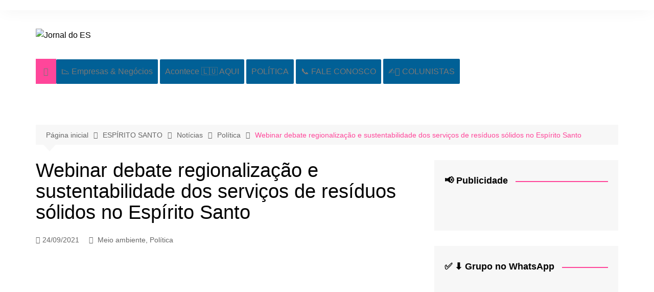

--- FILE ---
content_type: text/html; charset=UTF-8
request_url: https://jornaldoes.com.br/webinar-debate-regionalizacao-e-sustentabilidade-dos-servicos-de-residuos-solidos-no-espirito-santo/
body_size: 29721
content:
		<!doctype html>
		<html lang="pt-BR">
				<head>
			<meta charset="UTF-8">
			<meta name="viewport" content="width=device-width, initial-scale=1">
			<link rel="profile" href="https://gmpg.org/xfn/11">
			<title>Webinar debate regionalização e sustentabilidade dos serviços de resíduos sólidos no Espírito Santo &#8211; Jornal do ES</title>
<meta name='robots' content='max-image-preview:large' />
	<style>img:is([sizes="auto" i], [sizes^="auto," i]) { contain-intrinsic-size: 3000px 1500px }</style>
	<link rel='dns-prefetch' href='//static.addtoany.com' />
<link rel='dns-prefetch' href='//www.googletagmanager.com' />
<link rel="alternate" type="application/rss+xml" title="Feed para Jornal do ES &raquo;" href="https://jornaldoes.com.br/feed/" />
<script type="text/javascript">
/* <![CDATA[ */
window._wpemojiSettings = {"baseUrl":"https:\/\/s.w.org\/images\/core\/emoji\/16.0.1\/72x72\/","ext":".png","svgUrl":"https:\/\/s.w.org\/images\/core\/emoji\/16.0.1\/svg\/","svgExt":".svg","source":{"concatemoji":"https:\/\/jornaldoes.com.br\/wp-includes\/js\/wp-emoji-release.min.js?ver=6.8.3"}};
/*! This file is auto-generated */
!function(s,n){var o,i,e;function c(e){try{var t={supportTests:e,timestamp:(new Date).valueOf()};sessionStorage.setItem(o,JSON.stringify(t))}catch(e){}}function p(e,t,n){e.clearRect(0,0,e.canvas.width,e.canvas.height),e.fillText(t,0,0);var t=new Uint32Array(e.getImageData(0,0,e.canvas.width,e.canvas.height).data),a=(e.clearRect(0,0,e.canvas.width,e.canvas.height),e.fillText(n,0,0),new Uint32Array(e.getImageData(0,0,e.canvas.width,e.canvas.height).data));return t.every(function(e,t){return e===a[t]})}function u(e,t){e.clearRect(0,0,e.canvas.width,e.canvas.height),e.fillText(t,0,0);for(var n=e.getImageData(16,16,1,1),a=0;a<n.data.length;a++)if(0!==n.data[a])return!1;return!0}function f(e,t,n,a){switch(t){case"flag":return n(e,"\ud83c\udff3\ufe0f\u200d\u26a7\ufe0f","\ud83c\udff3\ufe0f\u200b\u26a7\ufe0f")?!1:!n(e,"\ud83c\udde8\ud83c\uddf6","\ud83c\udde8\u200b\ud83c\uddf6")&&!n(e,"\ud83c\udff4\udb40\udc67\udb40\udc62\udb40\udc65\udb40\udc6e\udb40\udc67\udb40\udc7f","\ud83c\udff4\u200b\udb40\udc67\u200b\udb40\udc62\u200b\udb40\udc65\u200b\udb40\udc6e\u200b\udb40\udc67\u200b\udb40\udc7f");case"emoji":return!a(e,"\ud83e\udedf")}return!1}function g(e,t,n,a){var r="undefined"!=typeof WorkerGlobalScope&&self instanceof WorkerGlobalScope?new OffscreenCanvas(300,150):s.createElement("canvas"),o=r.getContext("2d",{willReadFrequently:!0}),i=(o.textBaseline="top",o.font="600 32px Arial",{});return e.forEach(function(e){i[e]=t(o,e,n,a)}),i}function t(e){var t=s.createElement("script");t.src=e,t.defer=!0,s.head.appendChild(t)}"undefined"!=typeof Promise&&(o="wpEmojiSettingsSupports",i=["flag","emoji"],n.supports={everything:!0,everythingExceptFlag:!0},e=new Promise(function(e){s.addEventListener("DOMContentLoaded",e,{once:!0})}),new Promise(function(t){var n=function(){try{var e=JSON.parse(sessionStorage.getItem(o));if("object"==typeof e&&"number"==typeof e.timestamp&&(new Date).valueOf()<e.timestamp+604800&&"object"==typeof e.supportTests)return e.supportTests}catch(e){}return null}();if(!n){if("undefined"!=typeof Worker&&"undefined"!=typeof OffscreenCanvas&&"undefined"!=typeof URL&&URL.createObjectURL&&"undefined"!=typeof Blob)try{var e="postMessage("+g.toString()+"("+[JSON.stringify(i),f.toString(),p.toString(),u.toString()].join(",")+"));",a=new Blob([e],{type:"text/javascript"}),r=new Worker(URL.createObjectURL(a),{name:"wpTestEmojiSupports"});return void(r.onmessage=function(e){c(n=e.data),r.terminate(),t(n)})}catch(e){}c(n=g(i,f,p,u))}t(n)}).then(function(e){for(var t in e)n.supports[t]=e[t],n.supports.everything=n.supports.everything&&n.supports[t],"flag"!==t&&(n.supports.everythingExceptFlag=n.supports.everythingExceptFlag&&n.supports[t]);n.supports.everythingExceptFlag=n.supports.everythingExceptFlag&&!n.supports.flag,n.DOMReady=!1,n.readyCallback=function(){n.DOMReady=!0}}).then(function(){return e}).then(function(){var e;n.supports.everything||(n.readyCallback(),(e=n.source||{}).concatemoji?t(e.concatemoji):e.wpemoji&&e.twemoji&&(t(e.twemoji),t(e.wpemoji)))}))}((window,document),window._wpemojiSettings);
/* ]]> */
</script>
<!-- jornaldoes.com.br is managing ads with Advanced Ads 1.56.2 --><script id="jorna-ready">
			window.advanced_ads_ready=function(e,a){a=a||"complete";var d=function(e){return"interactive"===a?"loading"!==e:"complete"===e};d(document.readyState)?e():document.addEventListener("readystatechange",(function(a){d(a.target.readyState)&&e()}),{once:"interactive"===a})},window.advanced_ads_ready_queue=window.advanced_ads_ready_queue||[];		</script>
		<link rel='stylesheet' id='sbi_styles-css' href='https://jornaldoes.com.br/wp-content/plugins/instagram-feed-pro/css/sbi-styles.min.css?ver=6.3.6' type='text/css' media='all' />
<style id='wp-emoji-styles-inline-css' type='text/css'>

	img.wp-smiley, img.emoji {
		display: inline !important;
		border: none !important;
		box-shadow: none !important;
		height: 1em !important;
		width: 1em !important;
		margin: 0 0.07em !important;
		vertical-align: -0.1em !important;
		background: none !important;
		padding: 0 !important;
	}
</style>
<link rel='stylesheet' id='wp-block-library-css' href='https://jornaldoes.com.br/wp-includes/css/dist/block-library/style.min.css?ver=6.8.3' type='text/css' media='all' />
<style id='wp-block-library-theme-inline-css' type='text/css'>
.wp-block-audio :where(figcaption){color:#555;font-size:13px;text-align:center}.is-dark-theme .wp-block-audio :where(figcaption){color:#ffffffa6}.wp-block-audio{margin:0 0 1em}.wp-block-code{border:1px solid #ccc;border-radius:4px;font-family:Menlo,Consolas,monaco,monospace;padding:.8em 1em}.wp-block-embed :where(figcaption){color:#555;font-size:13px;text-align:center}.is-dark-theme .wp-block-embed :where(figcaption){color:#ffffffa6}.wp-block-embed{margin:0 0 1em}.blocks-gallery-caption{color:#555;font-size:13px;text-align:center}.is-dark-theme .blocks-gallery-caption{color:#ffffffa6}:root :where(.wp-block-image figcaption){color:#555;font-size:13px;text-align:center}.is-dark-theme :root :where(.wp-block-image figcaption){color:#ffffffa6}.wp-block-image{margin:0 0 1em}.wp-block-pullquote{border-bottom:4px solid;border-top:4px solid;color:currentColor;margin-bottom:1.75em}.wp-block-pullquote cite,.wp-block-pullquote footer,.wp-block-pullquote__citation{color:currentColor;font-size:.8125em;font-style:normal;text-transform:uppercase}.wp-block-quote{border-left:.25em solid;margin:0 0 1.75em;padding-left:1em}.wp-block-quote cite,.wp-block-quote footer{color:currentColor;font-size:.8125em;font-style:normal;position:relative}.wp-block-quote:where(.has-text-align-right){border-left:none;border-right:.25em solid;padding-left:0;padding-right:1em}.wp-block-quote:where(.has-text-align-center){border:none;padding-left:0}.wp-block-quote.is-large,.wp-block-quote.is-style-large,.wp-block-quote:where(.is-style-plain){border:none}.wp-block-search .wp-block-search__label{font-weight:700}.wp-block-search__button{border:1px solid #ccc;padding:.375em .625em}:where(.wp-block-group.has-background){padding:1.25em 2.375em}.wp-block-separator.has-css-opacity{opacity:.4}.wp-block-separator{border:none;border-bottom:2px solid;margin-left:auto;margin-right:auto}.wp-block-separator.has-alpha-channel-opacity{opacity:1}.wp-block-separator:not(.is-style-wide):not(.is-style-dots){width:100px}.wp-block-separator.has-background:not(.is-style-dots){border-bottom:none;height:1px}.wp-block-separator.has-background:not(.is-style-wide):not(.is-style-dots){height:2px}.wp-block-table{margin:0 0 1em}.wp-block-table td,.wp-block-table th{word-break:normal}.wp-block-table :where(figcaption){color:#555;font-size:13px;text-align:center}.is-dark-theme .wp-block-table :where(figcaption){color:#ffffffa6}.wp-block-video :where(figcaption){color:#555;font-size:13px;text-align:center}.is-dark-theme .wp-block-video :where(figcaption){color:#ffffffa6}.wp-block-video{margin:0 0 1em}:root :where(.wp-block-template-part.has-background){margin-bottom:0;margin-top:0;padding:1.25em 2.375em}
</style>
<style id='classic-theme-styles-inline-css' type='text/css'>
/*! This file is auto-generated */
.wp-block-button__link{color:#fff;background-color:#32373c;border-radius:9999px;box-shadow:none;text-decoration:none;padding:calc(.667em + 2px) calc(1.333em + 2px);font-size:1.125em}.wp-block-file__button{background:#32373c;color:#fff;text-decoration:none}
</style>
<style id='global-styles-inline-css' type='text/css'>
:root{--wp--preset--aspect-ratio--square: 1;--wp--preset--aspect-ratio--4-3: 4/3;--wp--preset--aspect-ratio--3-4: 3/4;--wp--preset--aspect-ratio--3-2: 3/2;--wp--preset--aspect-ratio--2-3: 2/3;--wp--preset--aspect-ratio--16-9: 16/9;--wp--preset--aspect-ratio--9-16: 9/16;--wp--preset--color--black: #000000;--wp--preset--color--cyan-bluish-gray: #abb8c3;--wp--preset--color--white: #ffffff;--wp--preset--color--pale-pink: #f78da7;--wp--preset--color--vivid-red: #cf2e2e;--wp--preset--color--luminous-vivid-orange: #ff6900;--wp--preset--color--luminous-vivid-amber: #fcb900;--wp--preset--color--light-green-cyan: #7bdcb5;--wp--preset--color--vivid-green-cyan: #00d084;--wp--preset--color--pale-cyan-blue: #8ed1fc;--wp--preset--color--vivid-cyan-blue: #0693e3;--wp--preset--color--vivid-purple: #9b51e0;--wp--preset--gradient--vivid-cyan-blue-to-vivid-purple: linear-gradient(135deg,rgba(6,147,227,1) 0%,rgb(155,81,224) 100%);--wp--preset--gradient--light-green-cyan-to-vivid-green-cyan: linear-gradient(135deg,rgb(122,220,180) 0%,rgb(0,208,130) 100%);--wp--preset--gradient--luminous-vivid-amber-to-luminous-vivid-orange: linear-gradient(135deg,rgba(252,185,0,1) 0%,rgba(255,105,0,1) 100%);--wp--preset--gradient--luminous-vivid-orange-to-vivid-red: linear-gradient(135deg,rgba(255,105,0,1) 0%,rgb(207,46,46) 100%);--wp--preset--gradient--very-light-gray-to-cyan-bluish-gray: linear-gradient(135deg,rgb(238,238,238) 0%,rgb(169,184,195) 100%);--wp--preset--gradient--cool-to-warm-spectrum: linear-gradient(135deg,rgb(74,234,220) 0%,rgb(151,120,209) 20%,rgb(207,42,186) 40%,rgb(238,44,130) 60%,rgb(251,105,98) 80%,rgb(254,248,76) 100%);--wp--preset--gradient--blush-light-purple: linear-gradient(135deg,rgb(255,206,236) 0%,rgb(152,150,240) 100%);--wp--preset--gradient--blush-bordeaux: linear-gradient(135deg,rgb(254,205,165) 0%,rgb(254,45,45) 50%,rgb(107,0,62) 100%);--wp--preset--gradient--luminous-dusk: linear-gradient(135deg,rgb(255,203,112) 0%,rgb(199,81,192) 50%,rgb(65,88,208) 100%);--wp--preset--gradient--pale-ocean: linear-gradient(135deg,rgb(255,245,203) 0%,rgb(182,227,212) 50%,rgb(51,167,181) 100%);--wp--preset--gradient--electric-grass: linear-gradient(135deg,rgb(202,248,128) 0%,rgb(113,206,126) 100%);--wp--preset--gradient--midnight: linear-gradient(135deg,rgb(2,3,129) 0%,rgb(40,116,252) 100%);--wp--preset--font-size--small: 16px;--wp--preset--font-size--medium: 28px;--wp--preset--font-size--large: 32px;--wp--preset--font-size--x-large: 42px;--wp--preset--font-size--larger: 38px;--wp--preset--spacing--20: 0.44rem;--wp--preset--spacing--30: 0.67rem;--wp--preset--spacing--40: 1rem;--wp--preset--spacing--50: 1.5rem;--wp--preset--spacing--60: 2.25rem;--wp--preset--spacing--70: 3.38rem;--wp--preset--spacing--80: 5.06rem;--wp--preset--shadow--natural: 6px 6px 9px rgba(0, 0, 0, 0.2);--wp--preset--shadow--deep: 12px 12px 50px rgba(0, 0, 0, 0.4);--wp--preset--shadow--sharp: 6px 6px 0px rgba(0, 0, 0, 0.2);--wp--preset--shadow--outlined: 6px 6px 0px -3px rgba(255, 255, 255, 1), 6px 6px rgba(0, 0, 0, 1);--wp--preset--shadow--crisp: 6px 6px 0px rgba(0, 0, 0, 1);}:where(.is-layout-flex){gap: 0.5em;}:where(.is-layout-grid){gap: 0.5em;}body .is-layout-flex{display: flex;}.is-layout-flex{flex-wrap: wrap;align-items: center;}.is-layout-flex > :is(*, div){margin: 0;}body .is-layout-grid{display: grid;}.is-layout-grid > :is(*, div){margin: 0;}:where(.wp-block-columns.is-layout-flex){gap: 2em;}:where(.wp-block-columns.is-layout-grid){gap: 2em;}:where(.wp-block-post-template.is-layout-flex){gap: 1.25em;}:where(.wp-block-post-template.is-layout-grid){gap: 1.25em;}.has-black-color{color: var(--wp--preset--color--black) !important;}.has-cyan-bluish-gray-color{color: var(--wp--preset--color--cyan-bluish-gray) !important;}.has-white-color{color: var(--wp--preset--color--white) !important;}.has-pale-pink-color{color: var(--wp--preset--color--pale-pink) !important;}.has-vivid-red-color{color: var(--wp--preset--color--vivid-red) !important;}.has-luminous-vivid-orange-color{color: var(--wp--preset--color--luminous-vivid-orange) !important;}.has-luminous-vivid-amber-color{color: var(--wp--preset--color--luminous-vivid-amber) !important;}.has-light-green-cyan-color{color: var(--wp--preset--color--light-green-cyan) !important;}.has-vivid-green-cyan-color{color: var(--wp--preset--color--vivid-green-cyan) !important;}.has-pale-cyan-blue-color{color: var(--wp--preset--color--pale-cyan-blue) !important;}.has-vivid-cyan-blue-color{color: var(--wp--preset--color--vivid-cyan-blue) !important;}.has-vivid-purple-color{color: var(--wp--preset--color--vivid-purple) !important;}.has-black-background-color{background-color: var(--wp--preset--color--black) !important;}.has-cyan-bluish-gray-background-color{background-color: var(--wp--preset--color--cyan-bluish-gray) !important;}.has-white-background-color{background-color: var(--wp--preset--color--white) !important;}.has-pale-pink-background-color{background-color: var(--wp--preset--color--pale-pink) !important;}.has-vivid-red-background-color{background-color: var(--wp--preset--color--vivid-red) !important;}.has-luminous-vivid-orange-background-color{background-color: var(--wp--preset--color--luminous-vivid-orange) !important;}.has-luminous-vivid-amber-background-color{background-color: var(--wp--preset--color--luminous-vivid-amber) !important;}.has-light-green-cyan-background-color{background-color: var(--wp--preset--color--light-green-cyan) !important;}.has-vivid-green-cyan-background-color{background-color: var(--wp--preset--color--vivid-green-cyan) !important;}.has-pale-cyan-blue-background-color{background-color: var(--wp--preset--color--pale-cyan-blue) !important;}.has-vivid-cyan-blue-background-color{background-color: var(--wp--preset--color--vivid-cyan-blue) !important;}.has-vivid-purple-background-color{background-color: var(--wp--preset--color--vivid-purple) !important;}.has-black-border-color{border-color: var(--wp--preset--color--black) !important;}.has-cyan-bluish-gray-border-color{border-color: var(--wp--preset--color--cyan-bluish-gray) !important;}.has-white-border-color{border-color: var(--wp--preset--color--white) !important;}.has-pale-pink-border-color{border-color: var(--wp--preset--color--pale-pink) !important;}.has-vivid-red-border-color{border-color: var(--wp--preset--color--vivid-red) !important;}.has-luminous-vivid-orange-border-color{border-color: var(--wp--preset--color--luminous-vivid-orange) !important;}.has-luminous-vivid-amber-border-color{border-color: var(--wp--preset--color--luminous-vivid-amber) !important;}.has-light-green-cyan-border-color{border-color: var(--wp--preset--color--light-green-cyan) !important;}.has-vivid-green-cyan-border-color{border-color: var(--wp--preset--color--vivid-green-cyan) !important;}.has-pale-cyan-blue-border-color{border-color: var(--wp--preset--color--pale-cyan-blue) !important;}.has-vivid-cyan-blue-border-color{border-color: var(--wp--preset--color--vivid-cyan-blue) !important;}.has-vivid-purple-border-color{border-color: var(--wp--preset--color--vivid-purple) !important;}.has-vivid-cyan-blue-to-vivid-purple-gradient-background{background: var(--wp--preset--gradient--vivid-cyan-blue-to-vivid-purple) !important;}.has-light-green-cyan-to-vivid-green-cyan-gradient-background{background: var(--wp--preset--gradient--light-green-cyan-to-vivid-green-cyan) !important;}.has-luminous-vivid-amber-to-luminous-vivid-orange-gradient-background{background: var(--wp--preset--gradient--luminous-vivid-amber-to-luminous-vivid-orange) !important;}.has-luminous-vivid-orange-to-vivid-red-gradient-background{background: var(--wp--preset--gradient--luminous-vivid-orange-to-vivid-red) !important;}.has-very-light-gray-to-cyan-bluish-gray-gradient-background{background: var(--wp--preset--gradient--very-light-gray-to-cyan-bluish-gray) !important;}.has-cool-to-warm-spectrum-gradient-background{background: var(--wp--preset--gradient--cool-to-warm-spectrum) !important;}.has-blush-light-purple-gradient-background{background: var(--wp--preset--gradient--blush-light-purple) !important;}.has-blush-bordeaux-gradient-background{background: var(--wp--preset--gradient--blush-bordeaux) !important;}.has-luminous-dusk-gradient-background{background: var(--wp--preset--gradient--luminous-dusk) !important;}.has-pale-ocean-gradient-background{background: var(--wp--preset--gradient--pale-ocean) !important;}.has-electric-grass-gradient-background{background: var(--wp--preset--gradient--electric-grass) !important;}.has-midnight-gradient-background{background: var(--wp--preset--gradient--midnight) !important;}.has-small-font-size{font-size: var(--wp--preset--font-size--small) !important;}.has-medium-font-size{font-size: var(--wp--preset--font-size--medium) !important;}.has-large-font-size{font-size: var(--wp--preset--font-size--large) !important;}.has-x-large-font-size{font-size: var(--wp--preset--font-size--x-large) !important;}
:where(.wp-block-post-template.is-layout-flex){gap: 1.25em;}:where(.wp-block-post-template.is-layout-grid){gap: 1.25em;}
:where(.wp-block-columns.is-layout-flex){gap: 2em;}:where(.wp-block-columns.is-layout-grid){gap: 2em;}
:root :where(.wp-block-pullquote){font-size: 1.5em;line-height: 1.6;}
</style>
<link rel='stylesheet' id='wpd-sub-title-public-style-css' href='https://jornaldoes.com.br/wp-content/plugins/add-subtitle/includes/css/wpd-sub-title-public.css?ver=6.8.3' type='text/css' media='all' />
<link rel='stylesheet' id='chaty-css-css' href='https://jornaldoes.com.br/wp-content/plugins/chaty-pro/css/chaty-front.min.css?ver=3.3.31768396567' type='text/css' media='all' />
<link rel='stylesheet' id='dashicons-css' href='https://jornaldoes.com.br/wp-includes/css/dashicons.min.css?ver=6.8.3' type='text/css' media='all' />
<link rel='stylesheet' id='post-views-counter-frontend-css' href='https://jornaldoes.com.br/wp-content/plugins/post-views-counter/css/frontend.min.css?ver=1.4.8' type='text/css' media='all' />
<link rel='stylesheet' id='virp-style-css' href='https://jornaldoes.com.br/wp-content/plugins/vi-random-posts-widget/css/virp-frontend.css' type='text/css' media='all' />
<link rel='stylesheet' id='font-awesome-css' href='https://jornaldoes.com.br/wp-content/plugins/vi-random-posts-widget/css/font-awesome.css' type='text/css' media='all' />
<link rel='stylesheet' id='advanced-ads-layer-fancybox-css-css' href='https://jornaldoes.com.br/wp-content/plugins/advanced-ads-layer/public/assets/fancybox/jquery.fancybox-1.3.4.css?ver=1.3.4' type='text/css' media='all' />
<link rel='stylesheet' id='cream-magazine-style-css' href='https://jornaldoes.com.br/wp-content/themes/cream-magazine/style.css?ver=2.1.7' type='text/css' media='all' />
<link rel='stylesheet' id='fontAwesome-4-css' href='https://jornaldoes.com.br/wp-content/themes/cream-magazine/assets/dist/fonts/fontAwesome/fontAwesome.min.css?ver=2.1.7' type='text/css' media='all' />
<link rel='stylesheet' id='feather-icons-css' href='https://jornaldoes.com.br/wp-content/themes/cream-magazine/assets/dist/fonts/feather/feather.min.css?ver=2.1.7' type='text/css' media='all' />
<link rel='stylesheet' id='cream-magazine-main-css' href='https://jornaldoes.com.br/wp-content/themes/cream-magazine/assets/dist/css/main.css?ver=2.1.7' type='text/css' media='all' />
<link rel='stylesheet' id='addtoany-css' href='https://jornaldoes.com.br/wp-content/plugins/add-to-any/addtoany.min.css?ver=1.16' type='text/css' media='all' />
<link rel='stylesheet' id='__EPYT__style-css' href='https://jornaldoes.com.br/wp-content/plugins/youtube-embed-plus/styles/ytprefs.min.css?ver=14.2.3' type='text/css' media='all' />
<style id='__EPYT__style-inline-css' type='text/css'>

                .epyt-gallery-thumb {
                        width: 33.333%;
                }
                
</style>
<script type="text/javascript" id="addtoany-core-js-before">
/* <![CDATA[ */
window.a2a_config=window.a2a_config||{};a2a_config.callbacks=[];a2a_config.overlays=[];a2a_config.templates={};a2a_localize = {
	Share: "Compartilhar",
	Save: "Salvar",
	Subscribe: "Inscrever-se",
	Email: "Email",
	Bookmark: "Marcadores",
	ShowAll: "Mostrar tudo",
	ShowLess: "Mostrar menos",
	FindServices: "Encontrar serviço(s)",
	FindAnyServiceToAddTo: "Encontre instantaneamente qualquer serviço para adicionar a",
	PoweredBy: "Desenvolvido por",
	ShareViaEmail: "Compartilhar via email",
	SubscribeViaEmail: "Inscrever-se via email",
	BookmarkInYourBrowser: "Adicionar aos favoritos no seu navegador",
	BookmarkInstructions: "Press Ctrl+D or \u2318+D to bookmark this page",
	AddToYourFavorites: "Adicionar aos seus favoritos",
	SendFromWebOrProgram: "Enviar de qualquer endereço de email ou programa de email",
	EmailProgram: "Programa de email",
	More: "Mais&#8230;",
	ThanksForSharing: "Obrigado por compartilhar!",
	ThanksForFollowing: "Obrigado por seguir!"
};
/* ]]> */
</script>
<script type="text/javascript" defer src="https://static.addtoany.com/menu/page.js" id="addtoany-core-js"></script>
<script type="text/javascript" src="https://jornaldoes.com.br/wp-includes/js/jquery/jquery.min.js?ver=3.7.1" id="jquery-core-js"></script>
<script type="text/javascript" src="https://jornaldoes.com.br/wp-includes/js/jquery/jquery-migrate.min.js?ver=3.4.1" id="jquery-migrate-js"></script>
<script type="text/javascript" defer src="https://jornaldoes.com.br/wp-content/plugins/add-to-any/addtoany.min.js?ver=1.1" id="addtoany-jquery-js"></script>
<script type="text/javascript" id="advanced-ads-advanced-js-js-extra">
/* <![CDATA[ */
var advads_options = {"blog_id":"1","privacy":{"enabled":false,"state":"not_needed"}};
/* ]]> */
</script>
<script type="text/javascript" src="https://jornaldoes.com.br/wp-content/plugins/advanced-ads/public/assets/js/advanced.min.js?ver=1.56.2" id="advanced-ads-advanced-js-js"></script>

<!-- Snippet da etiqueta do Google (gtag.js) adicionado pelo Site Kit -->
<!-- Snippet do Google Análises adicionado pelo Site Kit -->
<script type="text/javascript" src="https://www.googletagmanager.com/gtag/js?id=GT-NNZCDRB" id="google_gtagjs-js" async></script>
<script type="text/javascript" id="google_gtagjs-js-after">
/* <![CDATA[ */
window.dataLayer = window.dataLayer || [];function gtag(){dataLayer.push(arguments);}
gtag("set","linker",{"domains":["jornaldoes.com.br"]});
gtag("js", new Date());
gtag("set", "developer_id.dZTNiMT", true);
gtag("config", "GT-NNZCDRB", {"googlesitekit_post_type":"post"});
/* ]]> */
</script>
<script type="text/javascript" id="__ytprefs__-js-extra">
/* <![CDATA[ */
var _EPYT_ = {"ajaxurl":"https:\/\/jornaldoes.com.br\/wp-admin\/admin-ajax.php","security":"bd27c6612a","gallery_scrolloffset":"20","eppathtoscripts":"https:\/\/jornaldoes.com.br\/wp-content\/plugins\/youtube-embed-plus\/scripts\/","eppath":"https:\/\/jornaldoes.com.br\/wp-content\/plugins\/youtube-embed-plus\/","epresponsiveselector":"[\"iframe.__youtube_prefs_widget__\"]","epdovol":"1","version":"14.2.3","evselector":"iframe.__youtube_prefs__[src], iframe[src*=\"youtube.com\/embed\/\"], iframe[src*=\"youtube-nocookie.com\/embed\/\"]","ajax_compat":"","maxres_facade":"eager","ytapi_load":"light","pause_others":"","stopMobileBuffer":"1","facade_mode":"","not_live_on_channel":""};
/* ]]> */
</script>
<script type="text/javascript" src="https://jornaldoes.com.br/wp-content/plugins/youtube-embed-plus/scripts/ytprefs.min.js?ver=14.2.3" id="__ytprefs__-js"></script>
<link rel="https://api.w.org/" href="https://jornaldoes.com.br/wp-json/" /><link rel="alternate" title="JSON" type="application/json" href="https://jornaldoes.com.br/wp-json/wp/v2/posts/581" /><link rel="EditURI" type="application/rsd+xml" title="RSD" href="https://jornaldoes.com.br/xmlrpc.php?rsd" />
<meta name="generator" content="WordPress 6.8.3" />
<link rel="canonical" href="https://jornaldoes.com.br/webinar-debate-regionalizacao-e-sustentabilidade-dos-servicos-de-residuos-solidos-no-espirito-santo/" />
<link rel='shortlink' href='https://jornaldoes.com.br/?p=581' />
<link rel="alternate" title="oEmbed (JSON)" type="application/json+oembed" href="https://jornaldoes.com.br/wp-json/oembed/1.0/embed?url=https%3A%2F%2Fjornaldoes.com.br%2Fwebinar-debate-regionalizacao-e-sustentabilidade-dos-servicos-de-residuos-solidos-no-espirito-santo%2F" />
<link rel="alternate" title="oEmbed (XML)" type="text/xml+oembed" href="https://jornaldoes.com.br/wp-json/oembed/1.0/embed?url=https%3A%2F%2Fjornaldoes.com.br%2Fwebinar-debate-regionalizacao-e-sustentabilidade-dos-servicos-de-residuos-solidos-no-espirito-santo%2F&#038;format=xml" />
<meta name="generator" content="Site Kit by Google 1.161.0" /><!-- OG TAGS -->
<meta property="og:site_name" content="Jornal do ES - Espírito Santo">
<meta property="fb:admins" content="551431398217349">
<meta property="article:tag" content="ES">
<meta property="article:tag" content="Meio ambiente">
<meta property="article:tag" content="politica">
<meta property="og:title" content="Webinar debate regionalização e sustentabilidade dos serviços de resíduos sólidos no Espírito Santo |  Jornal do ES - Espírito Santo">
<meta property="og:description" content="Foi realizado na manhã desta quinta-feira (23), o webinar “Desafios">
<meta property="og:url" content="https://jornaldoes.com.br/webinar-debate-regionalizacao-e-sustentabilidade-dos-servicos-de-residuos-solidos-no-espirito-santo/">
<meta property="og:type" content="article">
<meta property="og:image" content="https://jornaldoes.com.br/wp-content/uploads/2022/02/Casagrabnde.png">
<meta property="article:section" content="Meio ambiente">
<meta property="article:publisher" content="">
<script>advads_items = { conditions: {}, display_callbacks: {}, display_effect_callbacks: {}, hide_callbacks: {}, backgrounds: {}, effect_durations: {}, close_functions: {}, showed: [] };</script><style type="text/css" id="jorna-layer-custom-css"></style>		<script>
			document.documentElement.className = document.documentElement.className.replace('no-js', 'js');
		</script>
				<style>
			.no-js img.lazyload {
				display: none;
			}

			figure.wp-block-image img.lazyloading {
				min-width: 150px;
			}

						.lazyload, .lazyloading {
				opacity: 0;
			}

			.lazyloaded {
				opacity: 1;
				transition: opacity 400ms;
				transition-delay: 0ms;
			}

					</style>
		<script type="text/javascript">
		var advadsCfpQueue = [];
		var advadsCfpAd = function( adID ){
			if ( 'undefined' == typeof advadsProCfp ) { advadsCfpQueue.push( adID ) } else { advadsProCfp.addElement( adID ) }
		};
		</script>
		<style>a:hover{text-decoration:none !important;}button,input[type="button"],input[type="reset"],input[type="submit"],.primary-navigation > ul > li.home-btn,.cm_header_lay_three .primary-navigation > ul > li.home-btn,.news_ticker_wrap .ticker_head,#toTop,.section-title h2::after,.sidebar-widget-area .widget .widget-title h2::after,.footer-widget-container .widget .widget-title h2::after,#comments div#respond h3#reply-title::after,#comments h2.comments-title:after,.post_tags a,.owl-carousel .owl-nav button.owl-prev,.owl-carousel .owl-nav button.owl-next,.cm_author_widget .author-detail-link a,.error_foot form input[type="submit"],.widget_search form input[type="submit"],.header-search-container input[type="submit"],.trending_widget_carousel .owl-dots button.owl-dot,.pagination .page-numbers.current,.post-navigation .nav-links .nav-previous a,.post-navigation .nav-links .nav-next a,#comments form input[type="submit"],footer .widget.widget_search form input[type="submit"]:hover,.widget_product_search .woocommerce-product-search button[type="submit"],.woocommerce ul.products li.product .button,.woocommerce .woocommerce-pagination ul.page-numbers li span.current,.woocommerce .product div.summary .cart button.single_add_to_cart_button,.woocommerce .product div.woocommerce-tabs div.panel #reviews #review_form_wrapper .comment-form p.form-submit .submit,.woocommerce .product section.related > h2::after,.woocommerce .cart .button:hover,.woocommerce .cart .button:focus,.woocommerce .cart input.button:hover,.woocommerce .cart input.button:focus,.woocommerce #respond input#submit:hover,.woocommerce #respond input#submit:focus,.woocommerce button.button:hover,.woocommerce button.button:focus,.woocommerce input.button:hover,.woocommerce input.button:focus,.woocommerce #respond input#submit.alt:hover,.woocommerce a.button.alt:hover,.woocommerce button.button.alt:hover,.woocommerce input.button.alt:hover,.woocommerce a.remove:hover,.woocommerce-account .woocommerce-MyAccount-navigation ul li.is-active a,.woocommerce a.button:hover,.woocommerce a.button:focus,.widget_product_tag_cloud .tagcloud a:hover,.widget_product_tag_cloud .tagcloud a:focus,.woocommerce .widget_price_filter .price_slider_wrapper .ui-slider .ui-slider-handle,.error_page_top_portion,.primary-navigation ul li a span.menu-item-description{background-color:#ff469a}a:hover,.post_title h2 a:hover,.post_title h2 a:focus,.post_meta li a:hover,.post_meta li a:focus,ul.social-icons li a[href*=".com"]:hover::before,.ticker_carousel .owl-nav button.owl-prev i,.ticker_carousel .owl-nav button.owl-next i,.news_ticker_wrap .ticker_items .item a:hover,.news_ticker_wrap .ticker_items .item a:focus,.cm_banner .post_title h2 a:hover,.cm_banner .post_meta li a:hover,.cm_middle_post_widget_one .post_title h2 a:hover,.cm_middle_post_widget_one .post_meta li a:hover,.cm_middle_post_widget_three .post_thumb .post-holder a:hover,.cm_middle_post_widget_three .post_thumb .post-holder a:focus,.cm_middle_post_widget_six .middle_widget_six_carousel .item .card .card_content a:hover,.cm_middle_post_widget_six .middle_widget_six_carousel .item .card .card_content a:focus,.cm_post_widget_twelve .card .post-holder a:hover,.cm_post_widget_twelve .card .post-holder a:focus,.cm_post_widget_seven .card .card_content a:hover,.cm_post_widget_seven .card .card_content a:focus,.copyright_section a:hover,.footer_nav ul li a:hover,.breadcrumb ul li:last-child span,.pagination .page-numbers:hover,#comments ol.comment-list li article footer.comment-meta .comment-metadata span.edit-link a:hover,#comments ol.comment-list li article .reply a:hover,.social-share ul li a:hover,ul.social-icons li a:hover,ul.social-icons li a:focus,.woocommerce ul.products li.product a:hover,.woocommerce ul.products li.product .price,.woocommerce .woocommerce-pagination ul.page-numbers li a.page-numbers:hover,.woocommerce div.product p.price,.woocommerce div.product span.price,.video_section .video_details .post_title h2 a:hover,.primary-navigation.dark li a:hover,footer .footer_inner a:hover,.footer-widget-container ul.post_meta li:hover span,.footer-widget-container ul.post_meta li:hover a,ul.post_meta li a:hover,.cm-post-widget-two .big-card .post-holder .post_title h2 a:hover,.cm-post-widget-two .big-card .post_meta li a:hover,.copyright_section .copyrights a,.breadcrumb ul li a:hover,.breadcrumb ul li a:hover span{color:#ff469a}.ticker_carousel .owl-nav button.owl-prev,.ticker_carousel .owl-nav button.owl-next,.error_foot form input[type="submit"],.widget_search form input[type="submit"],.pagination .page-numbers:hover,#comments form input[type="submit"],.social-share ul li a:hover,.header-search-container .search-form-entry,.widget_product_search .woocommerce-product-search button[type="submit"],.woocommerce .woocommerce-pagination ul.page-numbers li span.current,.woocommerce .woocommerce-pagination ul.page-numbers li a.page-numbers:hover,.woocommerce a.remove:hover,.ticker_carousel .owl-nav button.owl-prev:hover,.ticker_carousel .owl-nav button.owl-next:hover,footer .widget.widget_search form input[type="submit"]:hover,.trending_widget_carousel .owl-dots button.owl-dot,.the_content blockquote,.widget_tag_cloud .tagcloud a:hover{border-color:#ff469a}header .mask{background-color:rgba(0,0,0,0.2);}.site-description{color:#000000;}body{font-family:Arial,sans-serif;font-weight:inherit;}h1,h2,h3,h4,h5,h6,.site-title{font-family:Arial,sans-serif;font-weight:inherit;}.entry_cats ul.post-categories li a{background-color:#ff469a;color:#fff;}.entry_cats ul.post-categories li a:hover{background-color:#026199;color:#ffffff;}.the_content a{color:#fa489c;}.the_content a:hover{color:#010101;}.post-display-grid .card_content .cm-post-excerpt{margin-top:15px;}</style><style type="text/css">.saboxplugin-wrap{-webkit-box-sizing:border-box;-moz-box-sizing:border-box;-ms-box-sizing:border-box;box-sizing:border-box;border:1px solid #eee;width:100%;clear:both;display:block;overflow:hidden;word-wrap:break-word;position:relative}.saboxplugin-wrap .saboxplugin-gravatar{float:left;padding:0 20px 20px 20px}.saboxplugin-wrap .saboxplugin-gravatar img{max-width:100px;height:auto;border-radius:0;}.saboxplugin-wrap .saboxplugin-authorname{font-size:18px;line-height:1;margin:20px 0 0 20px;display:block}.saboxplugin-wrap .saboxplugin-authorname a{text-decoration:none}.saboxplugin-wrap .saboxplugin-authorname a:focus{outline:0}.saboxplugin-wrap .saboxplugin-desc{display:block;margin:5px 20px}.saboxplugin-wrap .saboxplugin-desc a{text-decoration:underline}.saboxplugin-wrap .saboxplugin-desc p{margin:5px 0 12px}.saboxplugin-wrap .saboxplugin-web{margin:0 20px 15px;text-align:left}.saboxplugin-wrap .sab-web-position{text-align:right}.saboxplugin-wrap .saboxplugin-web a{color:#ccc;text-decoration:none}.saboxplugin-wrap .saboxplugin-socials{position:relative;display:block;background:#fcfcfc;padding:5px;border-top:1px solid #eee}.saboxplugin-wrap .saboxplugin-socials a svg{width:20px;height:20px}.saboxplugin-wrap .saboxplugin-socials a svg .st2{fill:#fff; transform-origin:center center;}.saboxplugin-wrap .saboxplugin-socials a svg .st1{fill:rgba(0,0,0,.3)}.saboxplugin-wrap .saboxplugin-socials a:hover{opacity:.8;-webkit-transition:opacity .4s;-moz-transition:opacity .4s;-o-transition:opacity .4s;transition:opacity .4s;box-shadow:none!important;-webkit-box-shadow:none!important}.saboxplugin-wrap .saboxplugin-socials .saboxplugin-icon-color{box-shadow:none;padding:0;border:0;-webkit-transition:opacity .4s;-moz-transition:opacity .4s;-o-transition:opacity .4s;transition:opacity .4s;display:inline-block;color:#fff;font-size:0;text-decoration:inherit;margin:5px;-webkit-border-radius:0;-moz-border-radius:0;-ms-border-radius:0;-o-border-radius:0;border-radius:0;overflow:hidden}.saboxplugin-wrap .saboxplugin-socials .saboxplugin-icon-grey{text-decoration:inherit;box-shadow:none;position:relative;display:-moz-inline-stack;display:inline-block;vertical-align:middle;zoom:1;margin:10px 5px;color:#444;fill:#444}.clearfix:after,.clearfix:before{content:' ';display:table;line-height:0;clear:both}.ie7 .clearfix{zoom:1}.saboxplugin-socials.sabox-colored .saboxplugin-icon-color .sab-twitch{border-color:#38245c}.saboxplugin-socials.sabox-colored .saboxplugin-icon-color .sab-behance{border-color:#003eb0}.saboxplugin-socials.sabox-colored .saboxplugin-icon-color .sab-deviantart{border-color:#036824}.saboxplugin-socials.sabox-colored .saboxplugin-icon-color .sab-digg{border-color:#00327c}.saboxplugin-socials.sabox-colored .saboxplugin-icon-color .sab-dribbble{border-color:#ba1655}.saboxplugin-socials.sabox-colored .saboxplugin-icon-color .sab-facebook{border-color:#1e2e4f}.saboxplugin-socials.sabox-colored .saboxplugin-icon-color .sab-flickr{border-color:#003576}.saboxplugin-socials.sabox-colored .saboxplugin-icon-color .sab-github{border-color:#264874}.saboxplugin-socials.sabox-colored .saboxplugin-icon-color .sab-google{border-color:#0b51c5}.saboxplugin-socials.sabox-colored .saboxplugin-icon-color .sab-html5{border-color:#902e13}.saboxplugin-socials.sabox-colored .saboxplugin-icon-color .sab-instagram{border-color:#1630aa}.saboxplugin-socials.sabox-colored .saboxplugin-icon-color .sab-linkedin{border-color:#00344f}.saboxplugin-socials.sabox-colored .saboxplugin-icon-color .sab-pinterest{border-color:#5b040e}.saboxplugin-socials.sabox-colored .saboxplugin-icon-color .sab-reddit{border-color:#992900}.saboxplugin-socials.sabox-colored .saboxplugin-icon-color .sab-rss{border-color:#a43b0a}.saboxplugin-socials.sabox-colored .saboxplugin-icon-color .sab-sharethis{border-color:#5d8420}.saboxplugin-socials.sabox-colored .saboxplugin-icon-color .sab-soundcloud{border-color:#995200}.saboxplugin-socials.sabox-colored .saboxplugin-icon-color .sab-spotify{border-color:#0f612c}.saboxplugin-socials.sabox-colored .saboxplugin-icon-color .sab-stackoverflow{border-color:#a95009}.saboxplugin-socials.sabox-colored .saboxplugin-icon-color .sab-steam{border-color:#006388}.saboxplugin-socials.sabox-colored .saboxplugin-icon-color .sab-user_email{border-color:#b84e05}.saboxplugin-socials.sabox-colored .saboxplugin-icon-color .sab-tumblr{border-color:#10151b}.saboxplugin-socials.sabox-colored .saboxplugin-icon-color .sab-twitter{border-color:#0967a0}.saboxplugin-socials.sabox-colored .saboxplugin-icon-color .sab-vimeo{border-color:#0d7091}.saboxplugin-socials.sabox-colored .saboxplugin-icon-color .sab-windows{border-color:#003f71}.saboxplugin-socials.sabox-colored .saboxplugin-icon-color .sab-whatsapp{border-color:#003f71}.saboxplugin-socials.sabox-colored .saboxplugin-icon-color .sab-wordpress{border-color:#0f3647}.saboxplugin-socials.sabox-colored .saboxplugin-icon-color .sab-yahoo{border-color:#14002d}.saboxplugin-socials.sabox-colored .saboxplugin-icon-color .sab-youtube{border-color:#900}.saboxplugin-socials.sabox-colored .saboxplugin-icon-color .sab-xing{border-color:#000202}.saboxplugin-socials.sabox-colored .saboxplugin-icon-color .sab-mixcloud{border-color:#2475a0}.saboxplugin-socials.sabox-colored .saboxplugin-icon-color .sab-vk{border-color:#243549}.saboxplugin-socials.sabox-colored .saboxplugin-icon-color .sab-medium{border-color:#00452c}.saboxplugin-socials.sabox-colored .saboxplugin-icon-color .sab-quora{border-color:#420e00}.saboxplugin-socials.sabox-colored .saboxplugin-icon-color .sab-meetup{border-color:#9b181c}.saboxplugin-socials.sabox-colored .saboxplugin-icon-color .sab-goodreads{border-color:#000}.saboxplugin-socials.sabox-colored .saboxplugin-icon-color .sab-snapchat{border-color:#999700}.saboxplugin-socials.sabox-colored .saboxplugin-icon-color .sab-500px{border-color:#00557f}.saboxplugin-socials.sabox-colored .saboxplugin-icon-color .sab-mastodont{border-color:#185886}.sabox-plus-item{margin-bottom:20px}@media screen and (max-width:480px){.saboxplugin-wrap{text-align:center}.saboxplugin-wrap .saboxplugin-gravatar{float:none;padding:20px 0;text-align:center;margin:0 auto;display:block}.saboxplugin-wrap .saboxplugin-gravatar img{float:none;display:inline-block;display:-moz-inline-stack;vertical-align:middle;zoom:1}.saboxplugin-wrap .saboxplugin-desc{margin:0 10px 20px;text-align:center}.saboxplugin-wrap .saboxplugin-authorname{text-align:center;margin:10px 0 20px}}body .saboxplugin-authorname a,body .saboxplugin-authorname a:hover{box-shadow:none;-webkit-box-shadow:none}a.sab-profile-edit{font-size:16px!important;line-height:1!important}.sab-edit-settings a,a.sab-profile-edit{color:#0073aa!important;box-shadow:none!important;-webkit-box-shadow:none!important}.sab-edit-settings{margin-right:15px;position:absolute;right:0;z-index:2;bottom:10px;line-height:20px}.sab-edit-settings i{margin-left:5px}.saboxplugin-socials{line-height:1!important}.rtl .saboxplugin-wrap .saboxplugin-gravatar{float:right}.rtl .saboxplugin-wrap .saboxplugin-authorname{display:flex;align-items:center}.rtl .saboxplugin-wrap .saboxplugin-authorname .sab-profile-edit{margin-right:10px}.rtl .sab-edit-settings{right:auto;left:0}img.sab-custom-avatar{max-width:75px;}.saboxplugin-wrap {margin-top:0px; margin-bottom:0px; padding: 0px 0px }.saboxplugin-wrap .saboxplugin-authorname {font-size:18px; line-height:25px;}.saboxplugin-wrap .saboxplugin-desc p, .saboxplugin-wrap .saboxplugin-desc {font-size:14px !important; line-height:21px !important;}.saboxplugin-wrap .saboxplugin-web {font-size:14px;}.saboxplugin-wrap .saboxplugin-socials a svg {width:18px;height:18px;}</style><link rel="icon" href="https://jornaldoes.com.br/wp-content/uploads/2022/04/cropped-logo-jornaldoes-32x32.jpg" sizes="32x32" />
<link rel="icon" href="https://jornaldoes.com.br/wp-content/uploads/2022/04/cropped-logo-jornaldoes-192x192.jpg" sizes="192x192" />
<link rel="apple-touch-icon" href="https://jornaldoes.com.br/wp-content/uploads/2022/04/cropped-logo-jornaldoes-180x180.jpg" />
<meta name="msapplication-TileImage" content="https://jornaldoes.com.br/wp-content/uploads/2022/04/cropped-logo-jornaldoes-270x270.jpg" />
		<style type="text/css" id="wp-custom-css">
			#menu-menu-principal  li.menu-item a {
	background-color: #016096 !important;
	border-radius: 2px !important;
}

#main-nav {border-radius: 2px !important;}
.dark {background-color: #016096 !important; color: #000000 !important;}

.search_box {color: #F59798 !important;}

#menu-menu-principal {border-radius: 2px !important;}

.owl-stage-outer, .post_thumb {
	border-radius: 2px !important;"
}

.advertisement-area {
display:block !important; padding-top: 10px !important; }
/*.site-logo {
	text-align: center;
}*/
.jorna-close-button{
   transform: scale(2);
}		</style>
				</head>
				<body class="wp-singular post-template-default single single-post postid-581 single-format-standard wp-custom-logo wp-embed-responsive wp-theme-cream-magazine right-sidebar aa-prefix-jorna-">
						<a class="skip-link screen-reader-text" href="#content">Ir para o conteúdo</a>
				<div class="page-wrapper">
		<header class="general-header cm-header-style-one">
			<div class="top-header">
			<div class="cm-container">
				<div class="row">
					<div class="cm-col-lg-8 cm-col-md-7 cm-col-12">
						<div class="top-header-left">
													</div><!-- .top-header-left -->
					</div><!-- col -->
					<div class="cm-col-lg-4 cm-col-md-5 cm-col-12">
						<div class="top-header-social-links">
									<ul class="social-icons">
					</ul>
								</div><!-- .top-header-social-links -->
					</div><!-- .col -->
				</div><!-- .row -->
			</div><!-- .cm-container -->
		</div><!-- .top-header -->
		<div class="cm-container">
		<div class="logo-container">
			<div class="row align-items-center">
				<div class="cm-col-lg-4 cm-col-12">
							<div class="logo">
			<a href="https://jornaldoes.com.br/" class="custom-logo-link" rel="home"><img width="360" height="276" src="https://jornaldoes.com.br/wp-content/uploads/2024/02/cropped-logomarca-jornal-do-es-espirito-santo.png" class="custom-logo" alt="Jornal do ES" decoding="async" fetchpriority="high" srcset="https://jornaldoes.com.br/wp-content/uploads/2024/02/cropped-logomarca-jornal-do-es-espirito-santo.png 360w, https://jornaldoes.com.br/wp-content/uploads/2024/02/cropped-logomarca-jornal-do-es-espirito-santo-300x230.png 300w" sizes="(max-width: 360px) 100vw, 360px" /></a>		</div><!-- .logo -->
						</div><!-- .col -->
									<div class="cm-col-lg-8 cm-col-12">
						<div class="advertisement-area">
							<div class="widget jorna-widget"><div data-jorna-trackid="7686" data-jorna-trackbid="1" class="jorna-target" id="jorna-1128225605"><a data-no-instant="1" href="https://consorciodenoticias.com.br/" class="adv-link" aria-label="cnb-consorcio-de-noticias-do-brasil"><img src="https://jornaldoes.com.br/wp-content/uploads/2023/05/cnb-consorcio-de-noticias-do-brasil.jpg" alt=""  class="no-lazyload" width="1170" height="350"   /></a></div></div>						</div><!-- .advertisement-area -->
					</div><!-- .col -->
							</div><!-- .row -->
		</div><!-- .logo-container -->
		<nav class="main-navigation">
			<div id="main-nav" class="primary-navigation">
				<ul id="menu-menu-principal" class=""><li class="home-btn"><a href="https://jornaldoes.com.br/"><i class="feather icon-home" aria-hidden="true"></i></a></li><li id="menu-item-12195" class="menu-item menu-item-type-taxonomy menu-item-object-category menu-item-12195"><a href="https://jornaldoes.com.br/category/espirito-santo/noticias/negocios-empresas/">📉 Empresas &#038; Negócios</a></li>
<li id="menu-item-12196" class="menu-item menu-item-type-taxonomy menu-item-object-category menu-item-12196"><a href="https://jornaldoes.com.br/category/espirito-santo/noticias/entretenimento-e-eventos/">Acontece 🇱🇺 AQUI</a></li>
<li id="menu-item-19026" class="menu-item menu-item-type-taxonomy menu-item-object-category current-post-ancestor current-menu-parent current-post-parent menu-item-19026"><a href="https://jornaldoes.com.br/category/espirito-santo/noticias/politica/">POLÍTICA</a></li>
<li id="menu-item-12310" class="menu-item menu-item-type-custom menu-item-object-custom menu-item-12310"><a href="https://api.whatsapp.com/send/?phone=5527999079369&#038;text&#038;type=phone_number&#038;app_absent=0">📞 FALE CONOSCO</a></li>
<li id="menu-item-19025" class="menu-item menu-item-type-taxonomy menu-item-object-category menu-item-19025"><a href="https://jornaldoes.com.br/category/colunistas/">✍🏼 COLUNISTAS</a></li>
</ul>			</div><!-- .primary-navigation -->
			<div class="header-search-container">
				<div class="search-form-entry">
					<form role="search" class="cm-search-form" method="get" action="https://jornaldoes.com.br/"><input type="search" name="s" placeholder="Search..." value="" ><button type="submit" class="cm-submit-btn"><i class="feather icon-search"></i></button></form>				</div><!-- .search-form-entry -->
			</div><!-- .search-container -->
		</nav><!-- .main-navigation -->
	</div><!-- .cm-container -->
</header><!-- .general-header -->
<div id="content" class="site-content">
	<br><center><div data-jorna-trackid="21011" data-jorna-trackbid="1" class="jorna-target" id="jorna-104159364"><a data-no-instant="1" href="https://folhaserra.com.br/conheca-a-nova-papelaria-venancio-a-maior-e-mais-completa-da-serra/serra/noticias/negocios-empresas/negocios-locais/" class="adv-link" aria-label="PAPELARIA-VENANCIO"><img src="https://jornaldoes.com.br/wp-content/uploads/2025/07/PAPELARIA-VENANCIO.jpg" alt=""  class="no-lazyload" width="1170" height="439"   /></a></div></center><div class="cm-container">
	<div class="inner-page-wrapper">
		<div id="primary" class="content-area">
			<main id="main" class="site-main">
				<div class="cm_post_page_lay_wrap">
								<div class="breadcrumb  default-breadcrumb">
				<nav role="navigation" aria-label="Caminhos de navegação" class="breadcrumb-trail breadcrumbs" itemprop="breadcrumb"><ul class="trail-items" itemscope itemtype="http://schema.org/BreadcrumbList"><meta name="numberOfItems" content="5" /><meta name="itemListOrder" content="Ascending" /><li itemprop="itemListElement" itemscope itemtype="http://schema.org/ListItem" class="trail-item trail-begin"><a href="https://jornaldoes.com.br/" rel="home" itemprop="item"><span itemprop="name">Página inicial</span></a><meta itemprop="position" content="1" /></li><li itemprop="itemListElement" itemscope itemtype="http://schema.org/ListItem" class="trail-item"><a href="https://jornaldoes.com.br/category/espirito-santo/" itemprop="item"><span itemprop="name">ESPÍRITO SANTO</span></a><meta itemprop="position" content="2" /></li><li itemprop="itemListElement" itemscope itemtype="http://schema.org/ListItem" class="trail-item"><a href="https://jornaldoes.com.br/category/espirito-santo/noticias/" itemprop="item"><span itemprop="name">Notícias</span></a><meta itemprop="position" content="3" /></li><li itemprop="itemListElement" itemscope itemtype="http://schema.org/ListItem" class="trail-item"><a href="https://jornaldoes.com.br/category/espirito-santo/noticias/politica/" itemprop="item"><span itemprop="name">Política</span></a><meta itemprop="position" content="4" /></li><li itemprop="itemListElement" itemscope itemtype="http://schema.org/ListItem" class="trail-item trail-end"><a href="https://jornaldoes.com.br/webinar-debate-regionalizacao-e-sustentabilidade-dos-servicos-de-residuos-solidos-no-espirito-santo" itemprop="item"><span itemprop="name">Webinar debate regionalização e sustentabilidade dos serviços de resíduos sólidos no Espírito Santo</span></a><meta itemprop="position" content="5" /></li></ul></nav>			</div>
								<div class="single-container">
						<div class="row">  
							<div class="cm-col-lg-8 cm-col-12 sticky_portion">
								<div class="content-entry">
	<article id="post-581" class="post-detail post-581 post type-post status-publish format-standard has-post-thumbnail hentry category-meio-ambiente category-politica tag-es tag-meio-ambiente tag-politica">
		<div class="the_title">
			<h1>Webinar debate regionalização e sustentabilidade dos serviços de resíduos sólidos no Espírito Santo</h1>
		</div><!-- .the_title -->
					<div class="cm-post-meta">
				<ul class="post_meta">
											<li class="posted_date">
							<a href="https://jornaldoes.com.br/webinar-debate-regionalizacao-e-sustentabilidade-dos-servicos-de-residuos-solidos-no-espirito-santo/"><time class="entry-date published" datetime="2021-09-24T09:50:52-03:00">24/09/2021</time></a>
						</li><!-- .posted_date -->
													<li class="entry_cats">
								<a href="https://jornaldoes.com.br/category/espirito-santo/noticias/meio-ambiente/" rel="category tag">Meio ambiente</a>, <a href="https://jornaldoes.com.br/category/espirito-santo/noticias/politica/" rel="category tag">Política</a>							</li><!-- .entry_cats -->
											</ul><!-- .post_meta -->
			</div><!-- .meta -->
									<div class="post_thumb">
					<figure>
					<img width="739" height="486" data-src="https://jornaldoes.com.br/wp-content/uploads/2022/02/Casagrabnde.png" class="attachment-full size-full wp-post-image lazyload" alt="Webinar debate regionalização e sustentabilidade dos serviços de resíduos sólidos no Espírito Santo" decoding="async" data-srcset="https://jornaldoes.com.br/wp-content/uploads/2022/02/Casagrabnde.png 739w, https://jornaldoes.com.br/wp-content/uploads/2022/02/Casagrabnde-300x197.png 300w" data-sizes="(max-width: 739px) 100vw, 739px" src="[data-uri]" style="--smush-placeholder-width: 739px; --smush-placeholder-aspect-ratio: 739/486;" /><noscript><img width="739" height="486" src="https://jornaldoes.com.br/wp-content/uploads/2022/02/Casagrabnde.png" class="attachment-full size-full wp-post-image" alt="Webinar debate regionalização e sustentabilidade dos serviços de resíduos sólidos no Espírito Santo" decoding="async" srcset="https://jornaldoes.com.br/wp-content/uploads/2022/02/Casagrabnde.png 739w, https://jornaldoes.com.br/wp-content/uploads/2022/02/Casagrabnde-300x197.png 300w" sizes="(max-width: 739px) 100vw, 739px" /></noscript>					</figure>
				</div>
						<div class="the_content">
			<div class="addtoany_share_save_container addtoany_content addtoany_content_top"><div class="a2a_kit a2a_kit_size_32 addtoany_list" data-a2a-url="https://jornaldoes.com.br/webinar-debate-regionalizacao-e-sustentabilidade-dos-servicos-de-residuos-solidos-no-espirito-santo/" data-a2a-title="Webinar debate regionalização e sustentabilidade dos serviços de resíduos sólidos no Espírito Santo"><a class="a2a_button_facebook" href="https://www.addtoany.com/add_to/facebook?linkurl=https%3A%2F%2Fjornaldoes.com.br%2Fwebinar-debate-regionalizacao-e-sustentabilidade-dos-servicos-de-residuos-solidos-no-espirito-santo%2F&amp;linkname=Webinar%20debate%20regionaliza%C3%A7%C3%A3o%20e%20sustentabilidade%20dos%20servi%C3%A7os%20de%20res%C3%ADduos%20s%C3%B3lidos%20no%20Esp%C3%ADrito%20Santo" title="Facebook" rel="nofollow noopener" target="_blank"></a><a class="a2a_button_twitter" href="https://www.addtoany.com/add_to/twitter?linkurl=https%3A%2F%2Fjornaldoes.com.br%2Fwebinar-debate-regionalizacao-e-sustentabilidade-dos-servicos-de-residuos-solidos-no-espirito-santo%2F&amp;linkname=Webinar%20debate%20regionaliza%C3%A7%C3%A3o%20e%20sustentabilidade%20dos%20servi%C3%A7os%20de%20res%C3%ADduos%20s%C3%B3lidos%20no%20Esp%C3%ADrito%20Santo" title="Twitter" rel="nofollow noopener" target="_blank"></a><a class="a2a_button_email" href="https://www.addtoany.com/add_to/email?linkurl=https%3A%2F%2Fjornaldoes.com.br%2Fwebinar-debate-regionalizacao-e-sustentabilidade-dos-servicos-de-residuos-solidos-no-espirito-santo%2F&amp;linkname=Webinar%20debate%20regionaliza%C3%A7%C3%A3o%20e%20sustentabilidade%20dos%20servi%C3%A7os%20de%20res%C3%ADduos%20s%C3%B3lidos%20no%20Esp%C3%ADrito%20Santo" title="Email" rel="nofollow noopener" target="_blank"></a><a class="a2a_button_whatsapp" href="https://www.addtoany.com/add_to/whatsapp?linkurl=https%3A%2F%2Fjornaldoes.com.br%2Fwebinar-debate-regionalizacao-e-sustentabilidade-dos-servicos-de-residuos-solidos-no-espirito-santo%2F&amp;linkname=Webinar%20debate%20regionaliza%C3%A7%C3%A3o%20e%20sustentabilidade%20dos%20servi%C3%A7os%20de%20res%C3%ADduos%20s%C3%B3lidos%20no%20Esp%C3%ADrito%20Santo" title="WhatsApp" rel="nofollow noopener" target="_blank"></a><a class="a2a_button_copy_link" href="https://www.addtoany.com/add_to/copy_link?linkurl=https%3A%2F%2Fjornaldoes.com.br%2Fwebinar-debate-regionalizacao-e-sustentabilidade-dos-servicos-de-residuos-solidos-no-espirito-santo%2F&amp;linkname=Webinar%20debate%20regionaliza%C3%A7%C3%A3o%20e%20sustentabilidade%20dos%20servi%C3%A7os%20de%20res%C3%ADduos%20s%C3%B3lidos%20no%20Esp%C3%ADrito%20Santo" title="Copy Link" rel="nofollow noopener" target="_blank"></a><a class="a2a_dd addtoany_share_save addtoany_share" href="https://www.addtoany.com/share"></a></div></div><h2 class="sub-title-primary"></h2> <p>Foi realizado na manhã desta quinta-feira (23), o webinar “Desafios para regionalização e sustentabilidade dos serviços de resíduos sólidos no estado do Espírito Santo”. Esse foi o 10ª encontro promovido pelo Ministério do Desenvolvimento Regional (MDR), organizado pelo Governo do Estado e pela Associação dos Municípios do Espírito Santo (Amunes). O evento ocorreu de forma híbrida, presencialmente no Palácio Anchieta, em Vitória, e transmitido pelas redes sociais.</p>
<p>O objetivo do encontro foi discutir soluções com gestores do estado e dos municípios capixabas sobre o manejo dos resíduos e capacitar os servidores acerca do Marco Legal do Saneamento, sancionado em julho de 2020 e que definiu novas regras para universalização dos serviços de água, esgotamento sanitário, drenagem urbana e resíduos sólidos urbanos.</p>
<p>O governador do Estado, Renato Casagrande, fez a abertura do evento e destacou a importância do tema. “Nos quatro anos de governo, vamos investir R$ 1,5 bilhão somente em saneamento básico. Os municípios terão que fazer um caminho para chegar a universalização do saneamento e quando assumimos compromissos de longo prazo, necessitamos ter um diagnóstico do que faremos ano a ano. Temos que intensificar o aproveitamento dos resíduos. Temos diversas entidades que trabalham com reciclagem e os municípios precisam incentivar, pois gera renda e diminui o volume de resíduos sólidos”, afirmou.</p>
<p>Para o secretário de Estado de Meio Ambiente e Recursos Hídricos, Fabricio Machado, essa rodada de seminários, promovidos pelo MDR, vai ajudar significativamente os gestores locais a cumprirem metas estipuladas pelo novo Marco Legal do Saneamento.</p>
<p>“O saneamento é um serviço público essencial para a sociedade, para a saúde e para o meio ambiente e sobre ele há desafios gigantescos. Os municípios precisam estabelecer modelos tarifários da cobrança de taxa ou tarifa pelo manejo de resíduos sólidos urbanos, que equacionem a gestão econômica municipal. Este encontro é este incentivo que faltava para os municípios se engajarem na regulamentação desta cobrança a nível local”, explicou o secretário.</p>
<p>O secretário de Estado de Saneamento, Habitação e Desenvolvimento Urbano, Marcus Vicente, lembrou que a regionalização é premissa essencial do novo Marco Legal do Saneamento. “O objetivo desse encontro é auxiliar os gestores estaduais e municipais, garantindo a sustentabilidade econômico-financeira dos serviços de manejo de resíduos sólidos urbanos. O Espírito Santo já é referência em gestão de resíduos sólidos no País. Estamos quase na meta de 100% do lixo produzido no estado com destino a aterros sanitários licenciados, com sustentabilidade econômica, social e ambiental”, destacou.</p>
<p>Segundo Marcus Vicente, o programa ES Sem Lixão, realizado pelo Governo do Estado, trabalha para a erradicação dos lixões do território capixaba, por meio de sistemas regionais de destinação final adequada de resíduos sólidos urbanos (RSU), considerando também, neste contexto, a continuidade do funcionamento dos atuais sistemas que estão atendendo alguns municípios de forma sustentada e que foram implantados pela iniciativa privada, promovendo uma melhor qualidade de vida para o capixaba.</p>
<p>O webinar contou com a participação remota do ministro do Desenvolvimento Regional, Rogério Marinho, que deu as boas-vindas aos participantes e explicou a importância dos temas. Dentro da programação do evento, o coordenador geral de Saneamento Integrado, Resíduos e Drenagem do MDR, Jamaci Avelino Junior, palestrou sobre os instrumentos de apoio ao desenvolvimento sustentável do setor de manejo de resíduos sólidos urbanos.</p>
<p>Outras duas palestras presenciais foram realizadas: uma sobre a estrutura de regionalização para prestação dos serviços de resíduos sólidos no Espírito Santo e outra sobre o panorama dos resíduos sólidos urbanos no Brasil e a importância da implementação de cobrança, respectivamente ministrados por Carlos Cerqueira (Sedurb) e Carlos Silva Filho, da Associação Brasileira de Empresas de Limpeza Pública e Resíduos Especiais (Abrelpe).</p>
<p><b>Marco Legal do Saneamento</p>
<p></b>Definiu novas diretrizes para universalização dos serviços de água, esgotamento sanitário, drenagem urbana e resíduos sólidos urbanos. Além disso, conforme as alterações no setor de resíduos sólidos urbanos, todos os municípios deveriam apresentar, até 15 de julho deste ano, a proposição de instrumentos de cobrança que garantam a sustentabilidade econômico-financeira dos serviços.</p>
<p>Já a prestação de serviços regionalizada deve ser adotada pelos municípios até 31 de março de 2022, como condição para que Estados, Municípios, o Distrito Federal e prestadores de serviços possam acessar recursos do Orçamento Geral da União, bem como financiamentos com recursos federais ou geridos por órgãos federais para ações de saneamento.</p>
<p><b>Cenário capixaba nas Políticas de Resíduos Sólidos</p>
<p></b>Atualmente, mais de 94% dos municípios capixabas fazem a destinação correta dos resíduos sólidos, por meio de sistemas regionais de destinação final adequada de resíduos sólidos urbanos (RSU), em 05 aterros sanitários licenciados no Estado.</p>
<p>O Espírito Santo tem através da Secretaria de Saneamento, Habitação e Desenvolvimento Urbano (Sedurb), com o total apoio e parceria da Secretaria de Meio Ambiente e Recursos Hídricos (Seama), o Programa Espírito Santo Sem Lixão, cuja a meta é de que todos os municípios façam a destinação final dos RSU gerados em seus territórios para aterros sanitários ambientalmente adequados.</p>
<p>Com estas conquistas, o Espírito Santo garantiu o 1º lugar em Destinação de Lixo, em 2020, no Ranking de Competitividade dos Estados. No Estado, 76 dos 78 municípios capixabas possuem o Plano de Gestão Integrada de Resíduos Sólidos (PGIRS), que é um instrumento que define as diretrizes quanto à gestão municipal dos resíduos sólidos.</p>
<p>Hoje são 72 associações de catadores de material reciclado regulamentados no Espírito Santo, localizadas em 69 municípios, numa política de fortalecimento das associações de catadores de materiais recicláveis. Além disso, possui três consórcios públicos regionais de resíduos: Condoeste, Conorte e Consul.</p>
<p>&nbsp;</p>
<p><em>Reprodução: Governo do ES</em></p>
<div class="addtoany_share_save_container addtoany_content addtoany_content_bottom"><div class="a2a_kit a2a_kit_size_32 addtoany_list" data-a2a-url="https://jornaldoes.com.br/webinar-debate-regionalizacao-e-sustentabilidade-dos-servicos-de-residuos-solidos-no-espirito-santo/" data-a2a-title="Webinar debate regionalização e sustentabilidade dos serviços de resíduos sólidos no Espírito Santo"><a class="a2a_button_facebook" href="https://www.addtoany.com/add_to/facebook?linkurl=https%3A%2F%2Fjornaldoes.com.br%2Fwebinar-debate-regionalizacao-e-sustentabilidade-dos-servicos-de-residuos-solidos-no-espirito-santo%2F&amp;linkname=Webinar%20debate%20regionaliza%C3%A7%C3%A3o%20e%20sustentabilidade%20dos%20servi%C3%A7os%20de%20res%C3%ADduos%20s%C3%B3lidos%20no%20Esp%C3%ADrito%20Santo" title="Facebook" rel="nofollow noopener" target="_blank"></a><a class="a2a_button_twitter" href="https://www.addtoany.com/add_to/twitter?linkurl=https%3A%2F%2Fjornaldoes.com.br%2Fwebinar-debate-regionalizacao-e-sustentabilidade-dos-servicos-de-residuos-solidos-no-espirito-santo%2F&amp;linkname=Webinar%20debate%20regionaliza%C3%A7%C3%A3o%20e%20sustentabilidade%20dos%20servi%C3%A7os%20de%20res%C3%ADduos%20s%C3%B3lidos%20no%20Esp%C3%ADrito%20Santo" title="Twitter" rel="nofollow noopener" target="_blank"></a><a class="a2a_button_email" href="https://www.addtoany.com/add_to/email?linkurl=https%3A%2F%2Fjornaldoes.com.br%2Fwebinar-debate-regionalizacao-e-sustentabilidade-dos-servicos-de-residuos-solidos-no-espirito-santo%2F&amp;linkname=Webinar%20debate%20regionaliza%C3%A7%C3%A3o%20e%20sustentabilidade%20dos%20servi%C3%A7os%20de%20res%C3%ADduos%20s%C3%B3lidos%20no%20Esp%C3%ADrito%20Santo" title="Email" rel="nofollow noopener" target="_blank"></a><a class="a2a_button_whatsapp" href="https://www.addtoany.com/add_to/whatsapp?linkurl=https%3A%2F%2Fjornaldoes.com.br%2Fwebinar-debate-regionalizacao-e-sustentabilidade-dos-servicos-de-residuos-solidos-no-espirito-santo%2F&amp;linkname=Webinar%20debate%20regionaliza%C3%A7%C3%A3o%20e%20sustentabilidade%20dos%20servi%C3%A7os%20de%20res%C3%ADduos%20s%C3%B3lidos%20no%20Esp%C3%ADrito%20Santo" title="WhatsApp" rel="nofollow noopener" target="_blank"></a><a class="a2a_button_copy_link" href="https://www.addtoany.com/add_to/copy_link?linkurl=https%3A%2F%2Fjornaldoes.com.br%2Fwebinar-debate-regionalizacao-e-sustentabilidade-dos-servicos-de-residuos-solidos-no-espirito-santo%2F&amp;linkname=Webinar%20debate%20regionaliza%C3%A7%C3%A3o%20e%20sustentabilidade%20dos%20servi%C3%A7os%20de%20res%C3%ADduos%20s%C3%B3lidos%20no%20Esp%C3%ADrito%20Santo" title="Copy Link" rel="nofollow noopener" target="_blank"></a><a class="a2a_dd addtoany_share_save addtoany_share" href="https://www.addtoany.com/share"></a></div></div>		</div><!-- .the_content -->
						<div class="post_tags">
					<a href="https://jornaldoes.com.br/tag/es/" rel="tag">ES</a><a href="https://jornaldoes.com.br/tag/meio-ambiente/" rel="tag">Meio ambiente</a><a href="https://jornaldoes.com.br/tag/politica/" rel="tag">politica</a>				</div><!-- .post_tags -->
					</article><!-- #post-581 -->
</div><!-- .content-entry -->

	<nav class="navigation post-navigation" aria-label="Posts">
		<h2 class="screen-reader-text">Navegação de Post</h2>
		<div class="nav-links"><div class="nav-previous"><a href="https://jornaldoes.com.br/projeto-de-lei-apresentado-na-ales-proibe-distincao-entre-pacientes/" rel="prev">Anterior</a></div><div class="nav-next"><a href="https://jornaldoes.com.br/vacinacao-mais-2-milhoes-de-doses-de-pfizer-chegam-ao-pais/" rel="next">Próximo</a></div></div>
	</nav>	<section class="cm_related_post_container">
		<div class="section_inner">
							<div class="section-title">
					<h2>Veja também</h2>
				</div><!-- .section-title -->
							<div class="row">
									<div class="cm-col-lg-6 cm-col-md-6 cm-col-12">
						<div class="card">
															<div class="post_thumb">
											<a href="https://jornaldoes.com.br/principais-indicadores-mostram-crescimento-do-transporte-aereo-no-espirito-santo/">
			<figure class="imghover">
				<img width="800" height="450" data-src="https://jornaldoes.com.br/wp-content/uploads/2026/01/B4IBL100444-1-800x450.jpg" class="attachment-cream-magazine-thumbnail-2 size-cream-magazine-thumbnail-2 wp-post-image lazyload" alt="Principais indicadores mostram crescimento do transporte aéreo no Espírito Santo" decoding="async" src="[data-uri]" style="--smush-placeholder-width: 800px; --smush-placeholder-aspect-ratio: 800/450;" /><noscript><img width="800" height="450" src="https://jornaldoes.com.br/wp-content/uploads/2026/01/B4IBL100444-1-800x450.jpg" class="attachment-cream-magazine-thumbnail-2 size-cream-magazine-thumbnail-2 wp-post-image" alt="Principais indicadores mostram crescimento do transporte aéreo no Espírito Santo" decoding="async" /></noscript>			</figure>
		</a>
										</div><!-- .post_thumb.imghover -->
															<div class="card_content">
												<div class="entry_cats">
					<ul class="post-categories">
	<li><a href="https://jornaldoes.com.br/category/espirito-santo/noticias/desenvolvimento/" rel="category tag">Desenvolvimento</a></li>
	<li><a href="https://jornaldoes.com.br/category/espirito-santo/noticias/politica/governo-do-estado/" rel="category tag">Governo do Estado</a></li>
	<li><a href="https://jornaldoes.com.br/category/espirito-santo/noticias/investimentos/" rel="category tag">Investimentos</a></li>
	<li><a href="https://jornaldoes.com.br/category/espirito-santo/noticias/" rel="category tag">Notícias</a></li>
	<li><a href="https://jornaldoes.com.br/category/espirito-santo/noticias/entretenimento-e-eventos/turismo/" rel="category tag">Turismo</a></li></ul>				</div><!-- .entry_cats -->
												<div class="post_title">
									<h2><a href="https://jornaldoes.com.br/principais-indicadores-mostram-crescimento-do-transporte-aereo-no-espirito-santo/">Principais indicadores mostram crescimento do transporte aéreo no Espírito Santo</a></h2>
								</div><!-- .post_title -->
											<div class="cm-post-meta">
				<ul class="post_meta">
											<li class="posted_date">
							<a href="https://jornaldoes.com.br/principais-indicadores-mostram-crescimento-do-transporte-aereo-no-espirito-santo/"><time class="entry-date published updated" datetime="2026-01-20T09:06:04-03:00">20/01/2026</time></a>
						</li><!-- .posted_date -->
										</ul><!-- .post_meta -->
			</div><!-- .meta -->
				 
							</div><!-- .card_content -->
						</div><!-- .card -->
					</div><!-- .col -->
										<div class="cm-col-lg-6 cm-col-md-6 cm-col-12">
						<div class="card">
															<div class="post_thumb">
											<a href="https://jornaldoes.com.br/governo-do-estado-anuncia-investimentos-em-infraestrutura-viaria-e-abastecimento-de-agua-em-conceicao-da-barra/">
			<figure class="imghover">
				<img width="800" height="450" data-src="https://jornaldoes.com.br/wp-content/uploads/2026/01/IMG_2875-1-1-1-800x450.jpeg" class="attachment-cream-magazine-thumbnail-2 size-cream-magazine-thumbnail-2 wp-post-image lazyload" alt="Governo do Estado anuncia investimentos em infraestrutura viária e abastecimento de água em Conceição da Barra" decoding="async" src="[data-uri]" style="--smush-placeholder-width: 800px; --smush-placeholder-aspect-ratio: 800/450;" /><noscript><img width="800" height="450" src="https://jornaldoes.com.br/wp-content/uploads/2026/01/IMG_2875-1-1-1-800x450.jpeg" class="attachment-cream-magazine-thumbnail-2 size-cream-magazine-thumbnail-2 wp-post-image" alt="Governo do Estado anuncia investimentos em infraestrutura viária e abastecimento de água em Conceição da Barra" decoding="async" /></noscript>			</figure>
		</a>
										</div><!-- .post_thumb.imghover -->
															<div class="card_content">
												<div class="entry_cats">
					<ul class="post-categories">
	<li><a href="https://jornaldoes.com.br/category/espirito-santo/noticias/regiao-norte/conceicao-da-barra/" rel="category tag">Conceição Da Barra</a></li>
	<li><a href="https://jornaldoes.com.br/category/espirito-santo/noticias/desenvolvimento/" rel="category tag">Desenvolvimento</a></li>
	<li><a href="https://jornaldoes.com.br/category/espirito-santo/noticias/politica/governo-do-estado/" rel="category tag">Governo do Estado</a></li>
	<li><a href="https://jornaldoes.com.br/category/espirito-santo/noticias/infraestrutura/" rel="category tag">Infraestrutura</a></li>
	<li><a href="https://jornaldoes.com.br/category/espirito-santo/noticias/investimentos/" rel="category tag">Investimentos</a></li>
	<li><a href="https://jornaldoes.com.br/category/espirito-santo/noticias/" rel="category tag">Notícias</a></li>
	<li><a href="https://jornaldoes.com.br/category/espirito-santo/noticias/servicos/" rel="category tag">Serviços</a></li></ul>				</div><!-- .entry_cats -->
												<div class="post_title">
									<h2><a href="https://jornaldoes.com.br/governo-do-estado-anuncia-investimentos-em-infraestrutura-viaria-e-abastecimento-de-agua-em-conceicao-da-barra/">Governo do Estado anuncia investimentos em infraestrutura viária e abastecimento de água em Conceição da Barra</a></h2>
								</div><!-- .post_title -->
											<div class="cm-post-meta">
				<ul class="post_meta">
											<li class="posted_date">
							<a href="https://jornaldoes.com.br/governo-do-estado-anuncia-investimentos-em-infraestrutura-viaria-e-abastecimento-de-agua-em-conceicao-da-barra/"><time class="entry-date published updated" datetime="2026-01-19T08:59:12-03:00">19/01/2026</time></a>
						</li><!-- .posted_date -->
										</ul><!-- .post_meta -->
			</div><!-- .meta -->
				 
							</div><!-- .card_content -->
						</div><!-- .card -->
					</div><!-- .col -->
										<div class="cm-col-lg-6 cm-col-md-6 cm-col-12">
						<div class="card">
															<div class="post_thumb">
											<a href="https://jornaldoes.com.br/governo-do-estado-autoriza-nova-etapa-do-hospital-do-cancer-de-cachoeiro/">
			<figure class="imghover">
				<img width="800" height="450" data-src="https://jornaldoes.com.br/wp-content/uploads/2026/01/WhatsApp-Image-2026-01-16-at-07.39.46-1-800x450.jpeg" class="attachment-cream-magazine-thumbnail-2 size-cream-magazine-thumbnail-2 wp-post-image lazyload" alt="Governo do Estado autoriza nova etapa do Hospital do Câncer de Cachoeiro" decoding="async" src="[data-uri]" style="--smush-placeholder-width: 800px; --smush-placeholder-aspect-ratio: 800/450;" /><noscript><img width="800" height="450" src="https://jornaldoes.com.br/wp-content/uploads/2026/01/WhatsApp-Image-2026-01-16-at-07.39.46-1-800x450.jpeg" class="attachment-cream-magazine-thumbnail-2 size-cream-magazine-thumbnail-2 wp-post-image" alt="Governo do Estado autoriza nova etapa do Hospital do Câncer de Cachoeiro" decoding="async" /></noscript>			</figure>
		</a>
										</div><!-- .post_thumb.imghover -->
															<div class="card_content">
												<div class="entry_cats">
					<ul class="post-categories">
	<li><a href="https://jornaldoes.com.br/category/espirito-santo/" rel="category tag">ESPÍRITO SANTO</a></li>
	<li><a href="https://jornaldoes.com.br/category/espirito-santo/noticias/politica/governo-do-estado/" rel="category tag">Governo do Estado</a></li>
	<li><a href="https://jornaldoes.com.br/category/espirito-santo/noticias/investimentos/" rel="category tag">Investimentos</a></li>
	<li><a href="https://jornaldoes.com.br/category/espirito-santo/noticias/" rel="category tag">Notícias</a></li>
	<li><a href="https://jornaldoes.com.br/category/espirito-santo/noticias/obras/" rel="category tag">Obras</a></li>
	<li><a href="https://jornaldoes.com.br/category/espirito-santo/noticias/utilidade-publica/saude/" rel="category tag">Saúde</a></li></ul>				</div><!-- .entry_cats -->
												<div class="post_title">
									<h2><a href="https://jornaldoes.com.br/governo-do-estado-autoriza-nova-etapa-do-hospital-do-cancer-de-cachoeiro/">Governo do Estado autoriza nova etapa do Hospital do Câncer de Cachoeiro</a></h2>
								</div><!-- .post_title -->
											<div class="cm-post-meta">
				<ul class="post_meta">
											<li class="posted_date">
							<a href="https://jornaldoes.com.br/governo-do-estado-autoriza-nova-etapa-do-hospital-do-cancer-de-cachoeiro/"><time class="entry-date published updated" datetime="2026-01-16T12:19:46-03:00">16/01/2026</time></a>
						</li><!-- .posted_date -->
										</ul><!-- .post_meta -->
			</div><!-- .meta -->
				 
							</div><!-- .card_content -->
						</div><!-- .card -->
					</div><!-- .col -->
										<div class="cm-col-lg-6 cm-col-md-6 cm-col-12">
						<div class="card">
															<div class="post_thumb">
											<a href="https://jornaldoes.com.br/23172-2/">
			<figure class="imghover">
				<img width="720" height="450" data-src="https://jornaldoes.com.br/wp-content/uploads/2026/01/6d0e3314-1f7f-4129-be23-b21e0ca5b6eb-720x450.jpg" class="attachment-cream-magazine-thumbnail-2 size-cream-magazine-thumbnail-2 wp-post-image lazyload" alt="Representação de Viana na Assembleia Legislativa pode ser retomada" decoding="async" src="[data-uri]" style="--smush-placeholder-width: 720px; --smush-placeholder-aspect-ratio: 720/450;" /><noscript><img width="720" height="450" src="https://jornaldoes.com.br/wp-content/uploads/2026/01/6d0e3314-1f7f-4129-be23-b21e0ca5b6eb-720x450.jpg" class="attachment-cream-magazine-thumbnail-2 size-cream-magazine-thumbnail-2 wp-post-image" alt="Representação de Viana na Assembleia Legislativa pode ser retomada" decoding="async" /></noscript>			</figure>
		</a>
										</div><!-- .post_thumb.imghover -->
															<div class="card_content">
												<div class="entry_cats">
					<ul class="post-categories">
	<li><a href="https://jornaldoes.com.br/category/espirito-santo/noticias/politica/assembleia-legislativa/" rel="category tag">Assembleia Legislativa</a></li>
	<li><a href="https://jornaldoes.com.br/category/espirito-santo/noticias/politica/assembleia-legislativa/deputado-estadual/" rel="category tag">Deputado Estadual</a></li>
	<li><a href="https://jornaldoes.com.br/category/espirito-santo/noticias/regiao-sudeste/espirito-santo-regiao-sudeste/" rel="category tag">Espírito Santo</a></li>
	<li><a href="https://jornaldoes.com.br/category/espirito-santo/noticias/" rel="category tag">Notícias</a></li>
	<li><a href="https://jornaldoes.com.br/category/espirito-santo/noticias/politica/" rel="category tag">Política</a></li>
	<li><a href="https://jornaldoes.com.br/category/espirito-santo/noticias/grande-vitoria/viana/" rel="category tag">Viana</a></li></ul>				</div><!-- .entry_cats -->
												<div class="post_title">
									<h2><a href="https://jornaldoes.com.br/23172-2/">Representação de Viana na Assembleia Legislativa pode ser retomada</a></h2>
								</div><!-- .post_title -->
											<div class="cm-post-meta">
				<ul class="post_meta">
											<li class="posted_date">
							<a href="https://jornaldoes.com.br/23172-2/"><time class="entry-date published" datetime="2026-01-15T17:56:45-03:00">15/01/2026</time></a>
						</li><!-- .posted_date -->
										</ul><!-- .post_meta -->
			</div><!-- .meta -->
				 
							</div><!-- .card_content -->
						</div><!-- .card -->
					</div><!-- .col -->
										<div class="cm-col-lg-6 cm-col-md-6 cm-col-12">
						<div class="card">
															<div class="post_thumb">
											<a href="https://jornaldoes.com.br/governo-do-estado-investe-r-45-milhoes-na-expansao-da-educacao-infantil-na-serra/">
			<figure class="imghover">
				<img width="800" height="450" data-src="https://jornaldoes.com.br/wp-content/uploads/2026/01/IMG_2852-800x450.jpeg" class="attachment-cream-magazine-thumbnail-2 size-cream-magazine-thumbnail-2 wp-post-image lazyload" alt="Governo do Estado investe R$ 45 milhões na expansão da Educação Infantil na Serra" decoding="async" src="[data-uri]" style="--smush-placeholder-width: 800px; --smush-placeholder-aspect-ratio: 800/450;" /><noscript><img width="800" height="450" src="https://jornaldoes.com.br/wp-content/uploads/2026/01/IMG_2852-800x450.jpeg" class="attachment-cream-magazine-thumbnail-2 size-cream-magazine-thumbnail-2 wp-post-image" alt="Governo do Estado investe R$ 45 milhões na expansão da Educação Infantil na Serra" decoding="async" /></noscript>			</figure>
		</a>
										</div><!-- .post_thumb.imghover -->
															<div class="card_content">
												<div class="entry_cats">
					<ul class="post-categories">
	<li><a href="https://jornaldoes.com.br/category/espirito-santo/noticias/desenvolvimento/" rel="category tag">Desenvolvimento</a></li>
	<li><a href="https://jornaldoes.com.br/category/espirito-santo/" rel="category tag">ESPÍRITO SANTO</a></li>
	<li><a href="https://jornaldoes.com.br/category/espirito-santo/noticias/politica/governo-do-estado/" rel="category tag">Governo do Estado</a></li>
	<li><a href="https://jornaldoes.com.br/category/espirito-santo/noticias/investimentos/" rel="category tag">Investimentos</a></li>
	<li><a href="https://jornaldoes.com.br/category/espirito-santo/noticias/" rel="category tag">Notícias</a></li>
	<li><a href="https://jornaldoes.com.br/category/espirito-santo/noticias/grande-vitoria/serra/" rel="category tag">Serra</a></li>
	<li><a href="https://jornaldoes.com.br/category/espirito-santo/noticias/servicos/" rel="category tag">Serviços</a></li></ul>				</div><!-- .entry_cats -->
												<div class="post_title">
									<h2><a href="https://jornaldoes.com.br/governo-do-estado-investe-r-45-milhoes-na-expansao-da-educacao-infantil-na-serra/">Governo do Estado investe R$ 45 milhões na expansão da Educação Infantil na Serra</a></h2>
								</div><!-- .post_title -->
											<div class="cm-post-meta">
				<ul class="post_meta">
											<li class="posted_date">
							<a href="https://jornaldoes.com.br/governo-do-estado-investe-r-45-milhoes-na-expansao-da-educacao-infantil-na-serra/"><time class="entry-date published updated" datetime="2026-01-15T10:04:07-03:00">15/01/2026</time></a>
						</li><!-- .posted_date -->
										</ul><!-- .post_meta -->
			</div><!-- .meta -->
				 
							</div><!-- .card_content -->
						</div><!-- .card -->
					</div><!-- .col -->
										<div class="cm-col-lg-6 cm-col-md-6 cm-col-12">
						<div class="card">
															<div class="post_thumb">
											<a href="https://jornaldoes.com.br/fiscalizacao-apreende-redes-ilegais-e-intensifica-combate-a-pesca-predatoria/">
			<figure class="imghover">
				<img width="800" height="450" data-src="https://jornaldoes.com.br/wp-content/uploads/2026/01/55683_14012026_900x500-800x450.jpg" class="attachment-cream-magazine-thumbnail-2 size-cream-magazine-thumbnail-2 wp-post-image lazyload" alt="Fiscalização apreende redes ilegais e intensifica combate à pesca predatória" decoding="async" src="[data-uri]" style="--smush-placeholder-width: 800px; --smush-placeholder-aspect-ratio: 800/450;" /><noscript><img width="800" height="450" src="https://jornaldoes.com.br/wp-content/uploads/2026/01/55683_14012026_900x500-800x450.jpg" class="attachment-cream-magazine-thumbnail-2 size-cream-magazine-thumbnail-2 wp-post-image" alt="Fiscalização apreende redes ilegais e intensifica combate à pesca predatória" decoding="async" /></noscript>			</figure>
		</a>
										</div><!-- .post_thumb.imghover -->
															<div class="card_content">
												<div class="entry_cats">
					<ul class="post-categories">
	<li><a href="https://jornaldoes.com.br/category/espirito-santo/noticias/utilidade-publica/informacoes/" rel="category tag">Informações</a></li>
	<li><a href="https://jornaldoes.com.br/category/espirito-santo/noticias/meio-ambiente/" rel="category tag">Meio ambiente</a></li>
	<li><a href="https://jornaldoes.com.br/category/espirito-santo/noticias/" rel="category tag">Notícias</a></li>
	<li><a href="https://jornaldoes.com.br/category/espirito-santo/noticias/servicos/" rel="category tag">Serviços</a></li>
	<li><a href="https://jornaldoes.com.br/category/espirito-santo/noticias/grande-vitoria/vila-velha/" rel="category tag">Vila Velha</a></li></ul>				</div><!-- .entry_cats -->
												<div class="post_title">
									<h2><a href="https://jornaldoes.com.br/fiscalizacao-apreende-redes-ilegais-e-intensifica-combate-a-pesca-predatoria/">Fiscalização apreende redes ilegais e intensifica combate à pesca predatória</a></h2>
								</div><!-- .post_title -->
											<div class="cm-post-meta">
				<ul class="post_meta">
											<li class="posted_date">
							<a href="https://jornaldoes.com.br/fiscalizacao-apreende-redes-ilegais-e-intensifica-combate-a-pesca-predatoria/"><time class="entry-date published updated" datetime="2026-01-15T09:53:31-03:00">15/01/2026</time></a>
						</li><!-- .posted_date -->
										</ul><!-- .post_meta -->
			</div><!-- .meta -->
				 
							</div><!-- .card_content -->
						</div><!-- .card -->
					</div><!-- .col -->
								</div><!-- .row -->
		</div><!-- .section_inner -->
	</section><!-- .cm-post-widget-three -->
								</div><!-- .col -->
							<div class="cm-col-lg-4 cm-col-12 sticky_portion">
	<aside id="secondary" class="sidebar-widget-area">
		<div class="widget jorna-widget"><div class="widget-title"><h2>📢 Publicidade</h2></div><div data-jorna-trackid="7671" data-jorna-trackbid="1" class="jorna-target" id="jorna-1921346318"><a data-no-instant="1" href="https://api.whatsapp.com/send?phone=5527995109191" class="adv-link" aria-label="hamashia-spa-em-JARDIM"><img src="https://jornaldoes.com.br/wp-content/uploads/2023/05/hamashia-spa-em-JARDIM.gif" alt=""  class="no-lazyload" width="510" height="568"   /></a></div></div><div id="media_image-2" class="widget widget_media_image"><div class="widget-title"><h2>✅ ⬇️ Grupo no WhatsApp</h2></div><a href="https://chat.whatsapp.com/BeDeHUVw4QvKZYDs2bxqkl" target="_blank"><img width="300" height="116" data-src="https://jornaldoes.com.br/wp-content/uploads/2023/03/botao-brasil.png" class="image wp-image-6625  attachment-full size-full lazyload" alt="" style="--smush-placeholder-width: 300px; --smush-placeholder-aspect-ratio: 300/116;max-width: 100%; height: auto;" title="Grupo de WhatsApp" decoding="async" src="[data-uri]" /><noscript><img width="300" height="116" src="https://jornaldoes.com.br/wp-content/uploads/2023/03/botao-brasil.png" class="image wp-image-6625  attachment-full size-full" alt="" style="max-width: 100%; height: auto;" title="Grupo de WhatsApp" decoding="async" /></noscript></a></div><div class="widget jorna-widget"><div class="widget-title"><h2>📢 Publicidade</h2></div><div data-jorna-trackid="13938" data-jorna-trackbid="1" class="jorna-target" id="jorna-674326218"><a data-no-instant="1" href="https://api.whatsapp.com/send/?phone=5527995171748&#038;text&#038;type=phone_number&#038;app_absent=0" class="adv-link" aria-label="BRASA-BURGUER"><img src="https://jornaldoes.com.br/wp-content/uploads/2024/05/BRASA-BURGUER-1.gif" alt=""  class="no-lazyload" width="500" height="500"   /></a></div></div><div id="virp-widget-2" class="widget virp-random-widget"><div class="widget-title"><h2><a href="https://jornaldoes.com.br/category/espirito-santo/colunistas/" title="📲 Reflexões e Opiniões">📲 Reflexões e Opiniões</a></h2></div><div id="virp-random-posts" class="virp-random-post"><ul class="virp-ul"><li class="virp-li virp-clearfix cream-magazine-thumbnail-2 "><a href="https://jornaldoes.com.br/sindrome-de-down-inclusao-comeca-com-conhecimento-e-respeito/"  rel="bookmark"><img width="800" height="450" data-src="https://jornaldoes.com.br/wp-content/uploads/2025/08/cnb-consorcio-de-noticias-do-brasil-cnb-angelica-von-sindrome-de-down-800x450.jpg" class="virp-thumbnail align fdfgleft wp-post-image lazyload" alt="Síndrome de Down: inclusão começa com conhecimento e respeito" decoding="async" src="[data-uri]" style="--smush-placeholder-width: 800px; --smush-placeholder-aspect-ratio: 800/450;" /><noscript><img width="800" height="450" src="https://jornaldoes.com.br/wp-content/uploads/2025/08/cnb-consorcio-de-noticias-do-brasil-cnb-angelica-von-sindrome-de-down-800x450.jpg" class="virp-thumbnail align fdfgleft wp-post-image" alt="Síndrome de Down: inclusão começa com conhecimento e respeito" decoding="async" /></noscript></a><a class="virp-title" href="https://jornaldoes.com.br/sindrome-de-down-inclusao-comeca-com-conhecimento-e-respeito/" title="Permalink to Síndrome de Down: inclusão começa com conhecimento e respeito" rel="bookmark">Síndrome de Down: inclusão começa com conhecimento e respeito</a><div class="virp-clear"></div><div class="virp-clear"></div></li><li class="virp-li virp-clearfix cream-magazine-thumbnail-2 "><a href="https://jornaldoes.com.br/agenda-2030-da-onu-a-origem-do-conceito-de-desenvolvimento-sustentavel/"  rel="bookmark"><img width="800" height="450" data-src="https://jornaldoes.com.br/wp-content/uploads/2025/07/imagem-cesar-allbenes-onu-nacoes-unidas-consorcio-de-noticias-do-brasil-cesar-allbenes-800x450.jpg" class="virp-thumbnail align fdfgleft wp-post-image lazyload" alt="Agenda 2030 da ONU: A Origem do Conceito de Desenvolvimento Sustentável" decoding="async" src="[data-uri]" style="--smush-placeholder-width: 800px; --smush-placeholder-aspect-ratio: 800/450;" /><noscript><img width="800" height="450" src="https://jornaldoes.com.br/wp-content/uploads/2025/07/imagem-cesar-allbenes-onu-nacoes-unidas-consorcio-de-noticias-do-brasil-cesar-allbenes-800x450.jpg" class="virp-thumbnail align fdfgleft wp-post-image" alt="Agenda 2030 da ONU: A Origem do Conceito de Desenvolvimento Sustentável" decoding="async" /></noscript></a><a class="virp-title" href="https://jornaldoes.com.br/agenda-2030-da-onu-a-origem-do-conceito-de-desenvolvimento-sustentavel/" title="Permalink to Agenda 2030 da ONU: A Origem do Conceito de Desenvolvimento Sustentável" rel="bookmark">Agenda 2030 da ONU: A Origem do Conceito de Desenvolvimento Sustentável</a><div class="virp-clear"></div><div class="virp-clear"></div></li><li class="virp-li virp-clearfix cream-magazine-thumbnail-2 "><a href="https://jornaldoes.com.br/o-dilema-da-seguranca-publica-versus-seguranca-promovida-pelo-particular/"  rel="bookmark"><img width="800" height="450" data-src="https://jornaldoes.com.br/wp-content/uploads/2025/06/seguranca-publica-versus-privada-renato-canuto-1-800x450.jpg" class="virp-thumbnail align fdfgleft wp-post-image lazyload" alt="O Dilema da segurança pública versus segurança promovida pelo particular" decoding="async" src="[data-uri]" style="--smush-placeholder-width: 800px; --smush-placeholder-aspect-ratio: 800/450;" /><noscript><img width="800" height="450" src="https://jornaldoes.com.br/wp-content/uploads/2025/06/seguranca-publica-versus-privada-renato-canuto-1-800x450.jpg" class="virp-thumbnail align fdfgleft wp-post-image" alt="O Dilema da segurança pública versus segurança promovida pelo particular" decoding="async" /></noscript></a><a class="virp-title" href="https://jornaldoes.com.br/o-dilema-da-seguranca-publica-versus-seguranca-promovida-pelo-particular/" title="Permalink to O Dilema da segurança pública versus segurança promovida pelo particular" rel="bookmark">O Dilema da segurança pública versus segurança promovida pelo particular</a><div class="virp-clear"></div><div class="virp-clear"></div></li><li class="virp-li virp-clearfix cream-magazine-thumbnail-2 "><a href="https://jornaldoes.com.br/fogo-na-floresta-a-luta-pela-vida-na-reserva-de-sooretama-e-a-urgencia-de-repensar-a-preservacao/"  rel="bookmark"><img width="800" height="450" data-src="https://jornaldoes.com.br/wp-content/uploads/2025/07/coronel-wganer-incendio-em-sooretama-no-norte-do-espirito-santo-consorcio-de-noticias-do-brasil-1-800x450.jpg" class="virp-thumbnail align fdfgleft wp-post-image lazyload" alt="Fogo na Floresta: A Luta Pela Vida na Reserva de Sooretama e a Urgência de Repensar a Preservação" decoding="async" src="[data-uri]" style="--smush-placeholder-width: 800px; --smush-placeholder-aspect-ratio: 800/450;" /><noscript><img width="800" height="450" src="https://jornaldoes.com.br/wp-content/uploads/2025/07/coronel-wganer-incendio-em-sooretama-no-norte-do-espirito-santo-consorcio-de-noticias-do-brasil-1-800x450.jpg" class="virp-thumbnail align fdfgleft wp-post-image" alt="Fogo na Floresta: A Luta Pela Vida na Reserva de Sooretama e a Urgência de Repensar a Preservação" decoding="async" /></noscript></a><a class="virp-title" href="https://jornaldoes.com.br/fogo-na-floresta-a-luta-pela-vida-na-reserva-de-sooretama-e-a-urgencia-de-repensar-a-preservacao/" title="Permalink to Fogo na Floresta: A Luta Pela Vida na Reserva de Sooretama e a Urgência de Repensar a Preservação" rel="bookmark">Fogo na Floresta: A Luta Pela Vida na Reserva de Sooretama e a Urgência de Repensar a Preservação</a><div class="virp-clear"></div><div class="virp-clear"></div></li></ul></div></div><div id="media_image-4" class="widget widget_media_image"><div class="widget-title"><h2>⬇️ 📲 Receba Notícias no Celular</h2></div><a href="https://consorciodenoticias.com.br/"><img width="300" height="69" data-src="https://jornaldoes.com.br/wp-content/uploads/2024/02/BANNER-CADASTRO-MOBILE.gif" class="image wp-image-12188  attachment-full size-full lazyload" alt="" style="--smush-placeholder-width: 300px; --smush-placeholder-aspect-ratio: 300/69;max-width: 100%; height: auto;" decoding="async" src="[data-uri]" /><noscript><img width="300" height="69" src="https://jornaldoes.com.br/wp-content/uploads/2024/02/BANNER-CADASTRO-MOBILE.gif" class="image wp-image-12188  attachment-full size-full" alt="" style="max-width: 100%; height: auto;" decoding="async" /></noscript></a></div>	</aside><!-- #secondary -->
</div><!-- .col.sticky_portion -->
						</div><!-- .row -->
					</div><!-- .single-container -->
				</div><!-- .cm_post_page_lay_wrap -->
			</main><!-- #main.site-main -->
		</div><!-- #primary.content-area -->
	</div><!-- .inner-page-wrapper -->
</div><!-- .cm-container -->
</div><!-- #content.site-content -->
		<footer class="footer">
			<div class="footer_inner">
				<div class="cm-container">
				<div class="row footer-widget-container">
				<div class="cm-col-lg-4 cm-col-12">
			<div class="blocks">
				<div id="nav_menu-3" class="widget widget_nav_menu"><div class="widget-title"><h2>Menu</h2></div><div class="menu-menu-principal-container"><ul id="menu-menu-principal-1" class="menu"><li class="menu-item menu-item-type-taxonomy menu-item-object-category menu-item-12195"><a href="https://jornaldoes.com.br/category/espirito-santo/noticias/negocios-empresas/">📉 Empresas &#038; Negócios</a></li>
<li class="menu-item menu-item-type-taxonomy menu-item-object-category menu-item-12196"><a href="https://jornaldoes.com.br/category/espirito-santo/noticias/entretenimento-e-eventos/">Acontece 🇱🇺 AQUI</a></li>
<li class="menu-item menu-item-type-taxonomy menu-item-object-category current-post-ancestor current-menu-parent current-post-parent menu-item-19026"><a href="https://jornaldoes.com.br/category/espirito-santo/noticias/politica/">POLÍTICA</a></li>
<li class="menu-item menu-item-type-custom menu-item-object-custom menu-item-12310"><a href="https://api.whatsapp.com/send/?phone=5527999079369&#038;text&#038;type=phone_number&#038;app_absent=0">📞 FALE CONOSCO</a></li>
<li class="menu-item menu-item-type-taxonomy menu-item-object-category menu-item-19025"><a href="https://jornaldoes.com.br/category/colunistas/">✍🏼 COLUNISTAS</a></li>
</ul></div></div>			</div><!-- .blocks -->
		</div><!-- .cm-col-->
				<div class="cm-col-lg-4 cm-col-12">
			<div class="blocks">
				<div id="categories-3" class="widget widget_categories"><div class="widget-title"><h2>Categorias</h2></div><form action="https://jornaldoes.com.br" method="get"><label class="screen-reader-text" for="cat">Categorias</label><select  name='cat' id='cat' class='postform'>
	<option value='-1'>Selecionar categoria</option>
	<option class="level-0" value="4303">COLUNISTAS</option>
	<option class="level-1" value="4306">&nbsp;&nbsp;&nbsp;Angélica Von</option>
	<option class="level-1" value="4316">&nbsp;&nbsp;&nbsp;Cesar Allbenes</option>
	<option class="level-1" value="4317">&nbsp;&nbsp;&nbsp;Coronel Wagner</option>
	<option class="level-1" value="4305">&nbsp;&nbsp;&nbsp;Luiz Paulo</option>
	<option class="level-1" value="4314">&nbsp;&nbsp;&nbsp;Marcelo Netto</option>
	<option class="level-1" value="4304">&nbsp;&nbsp;&nbsp;Mariana Porto</option>
	<option class="level-1" value="4312">&nbsp;&nbsp;&nbsp;Pablo Rodnitzky</option>
	<option class="level-1" value="4299">&nbsp;&nbsp;&nbsp;Renato Canuto</option>
	<option class="level-1" value="4307">&nbsp;&nbsp;&nbsp;Roberta Quintino</option>
	<option class="level-0" value="3712">ESPÍRITO SANTO</option>
	<option class="level-1" value="1">&nbsp;&nbsp;&nbsp;Notícias</option>
	<option class="level-2" value="4230">&nbsp;&nbsp;&nbsp;&nbsp;&nbsp;&nbsp;Absurdo</option>
	<option class="level-2" value="3257">&nbsp;&nbsp;&nbsp;&nbsp;&nbsp;&nbsp;Acidente</option>
	<option class="level-2" value="3237">&nbsp;&nbsp;&nbsp;&nbsp;&nbsp;&nbsp;Acões da Prefeitura</option>
	<option class="level-3" value="4135">&nbsp;&nbsp;&nbsp;&nbsp;&nbsp;&nbsp;&nbsp;&nbsp;&nbsp;Melhorias nos Bairros</option>
	<option class="level-2" value="3113">&nbsp;&nbsp;&nbsp;&nbsp;&nbsp;&nbsp;Administração Pública</option>
	<option class="level-2" value="2927">&nbsp;&nbsp;&nbsp;&nbsp;&nbsp;&nbsp;Agronegócios</option>
	<option class="level-2" value="4291">&nbsp;&nbsp;&nbsp;&nbsp;&nbsp;&nbsp;Brasil</option>
	<option class="level-2" value="2251">&nbsp;&nbsp;&nbsp;&nbsp;&nbsp;&nbsp;Cidadania</option>
	<option class="level-2" value="4289">&nbsp;&nbsp;&nbsp;&nbsp;&nbsp;&nbsp;COMUNICADO</option>
	<option class="level-2" value="3209">&nbsp;&nbsp;&nbsp;&nbsp;&nbsp;&nbsp;Conscientização</option>
	<option class="level-2" value="4255">&nbsp;&nbsp;&nbsp;&nbsp;&nbsp;&nbsp;CREA-ES</option>
	<option class="level-2" value="4127">&nbsp;&nbsp;&nbsp;&nbsp;&nbsp;&nbsp;Democracia</option>
	<option class="level-2" value="3210">&nbsp;&nbsp;&nbsp;&nbsp;&nbsp;&nbsp;Desenvolvimento</option>
	<option class="level-3" value="4072">&nbsp;&nbsp;&nbsp;&nbsp;&nbsp;&nbsp;&nbsp;&nbsp;&nbsp;Melhorias na Cidade</option>
	<option class="level-2" value="3204">&nbsp;&nbsp;&nbsp;&nbsp;&nbsp;&nbsp;Dicas &amp; Curiosidades</option>
	<option class="level-2" value="4298">&nbsp;&nbsp;&nbsp;&nbsp;&nbsp;&nbsp;Empresas</option>
	<option class="level-2" value="2716">&nbsp;&nbsp;&nbsp;&nbsp;&nbsp;&nbsp;Entretenimento e Eventos</option>
	<option class="level-3" value="3673">&nbsp;&nbsp;&nbsp;&nbsp;&nbsp;&nbsp;&nbsp;&nbsp;&nbsp;@momenttos</option>
	<option class="level-3" value="3122">&nbsp;&nbsp;&nbsp;&nbsp;&nbsp;&nbsp;&nbsp;&nbsp;&nbsp;Arena de Verão</option>
	<option class="level-3" value="3132">&nbsp;&nbsp;&nbsp;&nbsp;&nbsp;&nbsp;&nbsp;&nbsp;&nbsp;Arte</option>
	<option class="level-3" value="4300">&nbsp;&nbsp;&nbsp;&nbsp;&nbsp;&nbsp;&nbsp;&nbsp;&nbsp;Atleta Capixaba</option>
	<option class="level-3" value="3143">&nbsp;&nbsp;&nbsp;&nbsp;&nbsp;&nbsp;&nbsp;&nbsp;&nbsp;Carnaval</option>
	<option class="level-3" value="13">&nbsp;&nbsp;&nbsp;&nbsp;&nbsp;&nbsp;&nbsp;&nbsp;&nbsp;Cultura</option>
	<option class="level-3" value="3675">&nbsp;&nbsp;&nbsp;&nbsp;&nbsp;&nbsp;&nbsp;&nbsp;&nbsp;Diversão</option>
	<option class="level-3" value="12">&nbsp;&nbsp;&nbsp;&nbsp;&nbsp;&nbsp;&nbsp;&nbsp;&nbsp;Esportes</option>
	<option class="level-3" value="2015">&nbsp;&nbsp;&nbsp;&nbsp;&nbsp;&nbsp;&nbsp;&nbsp;&nbsp;Eventos</option>
	<option class="level-3" value="2973">&nbsp;&nbsp;&nbsp;&nbsp;&nbsp;&nbsp;&nbsp;&nbsp;&nbsp;Gastronomia</option>
	<option class="level-3" value="2158">&nbsp;&nbsp;&nbsp;&nbsp;&nbsp;&nbsp;&nbsp;&nbsp;&nbsp;Lazer</option>
	<option class="level-3" value="3200">&nbsp;&nbsp;&nbsp;&nbsp;&nbsp;&nbsp;&nbsp;&nbsp;&nbsp;Música</option>
	<option class="level-3" value="3855">&nbsp;&nbsp;&nbsp;&nbsp;&nbsp;&nbsp;&nbsp;&nbsp;&nbsp;Nova Orla De Cariacica</option>
	<option class="level-3" value="3241">&nbsp;&nbsp;&nbsp;&nbsp;&nbsp;&nbsp;&nbsp;&nbsp;&nbsp;Praias</option>
	<option class="level-3" value="3092">&nbsp;&nbsp;&nbsp;&nbsp;&nbsp;&nbsp;&nbsp;&nbsp;&nbsp;Show</option>
	<option class="level-3" value="99">&nbsp;&nbsp;&nbsp;&nbsp;&nbsp;&nbsp;&nbsp;&nbsp;&nbsp;Turismo</option>
	<option class="level-2" value="3201">&nbsp;&nbsp;&nbsp;&nbsp;&nbsp;&nbsp;Entrevistas e Personalidades</option>
	<option class="level-2" value="3828">&nbsp;&nbsp;&nbsp;&nbsp;&nbsp;&nbsp;Fiscalização</option>
	<option class="level-2" value="4107">&nbsp;&nbsp;&nbsp;&nbsp;&nbsp;&nbsp;Gestão Municipal</option>
	<option class="level-2" value="3782">&nbsp;&nbsp;&nbsp;&nbsp;&nbsp;&nbsp;Gestão Pública</option>
	<option class="level-2" value="2433">&nbsp;&nbsp;&nbsp;&nbsp;&nbsp;&nbsp;Grande Vitória</option>
	<option class="level-3" value="2430">&nbsp;&nbsp;&nbsp;&nbsp;&nbsp;&nbsp;&nbsp;&nbsp;&nbsp;Cariacica</option>
	<option class="level-3" value="3146">&nbsp;&nbsp;&nbsp;&nbsp;&nbsp;&nbsp;&nbsp;&nbsp;&nbsp;Guarapari</option>
	<option class="level-3" value="2268">&nbsp;&nbsp;&nbsp;&nbsp;&nbsp;&nbsp;&nbsp;&nbsp;&nbsp;Serra</option>
	<option class="level-3" value="2513">&nbsp;&nbsp;&nbsp;&nbsp;&nbsp;&nbsp;&nbsp;&nbsp;&nbsp;Viana</option>
	<option class="level-3" value="2498">&nbsp;&nbsp;&nbsp;&nbsp;&nbsp;&nbsp;&nbsp;&nbsp;&nbsp;Vila Velha</option>
	<option class="level-3" value="2506">&nbsp;&nbsp;&nbsp;&nbsp;&nbsp;&nbsp;&nbsp;&nbsp;&nbsp;Vitória</option>
	<option class="level-2" value="3826">&nbsp;&nbsp;&nbsp;&nbsp;&nbsp;&nbsp;Guarda Civil Municipal</option>
	<option class="level-2" value="3212">&nbsp;&nbsp;&nbsp;&nbsp;&nbsp;&nbsp;Guarda Municipal</option>
	<option class="level-2" value="3239">&nbsp;&nbsp;&nbsp;&nbsp;&nbsp;&nbsp;Homenagem</option>
	<option class="level-2" value="3214">&nbsp;&nbsp;&nbsp;&nbsp;&nbsp;&nbsp;Informação</option>
	<option class="level-2" value="2831">&nbsp;&nbsp;&nbsp;&nbsp;&nbsp;&nbsp;Infraestrutura</option>
	<option class="level-2" value="3215">&nbsp;&nbsp;&nbsp;&nbsp;&nbsp;&nbsp;Investigação</option>
	<option class="level-2" value="2150">&nbsp;&nbsp;&nbsp;&nbsp;&nbsp;&nbsp;Investimentos</option>
	<option class="level-2" value="2432">&nbsp;&nbsp;&nbsp;&nbsp;&nbsp;&nbsp;JUSTÍÇA</option>
	<option class="level-3" value="4321">&nbsp;&nbsp;&nbsp;&nbsp;&nbsp;&nbsp;&nbsp;&nbsp;&nbsp;Advogados</option>
	<option class="level-3" value="2014">&nbsp;&nbsp;&nbsp;&nbsp;&nbsp;&nbsp;&nbsp;&nbsp;&nbsp;OAB Ordem dos Advogados</option>
	<option class="level-2" value="4167">&nbsp;&nbsp;&nbsp;&nbsp;&nbsp;&nbsp;Lideranças Comunitárias</option>
	<option class="level-2" value="11">&nbsp;&nbsp;&nbsp;&nbsp;&nbsp;&nbsp;Meio ambiente</option>
	<option class="level-3" value="4134">&nbsp;&nbsp;&nbsp;&nbsp;&nbsp;&nbsp;&nbsp;&nbsp;&nbsp;Agricultura</option>
	<option class="level-4" value="4163">&nbsp;&nbsp;&nbsp;&nbsp;&nbsp;&nbsp;&nbsp;&nbsp;&nbsp;&nbsp;&nbsp;&nbsp;Agro</option>
	<option class="level-3" value="4166">&nbsp;&nbsp;&nbsp;&nbsp;&nbsp;&nbsp;&nbsp;&nbsp;&nbsp;Cesan</option>
	<option class="level-2" value="3256">&nbsp;&nbsp;&nbsp;&nbsp;&nbsp;&nbsp;Melhorias</option>
	<option class="level-2" value="3129">&nbsp;&nbsp;&nbsp;&nbsp;&nbsp;&nbsp;Negócios &amp; Empresas</option>
	<option class="level-3" value="3149">&nbsp;&nbsp;&nbsp;&nbsp;&nbsp;&nbsp;&nbsp;&nbsp;&nbsp;Comércio</option>
	<option class="level-3" value="7">&nbsp;&nbsp;&nbsp;&nbsp;&nbsp;&nbsp;&nbsp;&nbsp;&nbsp;Economia</option>
	<option class="level-4" value="4202">&nbsp;&nbsp;&nbsp;&nbsp;&nbsp;&nbsp;&nbsp;&nbsp;&nbsp;&nbsp;&nbsp;&nbsp;Desenvolvimento Econômico</option>
	<option class="level-3" value="2238">&nbsp;&nbsp;&nbsp;&nbsp;&nbsp;&nbsp;&nbsp;&nbsp;&nbsp;Empreendedorismo</option>
	<option class="level-3" value="3950">&nbsp;&nbsp;&nbsp;&nbsp;&nbsp;&nbsp;&nbsp;&nbsp;&nbsp;Indústria</option>
	<option class="level-3" value="2410">&nbsp;&nbsp;&nbsp;&nbsp;&nbsp;&nbsp;&nbsp;&nbsp;&nbsp;Inovação</option>
	<option class="level-2" value="2249">&nbsp;&nbsp;&nbsp;&nbsp;&nbsp;&nbsp;Obras</option>
	<option class="level-2" value="4292">&nbsp;&nbsp;&nbsp;&nbsp;&nbsp;&nbsp;Pesquisas</option>
	<option class="level-2" value="3216">&nbsp;&nbsp;&nbsp;&nbsp;&nbsp;&nbsp;Polícia</option>
	<option class="level-2" value="2">&nbsp;&nbsp;&nbsp;&nbsp;&nbsp;&nbsp;Política</option>
	<option class="level-3" value="2210">&nbsp;&nbsp;&nbsp;&nbsp;&nbsp;&nbsp;&nbsp;&nbsp;&nbsp;Assembleia Legislativa</option>
	<option class="level-4" value="2297">&nbsp;&nbsp;&nbsp;&nbsp;&nbsp;&nbsp;&nbsp;&nbsp;&nbsp;&nbsp;&nbsp;&nbsp;Deputado Estadual</option>
	<option class="level-4" value="4200">&nbsp;&nbsp;&nbsp;&nbsp;&nbsp;&nbsp;&nbsp;&nbsp;&nbsp;&nbsp;&nbsp;&nbsp;Lei Estadual</option>
	<option class="level-3" value="3688">&nbsp;&nbsp;&nbsp;&nbsp;&nbsp;&nbsp;&nbsp;&nbsp;&nbsp;Bastidores do Poder</option>
	<option class="level-3" value="2754">&nbsp;&nbsp;&nbsp;&nbsp;&nbsp;&nbsp;&nbsp;&nbsp;&nbsp;Câmara de Vereadores</option>
	<option class="level-4" value="3691">&nbsp;&nbsp;&nbsp;&nbsp;&nbsp;&nbsp;&nbsp;&nbsp;&nbsp;&nbsp;&nbsp;&nbsp;Vereador</option>
	<option class="level-3" value="4231">&nbsp;&nbsp;&nbsp;&nbsp;&nbsp;&nbsp;&nbsp;&nbsp;&nbsp;Câmara Federal</option>
	<option class="level-3" value="3015">&nbsp;&nbsp;&nbsp;&nbsp;&nbsp;&nbsp;&nbsp;&nbsp;&nbsp;Eleições</option>
	<option class="level-3" value="2177">&nbsp;&nbsp;&nbsp;&nbsp;&nbsp;&nbsp;&nbsp;&nbsp;&nbsp;Governo do Estado</option>
	<option class="level-3" value="4162">&nbsp;&nbsp;&nbsp;&nbsp;&nbsp;&nbsp;&nbsp;&nbsp;&nbsp;Nova Lei</option>
	<option class="level-3" value="3713">&nbsp;&nbsp;&nbsp;&nbsp;&nbsp;&nbsp;&nbsp;&nbsp;&nbsp;Política Nacional</option>
	<option class="level-4" value="2946">&nbsp;&nbsp;&nbsp;&nbsp;&nbsp;&nbsp;&nbsp;&nbsp;&nbsp;&nbsp;&nbsp;&nbsp;Brasília</option>
	<option class="level-5" value="3090">&nbsp;&nbsp;&nbsp;&nbsp;&nbsp;&nbsp;&nbsp;&nbsp;&nbsp;&nbsp;&nbsp;&nbsp;&nbsp;&nbsp;&nbsp;Bancada Federal</option>
	<option class="level-5" value="2982">&nbsp;&nbsp;&nbsp;&nbsp;&nbsp;&nbsp;&nbsp;&nbsp;&nbsp;&nbsp;&nbsp;&nbsp;&nbsp;&nbsp;&nbsp;Deputado Federal</option>
	<option class="level-5" value="2735">&nbsp;&nbsp;&nbsp;&nbsp;&nbsp;&nbsp;&nbsp;&nbsp;&nbsp;&nbsp;&nbsp;&nbsp;&nbsp;&nbsp;&nbsp;Governo Federal</option>
	<option class="level-4" value="3714">&nbsp;&nbsp;&nbsp;&nbsp;&nbsp;&nbsp;&nbsp;&nbsp;&nbsp;&nbsp;&nbsp;&nbsp;Congresso</option>
	<option class="level-3" value="3222">&nbsp;&nbsp;&nbsp;&nbsp;&nbsp;&nbsp;&nbsp;&nbsp;&nbsp;Prefeito</option>
	<option class="level-3" value="4198">&nbsp;&nbsp;&nbsp;&nbsp;&nbsp;&nbsp;&nbsp;&nbsp;&nbsp;Presidencia</option>
	<option class="level-3" value="2526">&nbsp;&nbsp;&nbsp;&nbsp;&nbsp;&nbsp;&nbsp;&nbsp;&nbsp;Projeto de Lei</option>
	<option class="level-3" value="3715">&nbsp;&nbsp;&nbsp;&nbsp;&nbsp;&nbsp;&nbsp;&nbsp;&nbsp;Senado Federal</option>
	<option class="level-4" value="3716">&nbsp;&nbsp;&nbsp;&nbsp;&nbsp;&nbsp;&nbsp;&nbsp;&nbsp;&nbsp;&nbsp;&nbsp;Senador</option>
	<option class="level-3" value="4233">&nbsp;&nbsp;&nbsp;&nbsp;&nbsp;&nbsp;&nbsp;&nbsp;&nbsp;Tribunal Superior Eleitoral (TSE)</option>
	<option class="level-2" value="3689">&nbsp;&nbsp;&nbsp;&nbsp;&nbsp;&nbsp;Política Capixaba</option>
	<option class="level-2" value="3798">&nbsp;&nbsp;&nbsp;&nbsp;&nbsp;&nbsp;Projetos</option>
	<option class="level-2" value="3254">&nbsp;&nbsp;&nbsp;&nbsp;&nbsp;&nbsp;Publicação Legal</option>
	<option class="level-2" value="4085">&nbsp;&nbsp;&nbsp;&nbsp;&nbsp;&nbsp;Receita Federal</option>
	<option class="level-2" value="4296">&nbsp;&nbsp;&nbsp;&nbsp;&nbsp;&nbsp;Região Noroeste</option>
	<option class="level-3" value="4297">&nbsp;&nbsp;&nbsp;&nbsp;&nbsp;&nbsp;&nbsp;&nbsp;&nbsp;Colatina</option>
	<option class="level-2" value="3150">&nbsp;&nbsp;&nbsp;&nbsp;&nbsp;&nbsp;Região Noroeste</option>
	<option class="level-3" value="3154">&nbsp;&nbsp;&nbsp;&nbsp;&nbsp;&nbsp;&nbsp;&nbsp;&nbsp;Baixo Guandu</option>
	<option class="level-3" value="3155">&nbsp;&nbsp;&nbsp;&nbsp;&nbsp;&nbsp;&nbsp;&nbsp;&nbsp;Barra de São Francisco</option>
	<option class="level-3" value="3156">&nbsp;&nbsp;&nbsp;&nbsp;&nbsp;&nbsp;&nbsp;&nbsp;&nbsp;Colatina</option>
	<option class="level-3" value="3203">&nbsp;&nbsp;&nbsp;&nbsp;&nbsp;&nbsp;&nbsp;&nbsp;&nbsp;Nova Venécia</option>
	<option class="level-2" value="4">&nbsp;&nbsp;&nbsp;&nbsp;&nbsp;&nbsp;Região Norte</option>
	<option class="level-3" value="2919">&nbsp;&nbsp;&nbsp;&nbsp;&nbsp;&nbsp;&nbsp;&nbsp;&nbsp;Aracruz</option>
	<option class="level-3" value="3188">&nbsp;&nbsp;&nbsp;&nbsp;&nbsp;&nbsp;&nbsp;&nbsp;&nbsp;Conceição Da Barra</option>
	<option class="level-3" value="3193">&nbsp;&nbsp;&nbsp;&nbsp;&nbsp;&nbsp;&nbsp;&nbsp;&nbsp;Fundão</option>
	<option class="level-3" value="3197">&nbsp;&nbsp;&nbsp;&nbsp;&nbsp;&nbsp;&nbsp;&nbsp;&nbsp;Ibiraçu</option>
	<option class="level-3" value="3196">&nbsp;&nbsp;&nbsp;&nbsp;&nbsp;&nbsp;&nbsp;&nbsp;&nbsp;João Neiva</option>
	<option class="level-3" value="3186">&nbsp;&nbsp;&nbsp;&nbsp;&nbsp;&nbsp;&nbsp;&nbsp;&nbsp;Linhares</option>
	<option class="level-3" value="3194">&nbsp;&nbsp;&nbsp;&nbsp;&nbsp;&nbsp;&nbsp;&nbsp;&nbsp;Rio Bananal</option>
	<option class="level-3" value="3187">&nbsp;&nbsp;&nbsp;&nbsp;&nbsp;&nbsp;&nbsp;&nbsp;&nbsp;São Mateus</option>
	<option class="level-3" value="3190">&nbsp;&nbsp;&nbsp;&nbsp;&nbsp;&nbsp;&nbsp;&nbsp;&nbsp;Sooretama</option>
	<option class="level-2" value="4256">&nbsp;&nbsp;&nbsp;&nbsp;&nbsp;&nbsp;Região Sudeste</option>
	<option class="level-3" value="4257">&nbsp;&nbsp;&nbsp;&nbsp;&nbsp;&nbsp;&nbsp;&nbsp;&nbsp;Espírito Santo</option>
	<option class="level-2" value="5">&nbsp;&nbsp;&nbsp;&nbsp;&nbsp;&nbsp;Região Sul</option>
	<option class="level-3" value="3170">&nbsp;&nbsp;&nbsp;&nbsp;&nbsp;&nbsp;&nbsp;&nbsp;&nbsp;Alegre</option>
	<option class="level-3" value="3178">&nbsp;&nbsp;&nbsp;&nbsp;&nbsp;&nbsp;&nbsp;&nbsp;&nbsp;Atilio Vivacqua</option>
	<option class="level-3" value="3165">&nbsp;&nbsp;&nbsp;&nbsp;&nbsp;&nbsp;&nbsp;&nbsp;&nbsp;Cachoeiro De Itapemirim</option>
	<option class="level-3" value="3169">&nbsp;&nbsp;&nbsp;&nbsp;&nbsp;&nbsp;&nbsp;&nbsp;&nbsp;Guaçuí</option>
	<option class="level-3" value="2397">&nbsp;&nbsp;&nbsp;&nbsp;&nbsp;&nbsp;&nbsp;&nbsp;&nbsp;Ibatiba</option>
	<option class="level-3" value="4152">&nbsp;&nbsp;&nbsp;&nbsp;&nbsp;&nbsp;&nbsp;&nbsp;&nbsp;Iconha</option>
	<option class="level-3" value="3176">&nbsp;&nbsp;&nbsp;&nbsp;&nbsp;&nbsp;&nbsp;&nbsp;&nbsp;Irupi</option>
	<option class="level-3" value="3168">&nbsp;&nbsp;&nbsp;&nbsp;&nbsp;&nbsp;&nbsp;&nbsp;&nbsp;Itapemirim</option>
	<option class="level-3" value="3171">&nbsp;&nbsp;&nbsp;&nbsp;&nbsp;&nbsp;&nbsp;&nbsp;&nbsp;Iúna</option>
	<option class="level-3" value="3874">&nbsp;&nbsp;&nbsp;&nbsp;&nbsp;&nbsp;&nbsp;&nbsp;&nbsp;Litoral SUL</option>
	<option class="level-4" value="4293">&nbsp;&nbsp;&nbsp;&nbsp;&nbsp;&nbsp;&nbsp;&nbsp;&nbsp;&nbsp;&nbsp;&nbsp;Piúma</option>
	<option class="level-3" value="3166">&nbsp;&nbsp;&nbsp;&nbsp;&nbsp;&nbsp;&nbsp;&nbsp;&nbsp;Marataízes</option>
	<option class="level-3" value="3172">&nbsp;&nbsp;&nbsp;&nbsp;&nbsp;&nbsp;&nbsp;&nbsp;&nbsp;Mimoso do Sul</option>
	<option class="level-3" value="3676">&nbsp;&nbsp;&nbsp;&nbsp;&nbsp;&nbsp;&nbsp;&nbsp;&nbsp;Montanhas</option>
	<option class="level-4" value="3677">&nbsp;&nbsp;&nbsp;&nbsp;&nbsp;&nbsp;&nbsp;&nbsp;&nbsp;&nbsp;&nbsp;&nbsp;Domingos Martins</option>
	<option class="level-5" value="4158">&nbsp;&nbsp;&nbsp;&nbsp;&nbsp;&nbsp;&nbsp;&nbsp;&nbsp;&nbsp;&nbsp;&nbsp;&nbsp;&nbsp;&nbsp;Pedra Azul</option>
	<option class="level-4" value="4205">&nbsp;&nbsp;&nbsp;&nbsp;&nbsp;&nbsp;&nbsp;&nbsp;&nbsp;&nbsp;&nbsp;&nbsp;Venda Nova do Imigrante</option>
	<option class="level-3" value="3174">&nbsp;&nbsp;&nbsp;&nbsp;&nbsp;&nbsp;&nbsp;&nbsp;&nbsp;Muniz Freire</option>
	<option class="level-3" value="3175">&nbsp;&nbsp;&nbsp;&nbsp;&nbsp;&nbsp;&nbsp;&nbsp;&nbsp;Muqui</option>
	<option class="level-3" value="3179">&nbsp;&nbsp;&nbsp;&nbsp;&nbsp;&nbsp;&nbsp;&nbsp;&nbsp;Presidente Kennedy</option>
	<option class="level-3" value="4294">&nbsp;&nbsp;&nbsp;&nbsp;&nbsp;&nbsp;&nbsp;&nbsp;&nbsp;Rio Novo do Sul</option>
	<option class="level-2" value="3961">&nbsp;&nbsp;&nbsp;&nbsp;&nbsp;&nbsp;Revitalização</option>
	<option class="level-2" value="4201">&nbsp;&nbsp;&nbsp;&nbsp;&nbsp;&nbsp;Segurança</option>
	<option class="level-2" value="2254">&nbsp;&nbsp;&nbsp;&nbsp;&nbsp;&nbsp;Serviços</option>
	<option class="level-2" value="3687">&nbsp;&nbsp;&nbsp;&nbsp;&nbsp;&nbsp;Serviços Públicos</option>
	<option class="level-2" value="3227">&nbsp;&nbsp;&nbsp;&nbsp;&nbsp;&nbsp;Servidores</option>
	<option class="level-2" value="3700">&nbsp;&nbsp;&nbsp;&nbsp;&nbsp;&nbsp;Solidariedade</option>
	<option class="level-2" value="97">&nbsp;&nbsp;&nbsp;&nbsp;&nbsp;&nbsp;Tecnologia</option>
	<option class="level-2" value="4315">&nbsp;&nbsp;&nbsp;&nbsp;&nbsp;&nbsp;Transparência</option>
	<option class="level-2" value="2281">&nbsp;&nbsp;&nbsp;&nbsp;&nbsp;&nbsp;Utilidade Pública</option>
	<option class="level-3" value="3235">&nbsp;&nbsp;&nbsp;&nbsp;&nbsp;&nbsp;&nbsp;&nbsp;&nbsp;Alerta</option>
	<option class="level-3" value="2688">&nbsp;&nbsp;&nbsp;&nbsp;&nbsp;&nbsp;&nbsp;&nbsp;&nbsp;Capacitação</option>
	<option class="level-3" value="3690">&nbsp;&nbsp;&nbsp;&nbsp;&nbsp;&nbsp;&nbsp;&nbsp;&nbsp;Chuvas</option>
	<option class="level-3" value="45">&nbsp;&nbsp;&nbsp;&nbsp;&nbsp;&nbsp;&nbsp;&nbsp;&nbsp;Clima</option>
	<option class="level-3" value="2599">&nbsp;&nbsp;&nbsp;&nbsp;&nbsp;&nbsp;&nbsp;&nbsp;&nbsp;Concurso Público</option>
	<option class="level-3" value="3234">&nbsp;&nbsp;&nbsp;&nbsp;&nbsp;&nbsp;&nbsp;&nbsp;&nbsp;Cursos</option>
	<option class="level-3" value="3219">&nbsp;&nbsp;&nbsp;&nbsp;&nbsp;&nbsp;&nbsp;&nbsp;&nbsp;Defesa Civil</option>
	<option class="level-3" value="3206">&nbsp;&nbsp;&nbsp;&nbsp;&nbsp;&nbsp;&nbsp;&nbsp;&nbsp;Defesa Social</option>
	<option class="level-3" value="28">&nbsp;&nbsp;&nbsp;&nbsp;&nbsp;&nbsp;&nbsp;&nbsp;&nbsp;Educação</option>
	<option class="level-3" value="4288">&nbsp;&nbsp;&nbsp;&nbsp;&nbsp;&nbsp;&nbsp;&nbsp;&nbsp;Educação Especial</option>
	<option class="level-3" value="3678">&nbsp;&nbsp;&nbsp;&nbsp;&nbsp;&nbsp;&nbsp;&nbsp;&nbsp;Emprego</option>
	<option class="level-3" value="2908">&nbsp;&nbsp;&nbsp;&nbsp;&nbsp;&nbsp;&nbsp;&nbsp;&nbsp;Idosos</option>
	<option class="level-3" value="3304">&nbsp;&nbsp;&nbsp;&nbsp;&nbsp;&nbsp;&nbsp;&nbsp;&nbsp;Igrejas</option>
	<option class="level-3" value="2647">&nbsp;&nbsp;&nbsp;&nbsp;&nbsp;&nbsp;&nbsp;&nbsp;&nbsp;Inauguração</option>
	<option class="level-3" value="3684">&nbsp;&nbsp;&nbsp;&nbsp;&nbsp;&nbsp;&nbsp;&nbsp;&nbsp;Informações</option>
	<option class="level-3" value="4313">&nbsp;&nbsp;&nbsp;&nbsp;&nbsp;&nbsp;&nbsp;&nbsp;&nbsp;INSS</option>
	<option class="level-3" value="3112">&nbsp;&nbsp;&nbsp;&nbsp;&nbsp;&nbsp;&nbsp;&nbsp;&nbsp;Mobilidade</option>
	<option class="level-3" value="3145">&nbsp;&nbsp;&nbsp;&nbsp;&nbsp;&nbsp;&nbsp;&nbsp;&nbsp;Mobilidade Urbana</option>
	<option class="level-3" value="3679">&nbsp;&nbsp;&nbsp;&nbsp;&nbsp;&nbsp;&nbsp;&nbsp;&nbsp;Oportunidade</option>
	<option class="level-3" value="3223">&nbsp;&nbsp;&nbsp;&nbsp;&nbsp;&nbsp;&nbsp;&nbsp;&nbsp;Processo seletivo</option>
	<option class="level-3" value="2625">&nbsp;&nbsp;&nbsp;&nbsp;&nbsp;&nbsp;&nbsp;&nbsp;&nbsp;Procon</option>
	<option class="level-3" value="3736">&nbsp;&nbsp;&nbsp;&nbsp;&nbsp;&nbsp;&nbsp;&nbsp;&nbsp;Saúde</option>
	<option class="level-3" value="37">&nbsp;&nbsp;&nbsp;&nbsp;&nbsp;&nbsp;&nbsp;&nbsp;&nbsp;Saúde e Bem Estar</option>
	<option class="level-3" value="27">&nbsp;&nbsp;&nbsp;&nbsp;&nbsp;&nbsp;&nbsp;&nbsp;&nbsp;Segurança Pública</option>
	<option class="level-3" value="4284">&nbsp;&nbsp;&nbsp;&nbsp;&nbsp;&nbsp;&nbsp;&nbsp;&nbsp;Serviços Gratuitos</option>
	<option class="level-3" value="4096">&nbsp;&nbsp;&nbsp;&nbsp;&nbsp;&nbsp;&nbsp;&nbsp;&nbsp;Servidor Público</option>
	<option class="level-3" value="132">&nbsp;&nbsp;&nbsp;&nbsp;&nbsp;&nbsp;&nbsp;&nbsp;&nbsp;Social</option>
	<option class="level-3" value="3708">&nbsp;&nbsp;&nbsp;&nbsp;&nbsp;&nbsp;&nbsp;&nbsp;&nbsp;SUS</option>
	<option class="level-3" value="4320">&nbsp;&nbsp;&nbsp;&nbsp;&nbsp;&nbsp;&nbsp;&nbsp;&nbsp;Sustentabilidade</option>
	<option class="level-3" value="2261">&nbsp;&nbsp;&nbsp;&nbsp;&nbsp;&nbsp;&nbsp;&nbsp;&nbsp;Trânsito</option>
	<option class="level-3" value="146">&nbsp;&nbsp;&nbsp;&nbsp;&nbsp;&nbsp;&nbsp;&nbsp;&nbsp;Transporte</option>
	<option class="level-3" value="3147">&nbsp;&nbsp;&nbsp;&nbsp;&nbsp;&nbsp;&nbsp;&nbsp;&nbsp;Transporte Público</option>
	<option class="level-3" value="3709">&nbsp;&nbsp;&nbsp;&nbsp;&nbsp;&nbsp;&nbsp;&nbsp;&nbsp;Vacinação</option>
	<option class="level-2" value="8">&nbsp;&nbsp;&nbsp;&nbsp;&nbsp;&nbsp;VÍDEOS</option>
	<option class="level-3" value="3245">&nbsp;&nbsp;&nbsp;&nbsp;&nbsp;&nbsp;&nbsp;&nbsp;&nbsp;Podcast</option>
	<option class="level-3" value="3854">&nbsp;&nbsp;&nbsp;&nbsp;&nbsp;&nbsp;&nbsp;&nbsp;&nbsp;Vídeos</option>
</select>
</form><script type="text/javascript">
/* <![CDATA[ */

(function() {
	var dropdown = document.getElementById( "cat" );
	function onCatChange() {
		if ( dropdown.options[ dropdown.selectedIndex ].value > 0 ) {
			dropdown.parentNode.submit();
		}
	}
	dropdown.onchange = onCatChange;
})();

/* ]]> */
</script>
</div><div id="media_image-5" class="widget widget_media_image"><a href="https://chat.whatsapp.com/BeDeHUVw4QvKZYDs2bxqkl"><img width="300" height="116" data-src="https://jornaldoes.com.br/wp-content/uploads/2024/02/BOTAO-GRUPO-ZAP-300x116.png" class="image wp-image-12189  attachment-medium size-medium lazyload" alt="" style="--smush-placeholder-width: 300px; --smush-placeholder-aspect-ratio: 300/116;max-width: 100%; height: auto;" decoding="async" data-srcset="https://jornaldoes.com.br/wp-content/uploads/2024/02/BOTAO-GRUPO-ZAP-300x116.png 300w, https://jornaldoes.com.br/wp-content/uploads/2024/02/BOTAO-GRUPO-ZAP.png 400w" data-sizes="(max-width: 300px) 100vw, 300px" src="[data-uri]" /><noscript><img width="300" height="116" src="https://jornaldoes.com.br/wp-content/uploads/2024/02/BOTAO-GRUPO-ZAP-300x116.png" class="image wp-image-12189  attachment-medium size-medium" alt="" style="max-width: 100%; height: auto;" decoding="async" srcset="https://jornaldoes.com.br/wp-content/uploads/2024/02/BOTAO-GRUPO-ZAP-300x116.png 300w, https://jornaldoes.com.br/wp-content/uploads/2024/02/BOTAO-GRUPO-ZAP.png 400w" sizes="(max-width: 300px) 100vw, 300px" /></noscript></a></div>			</div><!-- .blocks -->
		</div><!-- .cm-col-->
				<div class="cm-col-lg-4 cm-col-12">
			<div class="blocks">
				<div id="a2a_follow_widget-2" class="widget widget_a2a_follow_widget"><div class="a2a_kit a2a_kit_size_50 a2a_follow addtoany_list"><a class="a2a_button_instagram" href="https://www.instagram.com/jornaldoes/" title="Instagram" rel="noopener" target="_blank"></a><a class="a2a_button_google_maps" href="https://www.google.com/maps/place/Esprito+Santo/@-19.6961209,-40.9428968,8z/data=!4m6!3m5!1s0xb7069579646359:0x4e1bd5243c50f799!8m2!3d-19.1834229!4d-40.3088626!16zL20vMDIxdHli?entry=ttu" title="Google Maps" rel="noopener" target="_blank"></a><a class="a2a_button_youtube_channel" href="https://www.youtube.com/playlist?list=PLNCLshL20X6bNEJjfggT0ozOd9ZpRc88P" title="YouTube Channel" rel="noopener" target="_blank"></a></div></div><div id="media_image-8" class="widget widget_media_image"><img width="300" height="241" data-src="https://jornaldoes.com.br/wp-content/uploads/2025/05/gp-cavati-3-300x241.png" class="image wp-image-19710  attachment-medium size-medium lazyload" alt="" style="--smush-placeholder-width: 300px; --smush-placeholder-aspect-ratio: 300/241;max-width: 100%; height: auto;" decoding="async" data-srcset="https://jornaldoes.com.br/wp-content/uploads/2025/05/gp-cavati-3-300x241.png 300w, https://jornaldoes.com.br/wp-content/uploads/2025/05/gp-cavati-3.png 400w" data-sizes="(max-width: 300px) 100vw, 300px" src="[data-uri]" /><noscript><img width="300" height="241" src="https://jornaldoes.com.br/wp-content/uploads/2025/05/gp-cavati-3-300x241.png" class="image wp-image-19710  attachment-medium size-medium" alt="" style="max-width: 100%; height: auto;" decoding="async" srcset="https://jornaldoes.com.br/wp-content/uploads/2025/05/gp-cavati-3-300x241.png 300w, https://jornaldoes.com.br/wp-content/uploads/2025/05/gp-cavati-3.png 400w" sizes="(max-width: 300px) 100vw, 300px" /></noscript></div>			</div><!-- .blocks -->
		</div><!-- .cm-col-->
				</div><!-- .row -->
				<div class="copyright_section">
		<div class="row">
				<div class="cm-col-lg-7 cm-col-md-6 cm-col-12">
			<div class="copyrights">
				<p>
					<hr><br><span class="copyright-text">Todos os direitos reservados |</span> Desenvolvido por <a href="https://ardois.com" target="_blank"><b>ARDOIS</b></a><!-- Cream Magazine by <a href="https://themebeez.com" rel="designer noopener" target="_blank">ARDOIS</a> --><br><br><br><br><br>				</p>
			</div>
		</div><!-- .col -->
				<div class="cm-col-lg-5 cm-col-md-6 cm-col-12">
			<div class="footer_nav">
							</div><!-- .footer_nav -->
		</div><!-- .col -->
				</div><!-- .row -->
		</div><!-- .copyright_section -->
				</div><!-- .cm-container -->
		</div><!-- .footer_inner -->
		</footer><!-- .footer -->
				</div><!-- .page_wrap -->
					<div class="backtoptop">
				<button id="toTop" class="btn btn-info">
					<i class="fa fa-angle-up" aria-hidden="true"></i>
				</button>
			</div><!-- ./ backtoptop -->
			<script type="speculationrules">
{"prefetch":[{"source":"document","where":{"and":[{"href_matches":"\/*"},{"not":{"href_matches":["\/wp-*.php","\/wp-admin\/*","\/wp-content\/uploads\/*","\/wp-content\/*","\/wp-content\/plugins\/*","\/wp-content\/themes\/cream-magazine\/*","\/*\\?(.+)"]}},{"not":{"selector_matches":"a[rel~=\"nofollow\"]"}},{"not":{"selector_matches":".no-prefetch, .no-prefetch a"}}]},"eagerness":"conservative"}]}
</script>
<!-- Custom Feeds for Instagram JS -->
<script type="text/javascript">
var sbiajaxurl = "https://jornaldoes.com.br/wp-admin/admin-ajax.php";

</script>
<!-- YouTube Feed JS -->
<script type="text/javascript">

</script>
<script type="text/javascript" id="chaty-js-extra">
/* <![CDATA[ */
var chaty_settings = {"chaty_widgets":[{"id":0,"identifier":0,"settings":{"cta_type":"simple-view","cta_body":"","cta_head":"","cta_head_bg_color":"","cta_head_text_color":"","show_close_button":"yes","position":"right","custom_position":1,"bottom_spacing":"25","side_spacing":"25","icon_view":"vertical","default_state":"click","cta_text":"","cta_text_color":"#333333","cta_bg_color":"#ffffff","show_cta":"first_click","is_pending_mesg_enabled":"off","pending_mesg_count":"1","pending_mesg_count_color":"#ffffff","pending_mesg_count_bgcolor":"#dd0000","widget_icon":"chat-base","widget_icon_url":"","widget_fa_icon":"","font_family":"","widget_size":"54","custom_widget_size":"54","is_google_analytics_enabled":"off","bg_blur_effect":"off","close_text":"Fechar Contato","widget_color":"#a886cd","widget_icon_color":"#ffffff","widget_rgb_color":"168,134,205","has_custom_css":0,"custom_css":"","widget_token":"a5734a14b7","widget_index":"","attention_effect":""},"triggers":{"has_time_delay":1,"time_delay":0,"exit_intent":0,"has_display_after_page_scroll":0,"display_after_page_scroll":0,"auto_hide_widget":0,"hide_after":0,"show_on_pages_rules":[],"time_diff":0,"has_date_scheduling_rules":0,"date_scheduling_rules":{"start_date_time":"","end_date_time":""},"date_scheduling_rules_timezone":0,"day_hours_scheduling_rules_timezone":0,"has_day_hours_scheduling_rules":0,"day_hours_scheduling_rules":[],"day_time_diff":"","show_on_direct_visit":0,"show_on_referrer_social_network":0,"show_on_referrer_search_engines":0,"show_on_referrer_google_ads":0,"show_on_referrer_urls":[],"has_show_on_specific_referrer_urls":0,"has_traffic_source":0,"has_countries":0,"countries":[],"has_target_rules":0},"channels":[{"channel":"Whatsapp","value":"5527999079369","hover_text":"Fale com a gente!","chatway_position":"","svg_icon":"<svg width=\"39\" height=\"39\" viewBox=\"0 0 39 39\" fill=\"none\" xmlns=\"http:\/\/www.w3.org\/2000\/svg\"><circle class=\"color-element\" cx=\"19.4395\" cy=\"19.4395\" r=\"19.4395\" fill=\"#49E670\"\/><path d=\"M12.9821 10.1115C12.7029 10.7767 11.5862 11.442 10.7486 11.575C10.1902 11.7081 9.35269 11.8411 6.84003 10.7767C3.48981 9.44628 1.39593 6.25317 1.25634 6.12012C1.11674 5.85403 2.13001e-06 4.39053 2.13001e-06 2.92702C2.13001e-06 1.46351 0.83755 0.665231 1.11673 0.399139C1.39592 0.133046 1.8147 1.01506e-06 2.23348 1.01506e-06C2.37307 1.01506e-06 2.51267 1.01506e-06 2.65226 1.01506e-06C2.93144 1.01506e-06 3.21063 -2.02219e-06 3.35022 0.532183C3.62941 1.19741 4.32736 2.66092 4.32736 2.79397C4.46696 2.92702 4.46696 3.19311 4.32736 3.32616C4.18777 3.59225 4.18777 3.59224 3.90858 3.85834C3.76899 3.99138 3.6294 4.12443 3.48981 4.39052C3.35022 4.52357 3.21063 4.78966 3.35022 5.05576C3.48981 5.32185 4.18777 6.38622 5.16491 7.18449C6.42125 8.24886 7.39839 8.51496 7.81717 8.78105C8.09636 8.91409 8.37554 8.9141 8.65472 8.648C8.93391 8.38191 9.21309 7.98277 9.49228 7.58363C9.77146 7.31754 10.0507 7.1845 10.3298 7.31754C10.609 7.45059 12.2841 8.11582 12.5633 8.38191C12.8425 8.51496 13.1217 8.648 13.1217 8.78105C13.1217 8.78105 13.1217 9.44628 12.9821 10.1115Z\" transform=\"translate(12.9597 12.9597)\" fill=\"#FAFAFA\"\/><path d=\"M0.196998 23.295L0.131434 23.4862L0.323216 23.4223L5.52771 21.6875C7.4273 22.8471 9.47325 23.4274 11.6637 23.4274C18.134 23.4274 23.4274 18.134 23.4274 11.6637C23.4274 5.19344 18.134 -0.1 11.6637 -0.1C5.19344 -0.1 -0.1 5.19344 -0.1 11.6637C-0.1 13.9996 0.624492 16.3352 1.93021 18.2398L0.196998 23.295ZM5.87658 19.8847L5.84025 19.8665L5.80154 19.8788L2.78138 20.8398L3.73978 17.9646L3.75932 17.906L3.71562 17.8623L3.43104 17.5777C2.27704 15.8437 1.55796 13.8245 1.55796 11.6637C1.55796 6.03288 6.03288 1.55796 11.6637 1.55796C17.2945 1.55796 21.7695 6.03288 21.7695 11.6637C21.7695 17.2945 17.2945 21.7695 11.6637 21.7695C9.64222 21.7695 7.76778 21.1921 6.18227 20.039L6.17557 20.0342L6.16817 20.0305L5.87658 19.8847Z\" transform=\"translate(7.7758 7.77582)\" fill=\"white\" stroke=\"white\" stroke-width=\"0.2\"\/><\/svg>","is_desktop":1,"is_mobile":1,"icon_color":"#49E670","icon_rgb_color":"73,230,112","channel_type":"Whatsapp","custom_image_url":"","order":"","pre_set_message":"","is_use_web_version":"1","is_open_new_tab":"1","is_default_open":"0","has_welcome_message":"0","emoji_picker":"1","input_placeholder":"Write your message...","chat_welcome_message":"<p>How can I help you? :)<\/p>","wp_popup_headline":"Let&#039;s chat on WhatsApp","wp_popup_nickname":"","wp_popup_profile":"","wp_popup_head_bg_color":"#4AA485","qr_code_image_url":"","mail_subject":"","channel_account_type":"personal","contact_form_settings":[],"contact_fields":[],"contact_custom_fields":[],"url":"https:\/\/web.whatsapp.com\/send?phone=5527999079369","mobile_target":"","desktop_target":"_blank","target":"_blank","is_agent":"0","agent_data":[],"header_text":"","header_sub_text":"","header_bg_color":"","header_text_color":"","widget_token":"a5734a14b7","widget_index":"","click_event":"","is_agent_desktop":"0","is_agent_mobile":"0","v2_site_key":"","v3_site_key":"","enable_recaptcha":"0","hide_recaptcha_badge":"no","viber_url":""},{"channel":"Instagram","value":"\/jornaldoes","hover_text":"Siga a gente no Instagram","chatway_position":"","svg_icon":"<svg width=\"39\" height=\"39\" viewBox=\"0 0 39 39\" fill=\"none\" xmlns=\"http:\/\/www.w3.org\/2000\/svg\"><circle class=\"color-element\" cx=\"19.5\" cy=\"19.5\" r=\"19.5\" fill=\"url(#linear-gradient)\"\/><path id=\"Path_1923\" data-name=\"Path 1923\" d=\"M13.177,0H5.022A5.028,5.028,0,0,0,0,5.022v8.155A5.028,5.028,0,0,0,5.022,18.2h8.155A5.028,5.028,0,0,0,18.2,13.177V5.022A5.028,5.028,0,0,0,13.177,0Zm3.408,13.177a3.412,3.412,0,0,1-3.408,3.408H5.022a3.411,3.411,0,0,1-3.408-3.408V5.022A3.412,3.412,0,0,1,5.022,1.615h8.155a3.412,3.412,0,0,1,3.408,3.408v8.155Z\" transform=\"translate(10 10.4)\" fill=\"#fff\"\/><path id=\"Path_1924\" data-name=\"Path 1924\" d=\"M45.658,40.97a4.689,4.689,0,1,0,4.69,4.69A4.695,4.695,0,0,0,45.658,40.97Zm0,7.764a3.075,3.075,0,1,1,3.075-3.075A3.078,3.078,0,0,1,45.658,48.734Z\" transform=\"translate(-26.558 -26.159)\" fill=\"#fff\"\/><\/svg><path id=\"Path_1925\" data-name=\"Path 1925\" d=\"M120.105,28.251a1.183,1.183,0,1,0,.838.347A1.189,1.189,0,0,0,120.105,28.251Z\" transform=\"translate(-96.119 -14.809)\" fill=\"#fff\"\/>","is_desktop":1,"is_mobile":1,"icon_color":"#ffffff","icon_rgb_color":"0,0,0","channel_type":"Instagram","custom_image_url":"","order":"","pre_set_message":"","is_use_web_version":"1","is_open_new_tab":"1","is_default_open":"0","has_welcome_message":"0","emoji_picker":"1","input_placeholder":"Write your message...","chat_welcome_message":"","wp_popup_headline":"","wp_popup_nickname":"","wp_popup_profile":"","wp_popup_head_bg_color":"#4AA485","qr_code_image_url":"","mail_subject":"","channel_account_type":"personal","contact_form_settings":[],"contact_fields":[],"contact_custom_fields":[],"url":"https:\/\/www.instagram.com\/\/jornaldoes","mobile_target":"_blank","desktop_target":"_blank","target":"_blank","is_agent":"0","agent_data":[],"header_text":"","header_sub_text":"","header_bg_color":"","header_text_color":"","widget_token":"a5734a14b7","widget_index":"","click_event":"","is_agent_desktop":"0","is_agent_mobile":"0","v2_site_key":"","v3_site_key":"","enable_recaptcha":"0","hide_recaptcha_badge":"no","viber_url":""},{"channel":"Google_Maps","value":"https:\/\/www.google.com\/maps\/place\/Esp%C3%ADrito+Santo\/@-19.4683384,-41.9969982,7.5z\/data=!4m6!3m5!1s0xb7069579646359:0x4e1bd5243c50f799!8m2!3d-19.1834229!4d-40.3088626!16zL20vMDIxdHli?entry=ttu&amp;g_ep=EgoyMDI1MDIxOS4xIKXMDSoJLDEwMjExNDU1SAFQAw%3D%3D","hover_text":"Mapa do Esp\u00edrito Santo","chatway_position":"","svg_icon":"<svg width=\"39\" height=\"39\" viewBox=\"0 0 39 39\" fill=\"none\" xmlns=\"http:\/\/www.w3.org\/2000\/svg\"><circle class=\"color-element\" cx=\"19.4395\" cy=\"19.4395\" r=\"19.4395\" fill=\"#37AA66\"\/><path fill-rule=\"evenodd\" clip-rule=\"evenodd\" d=\"M0 8.06381C0 3.68631 3.68633 0 8.06383 0C12.4413 0 16.1276 3.68631 16.1276 8.06381C16.1276 12.2109 9.67659 19.5835 8.9854 20.2747C8.755 20.5051 8.29422 20.7355 8.06383 20.7355C7.83344 20.7355 7.37263 20.5051 7.14224 20.2747C6.45107 19.5835 0 12.2109 0 8.06381ZM11.5203 8.06378C11.5203 9.97244 9.97302 11.5197 8.06436 11.5197C6.15572 11.5197 4.60844 9.97244 4.60844 8.06378C4.60844 6.15515 6.15572 4.60788 8.06436 4.60788C9.97302 4.60788 11.5203 6.15515 11.5203 8.06378Z\" transform=\"translate(11.3764 9.07178)\" fill=\"white\"\/><\/svg>","is_desktop":1,"is_mobile":1,"icon_color":"#37AA66","icon_rgb_color":"55,170,102","channel_type":"Google_Maps","custom_image_url":"","order":"","pre_set_message":"","is_use_web_version":"1","is_open_new_tab":"1","is_default_open":"0","has_welcome_message":"0","emoji_picker":"1","input_placeholder":"Write your message...","chat_welcome_message":"","wp_popup_headline":"","wp_popup_nickname":"","wp_popup_profile":"","wp_popup_head_bg_color":"#4AA485","qr_code_image_url":"","mail_subject":"","channel_account_type":"personal","contact_form_settings":[],"contact_fields":[],"contact_custom_fields":[],"url":"https:\/\/www.google.com\/maps\/place\/Esp%C3%ADrito+Santo\/@-19.4683384,-41.9969982,7.5z\/data=!4m6!3m5!1s0xb7069579646359:0x4e1bd5243c50f799!8m2!3d-19.1834229!4d-40.3088626!16zL20vMDIxdHli?entry=ttu&amp;#038;g_ep=EgoyMDI1MDIxOS4xIKXMDSoJLDEwMjExNDU1SAFQAw%3D%3D","mobile_target":"_blank","desktop_target":"_blank","target":"_blank","is_agent":"0","agent_data":[],"header_text":"","header_sub_text":"","header_bg_color":"","header_text_color":"","widget_token":"a5734a14b7","widget_index":"","click_event":"","is_agent_desktop":"0","is_agent_mobile":"0","v2_site_key":"","v3_site_key":"","enable_recaptcha":"0","hide_recaptcha_badge":"no","viber_url":""},{"channel":"Custom_Link_3","value":"https:\/\/www.youtube.com\/@cnbcast","hover_text":"CNBCast Entrevistas","chatway_position":"","svg_icon":"<svg width=\"39\" height=\"39\" viewBox=\"0 0 39 39\" fill=\"none\" xmlns=\"http:\/\/www.w3.org\/2000\/svg\"><circle class=\"color-element\" cx=\"19.4395\" cy=\"19.4395\" r=\"19.4395\" fill=\"#FF7539\"\/><mask id=\"path-2-outside-1\" maskUnits=\"userSpaceOnUse\" x=\"-1\" y=\"-1\" width=\"13\" height=\"14\" fill=\"black\"><rect fill=\"white\" x=\"-1\" y=\"-1\" width=\"13\" height=\"14\"\/><path fill-rule=\"evenodd\" clip-rule=\"evenodd\" d=\"M9.10658 1.73537C9.10658 1.73537 9.10658 1.73538 9.10659 1.73538L9.93879 2.58495C9.9388 2.58495 9.9388 2.58495 9.9388 2.58496C9.99645 2.64381 10.0508 2.70475 10.1019 2.76754C10.3002 3.0113 10.6804 3.07698 10.9003 2.85252C11.0424 2.70754 11.0721 2.4836 10.9533 2.31904C10.849 2.17452 10.7327 2.03614 10.6046 1.90532C10.6046 1.9053 10.6046 1.90529 10.6045 1.90528L9.77236 1.05572C9.77236 1.05572 9.77235 1.05572 9.77235 1.05572C8.39351 -0.351905 6.15792 -0.351905 4.77907 1.05571C4.77907 1.05572 4.77907 1.05572 4.77906 1.05572L1.03414 4.87877C1.03413 4.87878 1.03413 4.87878 1.03413 4.87878C-0.344706 6.2864 -0.34471 8.56858 1.03412 9.9762C1.03413 9.97621 1.03414 9.97622 1.03415 9.97623L1.86633 10.8258C1.86634 10.8258 1.86635 10.8258 1.86636 10.8258C3.24521 12.2334 5.48072 12.2334 6.85962 10.8258C6.85963 10.8258 6.85964 10.8258 6.85964 10.8258L9.28893 8.34581C9.47006 8.1609 9.47006 7.86509 9.28893 7.68018C9.10243 7.48979 8.79591 7.48979 8.60942 7.68018L6.19386 10.1461C6.19386 10.1461 6.19386 10.1461 6.19386 10.1461C5.1827 11.1784 3.54326 11.1784 2.53215 10.1461C2.53213 10.1461 2.53211 10.1461 2.53209 10.1461L1.69991 9.29657C1.69991 9.29657 1.6999 9.29656 1.6999 9.29655C0.688737 8.2643 0.688739 6.59069 1.6999 5.55844C1.6999 5.55843 1.69991 5.55843 1.69991 5.55843L5.44484 1.73538C5.44484 1.73538 5.44484 1.73537 5.44484 1.73537C6.45601 0.703119 8.09541 0.703118 9.10658 1.73537Z\"\/><\/mask><path fill-rule=\"evenodd\" clip-rule=\"evenodd\" d=\"M9.10658 1.73537C9.10658 1.73537 9.10658 1.73538 9.10659 1.73538L9.93879 2.58495C9.9388 2.58495 9.9388 2.58495 9.9388 2.58496C9.99645 2.64381 10.0508 2.70475 10.1019 2.76754C10.3002 3.0113 10.6804 3.07698 10.9003 2.85252C11.0424 2.70754 11.0721 2.4836 10.9533 2.31904C10.849 2.17452 10.7327 2.03614 10.6046 1.90532C10.6046 1.9053 10.6046 1.90529 10.6045 1.90528L9.77236 1.05572C9.77236 1.05572 9.77235 1.05572 9.77235 1.05572C8.39351 -0.351905 6.15792 -0.351905 4.77907 1.05571C4.77907 1.05572 4.77907 1.05572 4.77906 1.05572L1.03414 4.87877C1.03413 4.87878 1.03413 4.87878 1.03413 4.87878C-0.344706 6.2864 -0.34471 8.56858 1.03412 9.9762C1.03413 9.97621 1.03414 9.97622 1.03415 9.97623L1.86633 10.8258C1.86634 10.8258 1.86635 10.8258 1.86636 10.8258C3.24521 12.2334 5.48072 12.2334 6.85962 10.8258C6.85963 10.8258 6.85964 10.8258 6.85964 10.8258L9.28893 8.34581C9.47006 8.1609 9.47006 7.86509 9.28893 7.68018C9.10243 7.48979 8.79591 7.48979 8.60942 7.68018L6.19386 10.1461C6.19386 10.1461 6.19386 10.1461 6.19386 10.1461C5.1827 11.1784 3.54326 11.1784 2.53215 10.1461C2.53213 10.1461 2.53211 10.1461 2.53209 10.1461L1.69991 9.29657C1.69991 9.29657 1.6999 9.29656 1.6999 9.29655C0.688737 8.2643 0.688739 6.59069 1.6999 5.55844C1.6999 5.55843 1.69991 5.55843 1.69991 5.55843L5.44484 1.73538C5.44484 1.73538 5.44484 1.73537 5.44484 1.73537C6.45601 0.703119 8.09541 0.703118 9.10658 1.73537Z\" transform=\"translate(9.95154 16.0478)\" fill=\"white\"\/><path d=\"M5.44484 1.73538L5.23053 1.52545L5.44484 1.73538ZM5.44484 1.73537L5.23053 1.52544L5.44484 1.73537ZM1.6999 5.55844L1.48559 5.3485L1.6999 5.55844ZM1.69991 5.55843L1.91422 5.76836L1.69991 5.55843ZM1.69991 9.29657L1.91422 9.08664L1.69991 9.29657ZM1.6999 9.29655L1.91421 9.08662L1.6999 9.29655ZM2.53215 10.1461L2.31784 10.3561L2.53215 10.1461ZM2.53209 10.1461L2.31778 10.356L2.53209 10.1461ZM6.19386 10.1461L5.97955 9.93618L6.19386 10.1461ZM6.19386 10.1461L6.40817 10.356L6.19386 10.1461ZM8.60942 7.68018L8.82373 7.89011L8.60942 7.68018ZM9.28893 8.34581L9.07462 8.13588L9.28893 8.34581ZM6.85962 10.8258L6.64532 10.6158L6.85962 10.8258ZM6.85964 10.8258L7.07395 11.0357L6.85964 10.8258ZM1.86633 10.8258L2.08064 10.6158L1.86633 10.8258ZM1.86636 10.8258L2.08067 10.6159L1.86636 10.8258ZM1.03412 9.9762L1.24843 9.76628L1.03412 9.9762ZM1.03415 9.97623L0.819841 10.1862L1.03415 9.97623ZM1.03414 4.87877L0.819827 4.66884L1.03414 4.87877ZM1.03413 4.87878L1.24844 5.08871L1.03413 4.87878ZM4.77907 1.05571L4.99338 1.26564L4.77907 1.05571ZM4.77906 1.05572L4.99338 1.26565L4.77906 1.05572ZM9.77236 1.05572L9.55805 1.26565L9.77236 1.05572ZM9.77235 1.05572L9.98666 0.845785L9.77235 1.05572ZM10.6046 1.90532L10.8189 1.6954L10.6046 1.90532ZM10.6045 1.90528L10.8189 1.69535L10.6045 1.90528ZM10.9533 2.31904L10.7101 2.49464L10.9533 2.31904ZM10.1019 2.76754L9.86916 2.95685L10.1019 2.76754ZM9.10659 1.73538L9.3209 1.52545L9.10659 1.73538ZM9.10658 1.73537L8.89227 1.9453L9.10658 1.73537ZM9.93879 2.58495L10.1531 2.37502L9.93879 2.58495ZM9.9388 2.58496L10.1531 2.37503L9.9388 2.58496ZM10.1531 2.37502L9.3209 1.52545L8.89228 1.94531L9.72448 2.79488L10.1531 2.37502ZM10.3346 2.57823C10.2777 2.50832 10.2172 2.4405 10.1531 2.37503L9.72449 2.79488C9.77566 2.84713 9.82388 2.90119 9.86916 2.95685L10.3346 2.57823ZM11.1966 2.14344C11.0835 1.98684 10.9576 1.83698 10.8189 1.6954L10.3903 2.11524C10.5079 2.2353 10.6145 2.3622 10.7101 2.49464L11.1966 2.14344ZM10.8189 1.69535L9.98667 0.845789L9.55805 1.26565L10.3902 2.11521L10.8189 1.69535ZM9.98666 0.845785C8.49018 -0.681928 6.06124 -0.681928 4.56476 0.845784L4.99338 1.26564C6.25459 -0.0218819 8.29683 -0.0218814 9.55804 1.26565L9.98666 0.845785ZM4.56475 0.84579L0.819827 4.66884L1.24845 5.0887L4.99338 1.26565L4.56475 0.84579ZM0.819819 4.66885C-0.673269 6.1931 -0.673273 8.66187 0.819807 10.1861L1.24843 9.76628C-0.0161474 8.47529 -0.016144 6.37969 1.24844 5.08871L0.819819 4.66885ZM0.819841 10.1862L1.65203 11.0357L2.08064 10.6158L1.24846 9.7663L0.819841 10.1862ZM1.65205 11.0357C3.14854 12.5634 5.57739 12.5634 7.07393 11.0357L6.64532 10.6158C5.38405 11.9034 3.34188 11.9034 2.08067 10.6159L1.65205 11.0357ZM7.07395 11.0357L9.50324 8.55574L9.07462 8.13588L6.64533 10.6158L7.07395 11.0357ZM6.40817 10.356L8.82373 7.89011L8.39511 7.47025L5.97955 9.93618L6.40817 10.356ZM2.31784 10.3561C3.44659 11.5084 5.27938 11.5084 6.40817 10.356L5.97955 9.93618C5.08603 10.8483 3.63993 10.8483 2.74646 9.93621L2.31784 10.3561ZM1.48561 9.50651L2.31778 10.356L2.7464 9.93615L1.91422 9.08664L1.48561 9.50651ZM1.48559 5.3485C0.360176 6.49739 0.360173 8.35759 1.48559 9.50648L1.91421 9.08662C1.0173 8.171 1.0173 6.68399 1.91421 5.76837L1.48559 5.3485ZM5.23053 1.52545L1.4856 5.3485L1.91422 5.76836L5.65915 1.94531L5.23053 1.52545ZM9.32089 1.52544C8.19208 0.373095 6.35934 0.373096 5.23053 1.52544L5.65915 1.9453C6.55268 1.03314 7.99874 1.03314 8.89227 1.9453L9.32089 1.52544ZM5.65915 1.94531C5.65915 1.94531 5.65915 1.94531 5.65915 1.9453L5.23053 1.52544C5.23053 1.52544 5.23053 1.52544 5.23053 1.52545L5.65915 1.94531ZM1.91421 5.76837C1.91421 5.76837 1.91422 5.76836 1.91422 5.76836L1.4856 5.3485C1.4856 5.3485 1.48559 5.3485 1.48559 5.3485L1.91421 5.76837ZM1.91422 9.08664C1.91422 9.08663 1.91421 9.08663 1.91421 9.08662L1.48559 9.50648C1.48559 9.50649 1.4856 9.5065 1.48561 9.50651L1.91422 9.08664ZM2.74646 9.93621C2.74644 9.93619 2.74642 9.93617 2.7464 9.93615L2.31778 10.356C2.3178 10.356 2.31782 10.356 2.31784 10.3561L2.74646 9.93621ZM5.97955 9.93618C5.97955 9.93618 5.97955 9.93618 5.97955 9.93618L6.40817 10.356C6.40817 10.356 6.40817 10.356 6.40817 10.356L5.97955 9.93618ZM9.50324 7.47025C9.1991 7.15977 8.69924 7.15977 8.39511 7.47025L8.82373 7.89011C8.89259 7.81981 9.00576 7.81981 9.07462 7.89011L9.50324 7.47025ZM9.50324 8.55574C9.79862 8.25419 9.79862 7.77179 9.50324 7.47025L9.07462 7.89011C9.1415 7.95838 9.1415 8.0676 9.07462 8.13588L9.50324 8.55574ZM7.07393 11.0357C7.07394 11.0357 7.07395 11.0357 7.07395 11.0357L6.64533 10.6158C6.64533 10.6158 6.64532 10.6158 6.64532 10.6158L7.07393 11.0357ZM1.65203 11.0357C1.65203 11.0357 1.65204 11.0357 1.65205 11.0357L2.08067 10.6159C2.08066 10.6158 2.08065 10.6158 2.08064 10.6158L1.65203 11.0357ZM0.819807 10.1861C0.819819 10.1861 0.81983 10.1862 0.819841 10.1862L1.24846 9.7663C1.24845 9.76629 1.24844 9.76628 1.24843 9.76628L0.819807 10.1861ZM0.819827 4.66884C0.819824 4.66884 0.819822 4.66885 0.819819 4.66885L1.24844 5.08871C1.24844 5.08871 1.24845 5.08871 1.24845 5.0887L0.819827 4.66884ZM4.56476 0.845784C4.56476 0.845786 4.56476 0.845788 4.56475 0.84579L4.99338 1.26565C4.99338 1.26565 4.99338 1.26565 4.99338 1.26564L4.56476 0.845784ZM9.98667 0.845789C9.98667 0.845788 9.98666 0.845787 9.98666 0.845785L9.55804 1.26565C9.55804 1.26565 9.55804 1.26565 9.55805 1.26565L9.98667 0.845789ZM10.8189 1.6954C10.8189 1.69538 10.8189 1.69536 10.8189 1.69535L10.3902 2.11521C10.3902 2.11522 10.3903 2.11523 10.3903 2.11524L10.8189 1.6954ZM11.1146 3.06246C11.3462 2.82606 11.411 2.44051 11.1966 2.14344L10.7101 2.49464C10.7332 2.52669 10.7385 2.58902 10.686 2.64258L11.1146 3.06246ZM9.86916 2.95685C10.1487 3.30046 10.7367 3.44829 11.1146 3.06246L10.686 2.64258C10.652 2.67732 10.6006 2.69693 10.531 2.68804C10.4586 2.67877 10.3842 2.63918 10.3346 2.57823L9.86916 2.95685ZM9.3209 1.52545C9.32089 1.52544 9.32089 1.52544 9.32089 1.52544L8.89227 1.9453C8.89227 1.9453 8.89227 1.94531 8.89228 1.94531L9.3209 1.52545ZM9.72448 2.79488C9.72448 2.79488 9.72448 2.79488 9.72449 2.79488L10.1531 2.37503C10.1531 2.37503 10.1531 2.37502 10.1531 2.37502L9.72448 2.79488Z\" transform=\"translate(9.95154 16.0478)\" fill=\"white\" mask=\"url(#path-2-outside-1)\"\/><mask id=\"path-4-outside-2\" maskUnits=\"userSpaceOnUse\" x=\"-1\" y=\"-1\" width=\"13\" height=\"14\" fill=\"black\"><rect fill=\"white\" x=\"-1\" y=\"-1\" width=\"13\" height=\"14\"\/><path fill-rule=\"evenodd\" clip-rule=\"evenodd\" d=\"M9.10658 1.73537C9.10658 1.73537 9.10658 1.73538 9.10659 1.73538L9.93879 2.58495C9.9388 2.58495 9.9388 2.58495 9.9388 2.58496C9.99645 2.64381 10.0508 2.70475 10.1019 2.76754C10.3002 3.0113 10.6804 3.07698 10.9003 2.85252C11.0424 2.70754 11.0721 2.4836 10.9533 2.31904C10.849 2.17452 10.7327 2.03614 10.6046 1.90532C10.6046 1.9053 10.6046 1.90529 10.6045 1.90528L9.77236 1.05572C9.77236 1.05572 9.77235 1.05572 9.77235 1.05572C8.39351 -0.351905 6.15792 -0.351905 4.77907 1.05571C4.77907 1.05572 4.77907 1.05572 4.77906 1.05572L1.03414 4.87877C1.03413 4.87878 1.03413 4.87878 1.03413 4.87878C-0.344706 6.2864 -0.34471 8.56858 1.03412 9.9762C1.03413 9.97621 1.03414 9.97622 1.03415 9.97623L1.86633 10.8258C1.86634 10.8258 1.86635 10.8258 1.86636 10.8258C3.24521 12.2334 5.48072 12.2334 6.85962 10.8258C6.85963 10.8258 6.85964 10.8258 6.85964 10.8258L9.28893 8.34581C9.47006 8.1609 9.47006 7.86509 9.28893 7.68018C9.10243 7.48979 8.79591 7.48979 8.60942 7.68018L6.19386 10.1461C6.19386 10.1461 6.19386 10.1461 6.19386 10.1461C5.1827 11.1784 3.54326 11.1784 2.53215 10.1461C2.53213 10.1461 2.53211 10.1461 2.53209 10.1461L1.69991 9.29657C1.69991 9.29657 1.6999 9.29656 1.6999 9.29655C0.688737 8.2643 0.688739 6.59069 1.6999 5.55844C1.6999 5.55843 1.69991 5.55843 1.69991 5.55843L5.44484 1.73538C5.44484 1.73538 5.44484 1.73537 5.44484 1.73537C6.45601 0.703119 8.09541 0.703118 9.10658 1.73537Z\"\/><\/mask><path fill-rule=\"evenodd\" clip-rule=\"evenodd\" d=\"M9.10658 1.73537C9.10658 1.73537 9.10658 1.73538 9.10659 1.73538L9.93879 2.58495C9.9388 2.58495 9.9388 2.58495 9.9388 2.58496C9.99645 2.64381 10.0508 2.70475 10.1019 2.76754C10.3002 3.0113 10.6804 3.07698 10.9003 2.85252C11.0424 2.70754 11.0721 2.4836 10.9533 2.31904C10.849 2.17452 10.7327 2.03614 10.6046 1.90532C10.6046 1.9053 10.6046 1.90529 10.6045 1.90528L9.77236 1.05572C9.77236 1.05572 9.77235 1.05572 9.77235 1.05572C8.39351 -0.351905 6.15792 -0.351905 4.77907 1.05571C4.77907 1.05572 4.77907 1.05572 4.77906 1.05572L1.03414 4.87877C1.03413 4.87878 1.03413 4.87878 1.03413 4.87878C-0.344706 6.2864 -0.34471 8.56858 1.03412 9.9762C1.03413 9.97621 1.03414 9.97622 1.03415 9.97623L1.86633 10.8258C1.86634 10.8258 1.86635 10.8258 1.86636 10.8258C3.24521 12.2334 5.48072 12.2334 6.85962 10.8258C6.85963 10.8258 6.85964 10.8258 6.85964 10.8258L9.28893 8.34581C9.47006 8.1609 9.47006 7.86509 9.28893 7.68018C9.10243 7.48979 8.79591 7.48979 8.60942 7.68018L6.19386 10.1461C6.19386 10.1461 6.19386 10.1461 6.19386 10.1461C5.1827 11.1784 3.54326 11.1784 2.53215 10.1461C2.53213 10.1461 2.53211 10.1461 2.53209 10.1461L1.69991 9.29657C1.69991 9.29657 1.6999 9.29656 1.6999 9.29655C0.688737 8.2643 0.688739 6.59069 1.6999 5.55844C1.6999 5.55843 1.69991 5.55843 1.69991 5.55843L5.44484 1.73538C5.44484 1.73538 5.44484 1.73537 5.44484 1.73537C6.45601 0.703119 8.09541 0.703118 9.10658 1.73537Z\" transform=\"translate(28.9286 22.8312) rotate(-180)\" fill=\"white\"\/><path d=\"M5.44484 1.73538L5.23053 1.52545L5.44484 1.73538ZM5.44484 1.73537L5.23053 1.52544L5.44484 1.73537ZM1.6999 5.55844L1.48559 5.3485L1.6999 5.55844ZM1.69991 5.55843L1.91422 5.76836L1.69991 5.55843ZM1.69991 9.29657L1.91422 9.08664L1.69991 9.29657ZM1.6999 9.29655L1.91421 9.08662L1.6999 9.29655ZM2.53215 10.1461L2.31784 10.3561L2.53215 10.1461ZM2.53209 10.1461L2.31778 10.356L2.53209 10.1461ZM6.19386 10.1461L5.97955 9.93618L6.19386 10.1461ZM6.19386 10.1461L6.40817 10.356L6.19386 10.1461ZM8.60942 7.68018L8.82373 7.89011L8.60942 7.68018ZM9.28893 8.34581L9.07462 8.13588L9.28893 8.34581ZM6.85962 10.8258L6.64532 10.6158L6.85962 10.8258ZM6.85964 10.8258L7.07395 11.0357L6.85964 10.8258ZM1.86633 10.8258L2.08064 10.6158L1.86633 10.8258ZM1.86636 10.8258L2.08067 10.6159L1.86636 10.8258ZM1.03412 9.9762L1.24843 9.76628L1.03412 9.9762ZM1.03415 9.97623L0.819841 10.1862L1.03415 9.97623ZM1.03414 4.87877L0.819827 4.66884L1.03414 4.87877ZM1.03413 4.87878L1.24844 5.08871L1.03413 4.87878ZM4.77907 1.05571L4.99338 1.26564L4.77907 1.05571ZM4.77906 1.05572L4.99338 1.26565L4.77906 1.05572ZM9.77236 1.05572L9.55805 1.26565L9.77236 1.05572ZM9.77235 1.05572L9.98666 0.845785L9.77235 1.05572ZM10.6046 1.90532L10.8189 1.6954L10.6046 1.90532ZM10.6045 1.90528L10.8189 1.69535L10.6045 1.90528ZM10.9533 2.31904L10.7101 2.49464L10.9533 2.31904ZM10.1019 2.76754L9.86916 2.95685L10.1019 2.76754ZM9.10659 1.73538L9.3209 1.52545L9.10659 1.73538ZM9.10658 1.73537L8.89227 1.9453L9.10658 1.73537ZM9.93879 2.58495L10.1531 2.37502L9.93879 2.58495ZM9.9388 2.58496L10.1531 2.37503L9.9388 2.58496ZM10.1531 2.37502L9.3209 1.52545L8.89228 1.94531L9.72448 2.79488L10.1531 2.37502ZM10.3346 2.57823C10.2777 2.50832 10.2172 2.4405 10.1531 2.37503L9.72449 2.79488C9.77566 2.84713 9.82388 2.90119 9.86916 2.95685L10.3346 2.57823ZM11.1966 2.14344C11.0835 1.98684 10.9576 1.83698 10.8189 1.6954L10.3903 2.11524C10.5079 2.2353 10.6145 2.3622 10.7101 2.49464L11.1966 2.14344ZM10.8189 1.69535L9.98667 0.845789L9.55805 1.26565L10.3902 2.11521L10.8189 1.69535ZM9.98666 0.845785C8.49018 -0.681928 6.06124 -0.681928 4.56476 0.845784L4.99338 1.26564C6.25459 -0.0218819 8.29683 -0.0218814 9.55804 1.26565L9.98666 0.845785ZM4.56475 0.84579L0.819827 4.66884L1.24845 5.0887L4.99338 1.26565L4.56475 0.84579ZM0.819819 4.66885C-0.673269 6.1931 -0.673273 8.66187 0.819807 10.1861L1.24843 9.76628C-0.0161474 8.47529 -0.016144 6.37969 1.24844 5.08871L0.819819 4.66885ZM0.819841 10.1862L1.65203 11.0357L2.08064 10.6158L1.24846 9.7663L0.819841 10.1862ZM1.65205 11.0357C3.14854 12.5634 5.57739 12.5634 7.07393 11.0357L6.64532 10.6158C5.38405 11.9034 3.34188 11.9034 2.08067 10.6159L1.65205 11.0357ZM7.07395 11.0357L9.50324 8.55574L9.07462 8.13588L6.64533 10.6158L7.07395 11.0357ZM6.40817 10.356L8.82373 7.89011L8.39511 7.47025L5.97955 9.93618L6.40817 10.356ZM2.31784 10.3561C3.44659 11.5084 5.27938 11.5084 6.40817 10.356L5.97955 9.93618C5.08603 10.8483 3.63993 10.8483 2.74646 9.93621L2.31784 10.3561ZM1.48561 9.50651L2.31778 10.356L2.7464 9.93615L1.91422 9.08664L1.48561 9.50651ZM1.48559 5.3485C0.360176 6.49739 0.360173 8.35759 1.48559 9.50648L1.91421 9.08662C1.0173 8.171 1.0173 6.68399 1.91421 5.76837L1.48559 5.3485ZM5.23053 1.52545L1.4856 5.3485L1.91422 5.76836L5.65915 1.94531L5.23053 1.52545ZM9.32089 1.52544C8.19208 0.373095 6.35934 0.373096 5.23053 1.52544L5.65915 1.9453C6.55268 1.03314 7.99874 1.03314 8.89227 1.9453L9.32089 1.52544ZM5.65915 1.94531C5.65915 1.94531 5.65915 1.94531 5.65915 1.9453L5.23053 1.52544C5.23053 1.52544 5.23053 1.52544 5.23053 1.52545L5.65915 1.94531ZM1.91421 5.76837C1.91421 5.76837 1.91422 5.76836 1.91422 5.76836L1.4856 5.3485C1.4856 5.3485 1.48559 5.3485 1.48559 5.3485L1.91421 5.76837ZM1.91422 9.08664C1.91422 9.08663 1.91421 9.08663 1.91421 9.08662L1.48559 9.50648C1.48559 9.50649 1.4856 9.5065 1.48561 9.50651L1.91422 9.08664ZM2.74646 9.93621C2.74644 9.93619 2.74642 9.93617 2.7464 9.93615L2.31778 10.356C2.3178 10.356 2.31782 10.356 2.31784 10.3561L2.74646 9.93621ZM5.97955 9.93618C5.97955 9.93618 5.97955 9.93618 5.97955 9.93618L6.40817 10.356C6.40817 10.356 6.40817 10.356 6.40817 10.356L5.97955 9.93618ZM9.50324 7.47025C9.1991 7.15977 8.69924 7.15977 8.39511 7.47025L8.82373 7.89011C8.89259 7.81981 9.00576 7.81981 9.07462 7.89011L9.50324 7.47025ZM9.50324 8.55574C9.79862 8.25419 9.79862 7.77179 9.50324 7.47025L9.07462 7.89011C9.1415 7.95838 9.1415 8.0676 9.07462 8.13588L9.50324 8.55574ZM7.07393 11.0357C7.07394 11.0357 7.07395 11.0357 7.07395 11.0357L6.64533 10.6158C6.64533 10.6158 6.64532 10.6158 6.64532 10.6158L7.07393 11.0357ZM1.65203 11.0357C1.65203 11.0357 1.65204 11.0357 1.65205 11.0357L2.08067 10.6159C2.08066 10.6158 2.08065 10.6158 2.08064 10.6158L1.65203 11.0357ZM0.819807 10.1861C0.819819 10.1861 0.81983 10.1862 0.819841 10.1862L1.24846 9.7663C1.24845 9.76629 1.24844 9.76628 1.24843 9.76628L0.819807 10.1861ZM0.819827 4.66884C0.819824 4.66884 0.819822 4.66885 0.819819 4.66885L1.24844 5.08871C1.24844 5.08871 1.24845 5.08871 1.24845 5.0887L0.819827 4.66884ZM4.56476 0.845784C4.56476 0.845786 4.56476 0.845788 4.56475 0.84579L4.99338 1.26565C4.99338 1.26565 4.99338 1.26565 4.99338 1.26564L4.56476 0.845784ZM9.98667 0.845789C9.98667 0.845788 9.98666 0.845787 9.98666 0.845785L9.55804 1.26565C9.55804 1.26565 9.55804 1.26565 9.55805 1.26565L9.98667 0.845789ZM10.8189 1.6954C10.8189 1.69538 10.8189 1.69536 10.8189 1.69535L10.3902 2.11521C10.3902 2.11522 10.3903 2.11523 10.3903 2.11524L10.8189 1.6954ZM11.1146 3.06246C11.3462 2.82606 11.411 2.44051 11.1966 2.14344L10.7101 2.49464C10.7332 2.52669 10.7385 2.58902 10.686 2.64258L11.1146 3.06246ZM9.86916 2.95685C10.1487 3.30046 10.7367 3.44829 11.1146 3.06246L10.686 2.64258C10.652 2.67732 10.6006 2.69693 10.531 2.68804C10.4586 2.67877 10.3842 2.63918 10.3346 2.57823L9.86916 2.95685ZM9.3209 1.52545C9.32089 1.52544 9.32089 1.52544 9.32089 1.52544L8.89227 1.9453C8.89227 1.9453 8.89227 1.94531 8.89228 1.94531L9.3209 1.52545ZM9.72448 2.79488C9.72448 2.79488 9.72448 2.79488 9.72449 2.79488L10.1531 2.37503C10.1531 2.37503 10.1531 2.37502 10.1531 2.37502L9.72448 2.79488Z\" transform=\"translate(28.9286 22.8312) rotate(-180)\" fill=\"white\" mask=\"url(#path-4-outside-2)\"\/><\/svg>","is_desktop":1,"is_mobile":1,"icon_color":"#202020","icon_rgb_color":"32,32,32","channel_type":"Custom_Link_3","custom_image_url":"https:\/\/jornaldoes.com.br\/wp-content\/uploads\/2025\/02\/logo.png","order":"","pre_set_message":"","is_use_web_version":"1","is_open_new_tab":"1","is_default_open":"0","has_welcome_message":"0","emoji_picker":"1","input_placeholder":"Write your message...","chat_welcome_message":"<p>How can I help you? :)<\/p>","wp_popup_headline":"Let&#039;s chat on WhatsApp","wp_popup_nickname":"","wp_popup_profile":"","wp_popup_head_bg_color":"#4AA485","qr_code_image_url":"","mail_subject":"","channel_account_type":"personal","contact_form_settings":[],"contact_fields":[],"contact_custom_fields":[],"url":"https:\/\/www.youtube.com\/@cnbcast","mobile_target":"_blank","desktop_target":"_blank","target":"_blank","is_agent":"0","agent_data":[],"header_text":"","header_sub_text":"","header_bg_color":"","header_text_color":"","widget_token":"a5734a14b7","widget_index":"","click_event":"","is_agent_desktop":"0","is_agent_mobile":"0","v2_site_key":"","v3_site_key":"","enable_recaptcha":"0","hide_recaptcha_badge":"no","viber_url":""},{"channel":"Custom_Link_4","value":"https:\/\/open.spotify.com\/show\/4F6XNDdj1tf1EYedYGnqS0?si=jan4Cy7xR269BTqqh8JdCQ&amp;nd=1&amp;dlsi=0577ce58ed0f4e75","hover_text":"CNBCast no SPOTIFY","chatway_position":"","svg_icon":"<svg width=\"39\" height=\"39\" viewBox=\"0 0 39 39\" fill=\"none\" xmlns=\"http:\/\/www.w3.org\/2000\/svg\"><circle class=\"color-element\" cx=\"19.4395\" cy=\"19.4395\" r=\"19.4395\" fill=\"#2A9D8F\"\/><mask id=\"path-2-outside-1\" maskUnits=\"userSpaceOnUse\" x=\"-1\" y=\"-1\" width=\"13\" height=\"14\" fill=\"black\"><rect fill=\"white\" x=\"-1\" y=\"-1\" width=\"13\" height=\"14\"\/><path fill-rule=\"evenodd\" clip-rule=\"evenodd\" d=\"M9.10658 1.73537C9.10658 1.73537 9.10658 1.73538 9.10659 1.73538L9.93879 2.58495C9.9388 2.58495 9.9388 2.58495 9.9388 2.58496C9.99645 2.64381 10.0508 2.70475 10.1019 2.76754C10.3002 3.0113 10.6804 3.07698 10.9003 2.85252C11.0424 2.70754 11.0721 2.4836 10.9533 2.31904C10.849 2.17452 10.7327 2.03614 10.6046 1.90532C10.6046 1.9053 10.6046 1.90529 10.6045 1.90528L9.77236 1.05572C9.77236 1.05572 9.77235 1.05572 9.77235 1.05572C8.39351 -0.351905 6.15792 -0.351905 4.77907 1.05571C4.77907 1.05572 4.77907 1.05572 4.77906 1.05572L1.03414 4.87877C1.03413 4.87878 1.03413 4.87878 1.03413 4.87878C-0.344706 6.2864 -0.34471 8.56858 1.03412 9.9762C1.03413 9.97621 1.03414 9.97622 1.03415 9.97623L1.86633 10.8258C1.86634 10.8258 1.86635 10.8258 1.86636 10.8258C3.24521 12.2334 5.48072 12.2334 6.85962 10.8258C6.85963 10.8258 6.85964 10.8258 6.85964 10.8258L9.28893 8.34581C9.47006 8.1609 9.47006 7.86509 9.28893 7.68018C9.10243 7.48979 8.79591 7.48979 8.60942 7.68018L6.19386 10.1461C6.19386 10.1461 6.19386 10.1461 6.19386 10.1461C5.1827 11.1784 3.54326 11.1784 2.53215 10.1461C2.53213 10.1461 2.53211 10.1461 2.53209 10.1461L1.69991 9.29657C1.69991 9.29657 1.6999 9.29656 1.6999 9.29655C0.688737 8.2643 0.688739 6.59069 1.6999 5.55844C1.6999 5.55843 1.69991 5.55843 1.69991 5.55843L5.44484 1.73538C5.44484 1.73538 5.44484 1.73537 5.44484 1.73537C6.45601 0.703119 8.09541 0.703118 9.10658 1.73537Z\"\/><\/mask><path fill-rule=\"evenodd\" clip-rule=\"evenodd\" d=\"M9.10658 1.73537C9.10658 1.73537 9.10658 1.73538 9.10659 1.73538L9.93879 2.58495C9.9388 2.58495 9.9388 2.58495 9.9388 2.58496C9.99645 2.64381 10.0508 2.70475 10.1019 2.76754C10.3002 3.0113 10.6804 3.07698 10.9003 2.85252C11.0424 2.70754 11.0721 2.4836 10.9533 2.31904C10.849 2.17452 10.7327 2.03614 10.6046 1.90532C10.6046 1.9053 10.6046 1.90529 10.6045 1.90528L9.77236 1.05572C9.77236 1.05572 9.77235 1.05572 9.77235 1.05572C8.39351 -0.351905 6.15792 -0.351905 4.77907 1.05571C4.77907 1.05572 4.77907 1.05572 4.77906 1.05572L1.03414 4.87877C1.03413 4.87878 1.03413 4.87878 1.03413 4.87878C-0.344706 6.2864 -0.34471 8.56858 1.03412 9.9762C1.03413 9.97621 1.03414 9.97622 1.03415 9.97623L1.86633 10.8258C1.86634 10.8258 1.86635 10.8258 1.86636 10.8258C3.24521 12.2334 5.48072 12.2334 6.85962 10.8258C6.85963 10.8258 6.85964 10.8258 6.85964 10.8258L9.28893 8.34581C9.47006 8.1609 9.47006 7.86509 9.28893 7.68018C9.10243 7.48979 8.79591 7.48979 8.60942 7.68018L6.19386 10.1461C6.19386 10.1461 6.19386 10.1461 6.19386 10.1461C5.1827 11.1784 3.54326 11.1784 2.53215 10.1461C2.53213 10.1461 2.53211 10.1461 2.53209 10.1461L1.69991 9.29657C1.69991 9.29657 1.6999 9.29656 1.6999 9.29655C0.688737 8.2643 0.688739 6.59069 1.6999 5.55844C1.6999 5.55843 1.69991 5.55843 1.69991 5.55843L5.44484 1.73538C5.44484 1.73538 5.44484 1.73537 5.44484 1.73537C6.45601 0.703119 8.09541 0.703118 9.10658 1.73537Z\" transform=\"translate(9.95154 16.0478)\" fill=\"white\"\/><path d=\"M5.44484 1.73538L5.23053 1.52545L5.44484 1.73538ZM5.44484 1.73537L5.23053 1.52544L5.44484 1.73537ZM1.6999 5.55844L1.48559 5.3485L1.6999 5.55844ZM1.69991 5.55843L1.91422 5.76836L1.69991 5.55843ZM1.69991 9.29657L1.91422 9.08664L1.69991 9.29657ZM1.6999 9.29655L1.91421 9.08662L1.6999 9.29655ZM2.53215 10.1461L2.31784 10.3561L2.53215 10.1461ZM2.53209 10.1461L2.31778 10.356L2.53209 10.1461ZM6.19386 10.1461L5.97955 9.93618L6.19386 10.1461ZM6.19386 10.1461L6.40817 10.356L6.19386 10.1461ZM8.60942 7.68018L8.82373 7.89011L8.60942 7.68018ZM9.28893 8.34581L9.07462 8.13588L9.28893 8.34581ZM6.85962 10.8258L6.64532 10.6158L6.85962 10.8258ZM6.85964 10.8258L7.07395 11.0357L6.85964 10.8258ZM1.86633 10.8258L2.08064 10.6158L1.86633 10.8258ZM1.86636 10.8258L2.08067 10.6159L1.86636 10.8258ZM1.03412 9.9762L1.24843 9.76628L1.03412 9.9762ZM1.03415 9.97623L0.819841 10.1862L1.03415 9.97623ZM1.03414 4.87877L0.819827 4.66884L1.03414 4.87877ZM1.03413 4.87878L1.24844 5.08871L1.03413 4.87878ZM4.77907 1.05571L4.99338 1.26564L4.77907 1.05571ZM4.77906 1.05572L4.99338 1.26565L4.77906 1.05572ZM9.77236 1.05572L9.55805 1.26565L9.77236 1.05572ZM9.77235 1.05572L9.98666 0.845785L9.77235 1.05572ZM10.6046 1.90532L10.8189 1.6954L10.6046 1.90532ZM10.6045 1.90528L10.8189 1.69535L10.6045 1.90528ZM10.9533 2.31904L10.7101 2.49464L10.9533 2.31904ZM10.1019 2.76754L9.86916 2.95685L10.1019 2.76754ZM9.10659 1.73538L9.3209 1.52545L9.10659 1.73538ZM9.10658 1.73537L8.89227 1.9453L9.10658 1.73537ZM9.93879 2.58495L10.1531 2.37502L9.93879 2.58495ZM9.9388 2.58496L10.1531 2.37503L9.9388 2.58496ZM10.1531 2.37502L9.3209 1.52545L8.89228 1.94531L9.72448 2.79488L10.1531 2.37502ZM10.3346 2.57823C10.2777 2.50832 10.2172 2.4405 10.1531 2.37503L9.72449 2.79488C9.77566 2.84713 9.82388 2.90119 9.86916 2.95685L10.3346 2.57823ZM11.1966 2.14344C11.0835 1.98684 10.9576 1.83698 10.8189 1.6954L10.3903 2.11524C10.5079 2.2353 10.6145 2.3622 10.7101 2.49464L11.1966 2.14344ZM10.8189 1.69535L9.98667 0.845789L9.55805 1.26565L10.3902 2.11521L10.8189 1.69535ZM9.98666 0.845785C8.49018 -0.681928 6.06124 -0.681928 4.56476 0.845784L4.99338 1.26564C6.25459 -0.0218819 8.29683 -0.0218814 9.55804 1.26565L9.98666 0.845785ZM4.56475 0.84579L0.819827 4.66884L1.24845 5.0887L4.99338 1.26565L4.56475 0.84579ZM0.819819 4.66885C-0.673269 6.1931 -0.673273 8.66187 0.819807 10.1861L1.24843 9.76628C-0.0161474 8.47529 -0.016144 6.37969 1.24844 5.08871L0.819819 4.66885ZM0.819841 10.1862L1.65203 11.0357L2.08064 10.6158L1.24846 9.7663L0.819841 10.1862ZM1.65205 11.0357C3.14854 12.5634 5.57739 12.5634 7.07393 11.0357L6.64532 10.6158C5.38405 11.9034 3.34188 11.9034 2.08067 10.6159L1.65205 11.0357ZM7.07395 11.0357L9.50324 8.55574L9.07462 8.13588L6.64533 10.6158L7.07395 11.0357ZM6.40817 10.356L8.82373 7.89011L8.39511 7.47025L5.97955 9.93618L6.40817 10.356ZM2.31784 10.3561C3.44659 11.5084 5.27938 11.5084 6.40817 10.356L5.97955 9.93618C5.08603 10.8483 3.63993 10.8483 2.74646 9.93621L2.31784 10.3561ZM1.48561 9.50651L2.31778 10.356L2.7464 9.93615L1.91422 9.08664L1.48561 9.50651ZM1.48559 5.3485C0.360176 6.49739 0.360173 8.35759 1.48559 9.50648L1.91421 9.08662C1.0173 8.171 1.0173 6.68399 1.91421 5.76837L1.48559 5.3485ZM5.23053 1.52545L1.4856 5.3485L1.91422 5.76836L5.65915 1.94531L5.23053 1.52545ZM9.32089 1.52544C8.19208 0.373095 6.35934 0.373096 5.23053 1.52544L5.65915 1.9453C6.55268 1.03314 7.99874 1.03314 8.89227 1.9453L9.32089 1.52544ZM5.65915 1.94531C5.65915 1.94531 5.65915 1.94531 5.65915 1.9453L5.23053 1.52544C5.23053 1.52544 5.23053 1.52544 5.23053 1.52545L5.65915 1.94531ZM1.91421 5.76837C1.91421 5.76837 1.91422 5.76836 1.91422 5.76836L1.4856 5.3485C1.4856 5.3485 1.48559 5.3485 1.48559 5.3485L1.91421 5.76837ZM1.91422 9.08664C1.91422 9.08663 1.91421 9.08663 1.91421 9.08662L1.48559 9.50648C1.48559 9.50649 1.4856 9.5065 1.48561 9.50651L1.91422 9.08664ZM2.74646 9.93621C2.74644 9.93619 2.74642 9.93617 2.7464 9.93615L2.31778 10.356C2.3178 10.356 2.31782 10.356 2.31784 10.3561L2.74646 9.93621ZM5.97955 9.93618C5.97955 9.93618 5.97955 9.93618 5.97955 9.93618L6.40817 10.356C6.40817 10.356 6.40817 10.356 6.40817 10.356L5.97955 9.93618ZM9.50324 7.47025C9.1991 7.15977 8.69924 7.15977 8.39511 7.47025L8.82373 7.89011C8.89259 7.81981 9.00576 7.81981 9.07462 7.89011L9.50324 7.47025ZM9.50324 8.55574C9.79862 8.25419 9.79862 7.77179 9.50324 7.47025L9.07462 7.89011C9.1415 7.95838 9.1415 8.0676 9.07462 8.13588L9.50324 8.55574ZM7.07393 11.0357C7.07394 11.0357 7.07395 11.0357 7.07395 11.0357L6.64533 10.6158C6.64533 10.6158 6.64532 10.6158 6.64532 10.6158L7.07393 11.0357ZM1.65203 11.0357C1.65203 11.0357 1.65204 11.0357 1.65205 11.0357L2.08067 10.6159C2.08066 10.6158 2.08065 10.6158 2.08064 10.6158L1.65203 11.0357ZM0.819807 10.1861C0.819819 10.1861 0.81983 10.1862 0.819841 10.1862L1.24846 9.7663C1.24845 9.76629 1.24844 9.76628 1.24843 9.76628L0.819807 10.1861ZM0.819827 4.66884C0.819824 4.66884 0.819822 4.66885 0.819819 4.66885L1.24844 5.08871C1.24844 5.08871 1.24845 5.08871 1.24845 5.0887L0.819827 4.66884ZM4.56476 0.845784C4.56476 0.845786 4.56476 0.845788 4.56475 0.84579L4.99338 1.26565C4.99338 1.26565 4.99338 1.26565 4.99338 1.26564L4.56476 0.845784ZM9.98667 0.845789C9.98667 0.845788 9.98666 0.845787 9.98666 0.845785L9.55804 1.26565C9.55804 1.26565 9.55804 1.26565 9.55805 1.26565L9.98667 0.845789ZM10.8189 1.6954C10.8189 1.69538 10.8189 1.69536 10.8189 1.69535L10.3902 2.11521C10.3902 2.11522 10.3903 2.11523 10.3903 2.11524L10.8189 1.6954ZM11.1146 3.06246C11.3462 2.82606 11.411 2.44051 11.1966 2.14344L10.7101 2.49464C10.7332 2.52669 10.7385 2.58902 10.686 2.64258L11.1146 3.06246ZM9.86916 2.95685C10.1487 3.30046 10.7367 3.44829 11.1146 3.06246L10.686 2.64258C10.652 2.67732 10.6006 2.69693 10.531 2.68804C10.4586 2.67877 10.3842 2.63918 10.3346 2.57823L9.86916 2.95685ZM9.3209 1.52545C9.32089 1.52544 9.32089 1.52544 9.32089 1.52544L8.89227 1.9453C8.89227 1.9453 8.89227 1.94531 8.89228 1.94531L9.3209 1.52545ZM9.72448 2.79488C9.72448 2.79488 9.72448 2.79488 9.72449 2.79488L10.1531 2.37503C10.1531 2.37503 10.1531 2.37502 10.1531 2.37502L9.72448 2.79488Z\" transform=\"translate(9.95154 16.0478)\" fill=\"white\" mask=\"url(#path-2-outside-1)\"\/><mask id=\"path-4-outside-2\" maskUnits=\"userSpaceOnUse\" x=\"-1\" y=\"-1\" width=\"13\" height=\"14\" fill=\"black\"><rect fill=\"white\" x=\"-1\" y=\"-1\" width=\"13\" height=\"14\"\/><path fill-rule=\"evenodd\" clip-rule=\"evenodd\" d=\"M9.10658 1.73537C9.10658 1.73537 9.10658 1.73538 9.10659 1.73538L9.93879 2.58495C9.9388 2.58495 9.9388 2.58495 9.9388 2.58496C9.99645 2.64381 10.0508 2.70475 10.1019 2.76754C10.3002 3.0113 10.6804 3.07698 10.9003 2.85252C11.0424 2.70754 11.0721 2.4836 10.9533 2.31904C10.849 2.17452 10.7327 2.03614 10.6046 1.90532C10.6046 1.9053 10.6046 1.90529 10.6045 1.90528L9.77236 1.05572C9.77236 1.05572 9.77235 1.05572 9.77235 1.05572C8.39351 -0.351905 6.15792 -0.351905 4.77907 1.05571C4.77907 1.05572 4.77907 1.05572 4.77906 1.05572L1.03414 4.87877C1.03413 4.87878 1.03413 4.87878 1.03413 4.87878C-0.344706 6.2864 -0.34471 8.56858 1.03412 9.9762C1.03413 9.97621 1.03414 9.97622 1.03415 9.97623L1.86633 10.8258C1.86634 10.8258 1.86635 10.8258 1.86636 10.8258C3.24521 12.2334 5.48072 12.2334 6.85962 10.8258C6.85963 10.8258 6.85964 10.8258 6.85964 10.8258L9.28893 8.34581C9.47006 8.1609 9.47006 7.86509 9.28893 7.68018C9.10243 7.48979 8.79591 7.48979 8.60942 7.68018L6.19386 10.1461C6.19386 10.1461 6.19386 10.1461 6.19386 10.1461C5.1827 11.1784 3.54326 11.1784 2.53215 10.1461C2.53213 10.1461 2.53211 10.1461 2.53209 10.1461L1.69991 9.29657C1.69991 9.29657 1.6999 9.29656 1.6999 9.29655C0.688737 8.2643 0.688739 6.59069 1.6999 5.55844C1.6999 5.55843 1.69991 5.55843 1.69991 5.55843L5.44484 1.73538C5.44484 1.73538 5.44484 1.73537 5.44484 1.73537C6.45601 0.703119 8.09541 0.703118 9.10658 1.73537Z\"\/><\/mask><path fill-rule=\"evenodd\" clip-rule=\"evenodd\" d=\"M9.10658 1.73537C9.10658 1.73537 9.10658 1.73538 9.10659 1.73538L9.93879 2.58495C9.9388 2.58495 9.9388 2.58495 9.9388 2.58496C9.99645 2.64381 10.0508 2.70475 10.1019 2.76754C10.3002 3.0113 10.6804 3.07698 10.9003 2.85252C11.0424 2.70754 11.0721 2.4836 10.9533 2.31904C10.849 2.17452 10.7327 2.03614 10.6046 1.90532C10.6046 1.9053 10.6046 1.90529 10.6045 1.90528L9.77236 1.05572C9.77236 1.05572 9.77235 1.05572 9.77235 1.05572C8.39351 -0.351905 6.15792 -0.351905 4.77907 1.05571C4.77907 1.05572 4.77907 1.05572 4.77906 1.05572L1.03414 4.87877C1.03413 4.87878 1.03413 4.87878 1.03413 4.87878C-0.344706 6.2864 -0.34471 8.56858 1.03412 9.9762C1.03413 9.97621 1.03414 9.97622 1.03415 9.97623L1.86633 10.8258C1.86634 10.8258 1.86635 10.8258 1.86636 10.8258C3.24521 12.2334 5.48072 12.2334 6.85962 10.8258C6.85963 10.8258 6.85964 10.8258 6.85964 10.8258L9.28893 8.34581C9.47006 8.1609 9.47006 7.86509 9.28893 7.68018C9.10243 7.48979 8.79591 7.48979 8.60942 7.68018L6.19386 10.1461C6.19386 10.1461 6.19386 10.1461 6.19386 10.1461C5.1827 11.1784 3.54326 11.1784 2.53215 10.1461C2.53213 10.1461 2.53211 10.1461 2.53209 10.1461L1.69991 9.29657C1.69991 9.29657 1.6999 9.29656 1.6999 9.29655C0.688737 8.2643 0.688739 6.59069 1.6999 5.55844C1.6999 5.55843 1.69991 5.55843 1.69991 5.55843L5.44484 1.73538C5.44484 1.73538 5.44484 1.73537 5.44484 1.73537C6.45601 0.703119 8.09541 0.703118 9.10658 1.73537Z\" transform=\"translate(28.9286 22.8312) rotate(-180)\" fill=\"white\"\/><path d=\"M5.44484 1.73538L5.23053 1.52545L5.44484 1.73538ZM5.44484 1.73537L5.23053 1.52544L5.44484 1.73537ZM1.6999 5.55844L1.48559 5.3485L1.6999 5.55844ZM1.69991 5.55843L1.91422 5.76836L1.69991 5.55843ZM1.69991 9.29657L1.91422 9.08664L1.69991 9.29657ZM1.6999 9.29655L1.91421 9.08662L1.6999 9.29655ZM2.53215 10.1461L2.31784 10.3561L2.53215 10.1461ZM2.53209 10.1461L2.31778 10.356L2.53209 10.1461ZM6.19386 10.1461L5.97955 9.93618L6.19386 10.1461ZM6.19386 10.1461L6.40817 10.356L6.19386 10.1461ZM8.60942 7.68018L8.82373 7.89011L8.60942 7.68018ZM9.28893 8.34581L9.07462 8.13588L9.28893 8.34581ZM6.85962 10.8258L6.64532 10.6158L6.85962 10.8258ZM6.85964 10.8258L7.07395 11.0357L6.85964 10.8258ZM1.86633 10.8258L2.08064 10.6158L1.86633 10.8258ZM1.86636 10.8258L2.08067 10.6159L1.86636 10.8258ZM1.03412 9.9762L1.24843 9.76628L1.03412 9.9762ZM1.03415 9.97623L0.819841 10.1862L1.03415 9.97623ZM1.03414 4.87877L0.819827 4.66884L1.03414 4.87877ZM1.03413 4.87878L1.24844 5.08871L1.03413 4.87878ZM4.77907 1.05571L4.99338 1.26564L4.77907 1.05571ZM4.77906 1.05572L4.99338 1.26565L4.77906 1.05572ZM9.77236 1.05572L9.55805 1.26565L9.77236 1.05572ZM9.77235 1.05572L9.98666 0.845785L9.77235 1.05572ZM10.6046 1.90532L10.8189 1.6954L10.6046 1.90532ZM10.6045 1.90528L10.8189 1.69535L10.6045 1.90528ZM10.9533 2.31904L10.7101 2.49464L10.9533 2.31904ZM10.1019 2.76754L9.86916 2.95685L10.1019 2.76754ZM9.10659 1.73538L9.3209 1.52545L9.10659 1.73538ZM9.10658 1.73537L8.89227 1.9453L9.10658 1.73537ZM9.93879 2.58495L10.1531 2.37502L9.93879 2.58495ZM9.9388 2.58496L10.1531 2.37503L9.9388 2.58496ZM10.1531 2.37502L9.3209 1.52545L8.89228 1.94531L9.72448 2.79488L10.1531 2.37502ZM10.3346 2.57823C10.2777 2.50832 10.2172 2.4405 10.1531 2.37503L9.72449 2.79488C9.77566 2.84713 9.82388 2.90119 9.86916 2.95685L10.3346 2.57823ZM11.1966 2.14344C11.0835 1.98684 10.9576 1.83698 10.8189 1.6954L10.3903 2.11524C10.5079 2.2353 10.6145 2.3622 10.7101 2.49464L11.1966 2.14344ZM10.8189 1.69535L9.98667 0.845789L9.55805 1.26565L10.3902 2.11521L10.8189 1.69535ZM9.98666 0.845785C8.49018 -0.681928 6.06124 -0.681928 4.56476 0.845784L4.99338 1.26564C6.25459 -0.0218819 8.29683 -0.0218814 9.55804 1.26565L9.98666 0.845785ZM4.56475 0.84579L0.819827 4.66884L1.24845 5.0887L4.99338 1.26565L4.56475 0.84579ZM0.819819 4.66885C-0.673269 6.1931 -0.673273 8.66187 0.819807 10.1861L1.24843 9.76628C-0.0161474 8.47529 -0.016144 6.37969 1.24844 5.08871L0.819819 4.66885ZM0.819841 10.1862L1.65203 11.0357L2.08064 10.6158L1.24846 9.7663L0.819841 10.1862ZM1.65205 11.0357C3.14854 12.5634 5.57739 12.5634 7.07393 11.0357L6.64532 10.6158C5.38405 11.9034 3.34188 11.9034 2.08067 10.6159L1.65205 11.0357ZM7.07395 11.0357L9.50324 8.55574L9.07462 8.13588L6.64533 10.6158L7.07395 11.0357ZM6.40817 10.356L8.82373 7.89011L8.39511 7.47025L5.97955 9.93618L6.40817 10.356ZM2.31784 10.3561C3.44659 11.5084 5.27938 11.5084 6.40817 10.356L5.97955 9.93618C5.08603 10.8483 3.63993 10.8483 2.74646 9.93621L2.31784 10.3561ZM1.48561 9.50651L2.31778 10.356L2.7464 9.93615L1.91422 9.08664L1.48561 9.50651ZM1.48559 5.3485C0.360176 6.49739 0.360173 8.35759 1.48559 9.50648L1.91421 9.08662C1.0173 8.171 1.0173 6.68399 1.91421 5.76837L1.48559 5.3485ZM5.23053 1.52545L1.4856 5.3485L1.91422 5.76836L5.65915 1.94531L5.23053 1.52545ZM9.32089 1.52544C8.19208 0.373095 6.35934 0.373096 5.23053 1.52544L5.65915 1.9453C6.55268 1.03314 7.99874 1.03314 8.89227 1.9453L9.32089 1.52544ZM5.65915 1.94531C5.65915 1.94531 5.65915 1.94531 5.65915 1.9453L5.23053 1.52544C5.23053 1.52544 5.23053 1.52544 5.23053 1.52545L5.65915 1.94531ZM1.91421 5.76837C1.91421 5.76837 1.91422 5.76836 1.91422 5.76836L1.4856 5.3485C1.4856 5.3485 1.48559 5.3485 1.48559 5.3485L1.91421 5.76837ZM1.91422 9.08664C1.91422 9.08663 1.91421 9.08663 1.91421 9.08662L1.48559 9.50648C1.48559 9.50649 1.4856 9.5065 1.48561 9.50651L1.91422 9.08664ZM2.74646 9.93621C2.74644 9.93619 2.74642 9.93617 2.7464 9.93615L2.31778 10.356C2.3178 10.356 2.31782 10.356 2.31784 10.3561L2.74646 9.93621ZM5.97955 9.93618C5.97955 9.93618 5.97955 9.93618 5.97955 9.93618L6.40817 10.356C6.40817 10.356 6.40817 10.356 6.40817 10.356L5.97955 9.93618ZM9.50324 7.47025C9.1991 7.15977 8.69924 7.15977 8.39511 7.47025L8.82373 7.89011C8.89259 7.81981 9.00576 7.81981 9.07462 7.89011L9.50324 7.47025ZM9.50324 8.55574C9.79862 8.25419 9.79862 7.77179 9.50324 7.47025L9.07462 7.89011C9.1415 7.95838 9.1415 8.0676 9.07462 8.13588L9.50324 8.55574ZM7.07393 11.0357C7.07394 11.0357 7.07395 11.0357 7.07395 11.0357L6.64533 10.6158C6.64533 10.6158 6.64532 10.6158 6.64532 10.6158L7.07393 11.0357ZM1.65203 11.0357C1.65203 11.0357 1.65204 11.0357 1.65205 11.0357L2.08067 10.6159C2.08066 10.6158 2.08065 10.6158 2.08064 10.6158L1.65203 11.0357ZM0.819807 10.1861C0.819819 10.1861 0.81983 10.1862 0.819841 10.1862L1.24846 9.7663C1.24845 9.76629 1.24844 9.76628 1.24843 9.76628L0.819807 10.1861ZM0.819827 4.66884C0.819824 4.66884 0.819822 4.66885 0.819819 4.66885L1.24844 5.08871C1.24844 5.08871 1.24845 5.08871 1.24845 5.0887L0.819827 4.66884ZM4.56476 0.845784C4.56476 0.845786 4.56476 0.845788 4.56475 0.84579L4.99338 1.26565C4.99338 1.26565 4.99338 1.26565 4.99338 1.26564L4.56476 0.845784ZM9.98667 0.845789C9.98667 0.845788 9.98666 0.845787 9.98666 0.845785L9.55804 1.26565C9.55804 1.26565 9.55804 1.26565 9.55805 1.26565L9.98667 0.845789ZM10.8189 1.6954C10.8189 1.69538 10.8189 1.69536 10.8189 1.69535L10.3902 2.11521C10.3902 2.11522 10.3903 2.11523 10.3903 2.11524L10.8189 1.6954ZM11.1146 3.06246C11.3462 2.82606 11.411 2.44051 11.1966 2.14344L10.7101 2.49464C10.7332 2.52669 10.7385 2.58902 10.686 2.64258L11.1146 3.06246ZM9.86916 2.95685C10.1487 3.30046 10.7367 3.44829 11.1146 3.06246L10.686 2.64258C10.652 2.67732 10.6006 2.69693 10.531 2.68804C10.4586 2.67877 10.3842 2.63918 10.3346 2.57823L9.86916 2.95685ZM9.3209 1.52545C9.32089 1.52544 9.32089 1.52544 9.32089 1.52544L8.89227 1.9453C8.89227 1.9453 8.89227 1.94531 8.89228 1.94531L9.3209 1.52545ZM9.72448 2.79488C9.72448 2.79488 9.72448 2.79488 9.72449 2.79488L10.1531 2.37503C10.1531 2.37503 10.1531 2.37502 10.1531 2.37502L9.72448 2.79488Z\" transform=\"translate(28.9286 22.8312) rotate(-180)\" fill=\"white\" mask=\"url(#path-4-outside-2)\"\/><\/svg>","is_desktop":1,"is_mobile":1,"icon_color":"#2A9D8F","icon_rgb_color":"42,157,143","channel_type":"Custom_Link_4","custom_image_url":"https:\/\/jornaldoes.com.br\/wp-content\/uploads\/2025\/02\/spotyfy.png","order":"","pre_set_message":"","is_use_web_version":"1","is_open_new_tab":"1","is_default_open":"0","has_welcome_message":"0","emoji_picker":"1","input_placeholder":"Write your message...","chat_welcome_message":"<p>How can I help you? :)<\/p>","wp_popup_headline":"Let&#039;s chat on WhatsApp","wp_popup_nickname":"","wp_popup_profile":"","wp_popup_head_bg_color":"#4AA485","qr_code_image_url":"","mail_subject":"","channel_account_type":"personal","contact_form_settings":[],"contact_fields":[],"contact_custom_fields":[],"url":"https:\/\/open.spotify.com\/show\/4F6XNDdj1tf1EYedYGnqS0?si=jan4Cy7xR269BTqqh8JdCQ&amp;#038;nd=1&amp;#038;dlsi=0577ce58ed0f4e75","mobile_target":"_blank","desktop_target":"_blank","target":"_blank","is_agent":"0","agent_data":[],"header_text":"","header_sub_text":"","header_bg_color":"","header_text_color":"","widget_token":"a5734a14b7","widget_index":"","click_event":"","is_agent_desktop":"0","is_agent_mobile":"0","v2_site_key":"","v3_site_key":"","enable_recaptcha":"0","hide_recaptcha_badge":"no","viber_url":""}]}],"ajax_url":"https:\/\/jornaldoes.com.br\/wp-admin\/admin-ajax.php","data_analytics_settings":"on","page_id":"581","product":{"title":"","sku":"","price":"","regPrice":"","discount":""},"lang":{"whatsapp_label":"WhatsApp Message","whatsapp_button":"Send WhatsApp Message","hide_whatsapp_form":"Hide WhatsApp Form","emoji_picker":"Show Emojis"},"has_chatway":""};
/* ]]> */
</script>
<script type="text/javascript" src="https://jornaldoes.com.br/wp-content/plugins/chaty-pro/js/cht-front-script.min.js?ver=3.3.31768396567" id="chaty-js" defer="defer" data-wp-strategy="defer"></script>
<script type="text/javascript" src="https://jornaldoes.com.br/wp-content/plugins/advanced-ads-layer/public/assets/fancybox/jquery.fancybox-1.3.4-patched.js?ver=1.3.4" id="advanced-ads-layer-fancybox-js-js"></script>
<script type="text/javascript" id="advanced-ads-layer-footer-js-js-extra">
/* <![CDATA[ */
var advanced_ads_layer_settings = {"layer_class":"jorna-layer","placements":["popup"]};
/* ]]> */
</script>
<script type="text/javascript" src="https://jornaldoes.com.br/wp-content/plugins/advanced-ads-layer/public/assets/js/layer.js?ver=1.7.7" id="advanced-ads-layer-footer-js-js"></script>
<script type="text/javascript" id="advanced-ads-pro/front-js-extra">
/* <![CDATA[ */
var advanced_ads_cookies = {"cookie_path":"\/","cookie_domain":""};
var advadsCfpInfo = {"cfpExpHours":"3","cfpClickLimit":"3","cfpBan":"7","cfpPath":"","cfpDomain":"jornaldoes.com.br"};
/* ]]> */
</script>
<script type="text/javascript" src="https://jornaldoes.com.br/wp-content/plugins/advanced-ads-pro/assets/js/advanced-ads-pro.min.js?ver=2.26.1" id="advanced-ads-pro/front-js"></script>
<script type="text/javascript" id="cream-magazine-bundle-js-extra">
/* <![CDATA[ */
var cream_magazine_script_obj = {"show_search_icon":"1","show_news_ticker":"1","show_banner_slider":"1","show_to_top_btn":"1","enable_sticky_sidebar":"1","enable_sticky_menu_section":"1"};
/* ]]> */
</script>
<script type="text/javascript" src="https://jornaldoes.com.br/wp-content/themes/cream-magazine/assets/dist/js/bundle.min.js?ver=2.1.7" id="cream-magazine-bundle-js"></script>
<script type="text/javascript" id="advadsTrackingScript-js-extra">
/* <![CDATA[ */
var advadsTracking = {"impressionActionName":"aatrack-records","clickActionName":"aatrack-click","targetClass":"jorna-target","blogId":"1","frontendPrefix":"jorna-"};
/* ]]> */
</script>
<script type="text/javascript" src="https://jornaldoes.com.br/wp-content/plugins/advanced-ads-tracking/public/assets/js/dist/tracking.min.js?ver=2.6.0" id="advadsTrackingScript-js"></script>
<script type="text/javascript" src="https://jornaldoes.com.br/wp-content/plugins/advanced-ads-tracking/public/assets/js/dist/delayed.min.js?ver=2.6.0" id="advadsTrackingDelayed-js"></script>
<script type="text/javascript" src="https://jornaldoes.com.br/wp-content/plugins/wp-smush-pro/app/assets/js/smush-lazy-load.min.js?ver=3.16.8" id="smush-lazy-load-js"></script>
<script type="text/javascript" src="https://jornaldoes.com.br/wp-content/plugins/youtube-embed-plus/scripts/fitvids.min.js?ver=14.2.3" id="__ytprefsfitvids__-js"></script>
<script>window.advads_admin_bar_items = [{"title":"CONSORCIO DE NOTICIAS - INSTITUCIONAL","type":"an\u00fancio"},{"title":"FULLBANNER","type":"grupo"},{"title":"PAPELARIA VEN\u00c2NCIO","type":"an\u00fancio"},{"title":"SUPERBANNER","type":"grupo"},{"title":"HAMASHIA - PERMULTA","type":"an\u00fancio"},{"title":"LATERAL 01","type":"grupo"},{"title":"BRASA RETANGULO","type":"an\u00fancio"},{"title":"LATERAL 02","type":"grupo"}];</script><script>!function(){window.advanced_ads_ready_queue=window.advanced_ads_ready_queue||[],advanced_ads_ready_queue.push=window.advanced_ads_ready;for(var d=0,a=advanced_ads_ready_queue.length;d<a;d++)advanced_ads_ready(advanced_ads_ready_queue[d])}();</script><script id="jorna-tracking">var advads_tracking_ads = {"1":[7686,21011,7671,13938]};var advads_tracking_urls = {"1":"https:\/\/jornaldoes.com.br\/wp-content\/ajax-handler.php"};var advads_tracking_methods = {"1":"frontend"};var advads_tracking_parallel = {"1":false};var advads_tracking_linkbases = {"1":"https:\/\/jornaldoes.com.br\/linkout\/"};</script>		<script defer src="https://static.cloudflareinsights.com/beacon.min.js/vcd15cbe7772f49c399c6a5babf22c1241717689176015" integrity="sha512-ZpsOmlRQV6y907TI0dKBHq9Md29nnaEIPlkf84rnaERnq6zvWvPUqr2ft8M1aS28oN72PdrCzSjY4U6VaAw1EQ==" data-cf-beacon='{"version":"2024.11.0","token":"95c293c884bd4a7dba1baa1bd4f18ff9","r":1,"server_timing":{"name":{"cfCacheStatus":true,"cfEdge":true,"cfExtPri":true,"cfL4":true,"cfOrigin":true,"cfSpeedBrain":true},"location_startswith":null}}' crossorigin="anonymous"></script>
</body>
		</html>
		